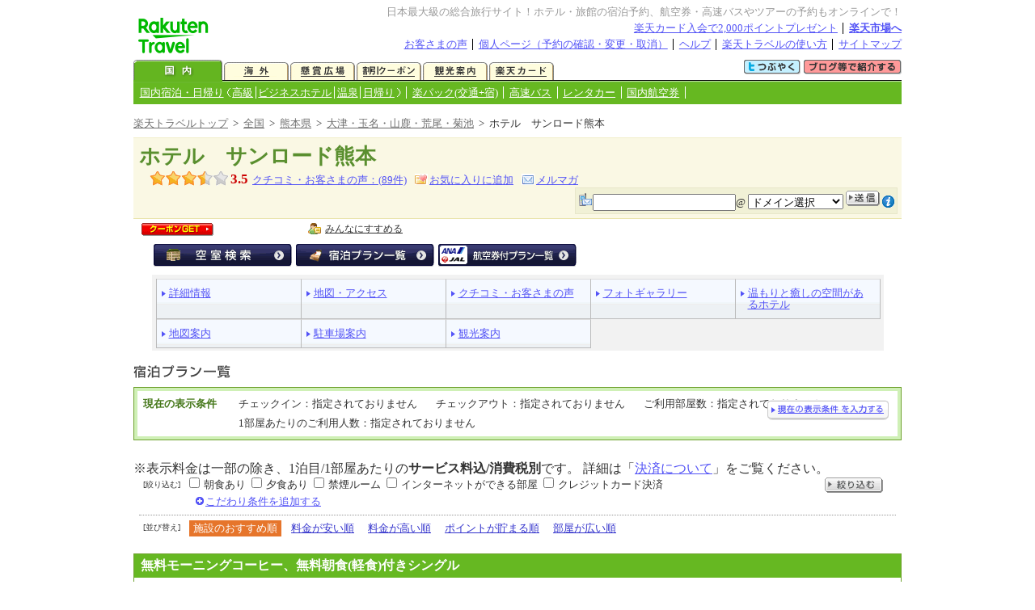

--- FILE ---
content_type: text/html; charset=shift-jis
request_url: https://web.mytrip.net/portal/my/jyouhou_page.main?f_no=16313&f_flg=PLAN
body_size: 10832
content:
<!DOCTYPE HTML PUBLIC "-//W3C//DTD HTML 4.01 Transitional//EN" "http://www.w3.org/TR/html4/loose.dtd">
<html xmlns="http://www.w3.org/1999/xhtml" xml:lang="ja" lang="ja" dir="ltr" xmlns:og="http://ogp.me/ns#" xmlns:mixi="http://mixi-platform.com/ns#" xmlns:fb="http://www.facebook.com/2008/fbml" xmlns:gr="http://gree.jp/ns">
<head>
<meta http-equiv="Content-Type" content="text/html; charset=shift_jis">
<meta http-equiv="Content-Style-Type" content="text/css">
<meta http-equiv="Content-Script-Type" content="text/javascript">
<meta property="og:title" content="楽天トラベル:ホテル　サンロード熊本　宿泊プラン一覧">
<meta property="og:type" content="article">
<meta property="og:url" content="https://web.mytrip.net/portal/my/jyouhou_page.main?f_no=16313&f_flg=PLAN">
<meta property="og:image" content="https://img.travel.rakuten.co.jp/share/HOTEL/16313/16313.jpg">
<meta property="og:site_name" content="楽天トラベル">
<meta property="og:description" content="ホテル　サンロード熊本、レストランは完全事前予約制・不定休となっております。、ＪＲ豊肥線　三里木駅より徒歩１分。熊本空港、熊本ＩＣより車で１０分。三里木バス停より徒歩１分。、駐車場：無料駐車場ごさいます。ファミリーマートの近くで、松岡歯科のお隣になります。　">
<meta name="keywords" content="ホテル　サンロード熊本,熊本県,大津・玉名・山鹿・荒尾・菊池,,予約">
<meta name="description" content="ホテル　サンロード熊本、レストランは完全事前予約制・不定休となっております。、ＪＲ豊肥線　三里木駅より徒歩１分。熊本空港、熊本ＩＣより車で１０分。三里木バス停より徒歩１分。、駐車場：無料駐車場ごさいます。ファミリーマートの近くで、松岡歯科のお隣になります。　">
<link type="text/css" rel="stylesheet" href="https://img.travel.rakuten.co.jp/share/themes/hotel/css/import_2.css" media="screen,tv">
<link type="text/css" rel="stylesheet" href="https://img.travel.rakuten.co.jp/share/themes/hotel/css/plan_sprite_2.css" media="screen,tv">
<link type="text/css" rel="stylesheet" href="https://img.travel.rakuten.co.jp/share/themes/hotel/css/print_2.css" media="print">
<link HREF="https://img.travel.rakuten.co.jp/share/ext/css/fukidashi_2.css" rel="stylesheet" type="text/css">
<link rel="stylesheet" href="https://img.travel.rakuten.co.jp/share/common/css/thickbox_2.css" type="text/css" media="screen" />
<link type="text/css" rel="stylesheet" href="https://img.travel.rakuten.co.jp/share/themes/hotel/css/platform_2.css" media="print">
<link type="text/css" rel="stylesheet" href="https://img.travel.rakuten.co.jp/share/themes/coupon/css/coupon_list_2.css">
<script type="text/javascript" src="https://img.travel.rakuten.co.jp/share/common/js/lib/jquery/jquery.js"></script>
<script src="https://img.travel.rakuten.co.jp/share/rtl/js/util.rtcond.js" type="text/JavaScript" charset="UTF-8"></script>
<script src="https://img.travel.rakuten.co.jp/share/rtl/js/rtcondSetHotelPage.js" type="text/JavaScript" charset="UTF-8"></script>
<script src="https://img.travel.rakuten.co.jp/share/themes/hotel/js/RTHotelCommon.js" type="text/javascript"></script>
<script type="text/javascript" src="https://img.travel.rakuten.co.jp/share/themes/hotel/js/menu_height.js"></script>
<script><!--
redirect("http://hotel.travel.rakuten.co.jp/hotelinfo/plan/?f_no=16313&f_teikei=&f_hizuke=&f_hak=&f_tel=&f_target_flg=&f_tscm_flg=&f_p_no=&f_custom_code=&f_search_type=&f_version=1&f_heya_su=1&f_camp_id=&f_syu=","16313");
//--></script>
<script src="https://img.travel.rakuten.co.jp/share/common/js/rakutenTr_thickbox_v20090811.js"></script>
<script src="https://img.travel.rakuten.co.jp/share/themes/airpack/js/rakutenTr_domesticAirPackageCarrier.js"></script>
<script src="https://img.travel.rakuten.co.jp/share/themes/hotel/js/silverStar.js"></script>
<script src="https://img.travel.rakuten.co.jp/share/themes/sendmobile/js/send_mobile.js"></script>
<script type="text/javascript" src="https://img.travel.rakuten.co.jp/share/themes/hotel/js/rakutenTr_showCustomerVoice.js"></script>
<script src="https://img.travel.rakuten.co.jp/share/themes/header/js/custom_tag.js"></script>
<link rel="alternate" media="handheld" type="text/html" href="http://m.travel.rakuten.co.jp/HOTEL/16313/16313.html" />
<link rel="canonical" href="http://www.mytrip.net/HOTEL/16313/16313.html">
<link type="text/css" rel="stylesheet" href="https://img.travel.rakuten.co.jp/share/themes/recently/css/recent_condition.css" media="screen">
<script type="text/javascript" src="https://img.travel.rakuten.co.jp/share/common/js/rakutenTr_history.js" charset="Shift_JIS"　type="text/javascript"></script>
<script type="text/javascript" src="https://img.travel.rakuten.co.jp/share/common/js/rakutenTr_searchHistory.js" charset="Shift_JIS" type="text/javascript"></script>
<script type="text/javascript" src="https://img.travel.rakuten.co.jp/share/rtl/js/banner.js" type="text/javascript"></script>
<script type="text/javascript" charset="UTF-8" src="https://img.travel.rakuten.co.jp/share/rtl/js/dh.banner.config.js"></script>
<script type="text/javascript" charset="UTF-8" src="https://img.travel.rakuten.co.jp/share/tags/js/tags.dh.hotel.js"></script>
<script>
<!--
/*$KOKUNAI_HOTEL_HISTORY$*/
(function( $ ){
if(window.jQuery){
  $(document.body).ready(function(){
    try{
      var pageName = "$JYOUHOU_PAGE$";
      var isOEM = $("#isOEM").val();
      var isHojin = $("#isHojin").val();
      if(isOEM!="1" && isHojin!="1"){
        if (pageName.indexOf("JYOUHOU_PAGE") >= 0) {
          rakutenTr_History.putHistory({"hotelNo":16313,"hotelName":"ホテル　サンロード熊本"},"domesticHotelBrowse","domestic_hotel_info");
        }
        if (pageName.indexOf("J_KENSAKU") >= 0) {
          rakutenTr_History.dispHotelHistory("domestic_hotel_list");
          rakutenTr_searchHistory.dispAndPutSearchHistory("domesticHotelSearch","domesticSearchResult");
rtl.banner.append("search_result");
        }
      }
    }catch(e){}
  });
}
})(jQuery);
-->
</script>
<script type="text/javascript" charset="Shift_JIS" src="//img.travel.rakuten.co.jp/share/common/js/rakutenTr_affiliate.js"></script>
<script type="text/javascript">
<!--
(function( $ ){
$(document).ready(function(){
try {
rakutenTr_affiliate.putItemAnchor(hotelBasicInfo.hotelNo, hotelBasicInfo.hotelName, "RthSubAffiliate");
$("#RthSubAffiliate").css("display","none");
} catch (e) {
$("#RthSubAffiliate").css("display","none");
}});
})(jQuery);
//-->
</script>
<title>ホテル　サンロード熊本　宿泊プラン一覧　【楽天トラベル】</title>
</head>
<body id="TOP">
<span id="clip_comp"></span>
<script type="text/javascript"><!--
var hotelBasicInfo = { hotelNo : "16313",hotelName : "ホテル　サンロード熊本",tikuDai : "japan",tikuChu : "kumamoto",tikuShou : "kikuchi",tikuSai : ""};
//--></script>
<div id="widewrapper" class="RthDomestic">
<!--START_HEADER-->
<link rel="stylesheet" type="text/css" href="//travel.rakuten.co.jp/share/themes/header/css/header.css">
<div id="grpheaderArea">
<p id="grpTagLine"><em>日本最大級の総合旅行サイト！ホテル・旅館の宿泊予約、航空券・高速バスやツアーの予約もオンラインで！</em></p>
<p id="grpSiteID"><a href="//travel.rakuten.co.jp/"><img src="//img.travel.rakuten.co.jp/share/themes/header/images/logo_travel_w89.gif" alt="楽天トラベル" class="grpServiceLogo" width="89" height="44"></a></p>
<dl id="grpRemoteNav">
<dt>楽天グループ関連</dt>
<dd class="grpRelation">
<ul><!--
--><li><a href="//ad2.trafficgate.net/t/r/1367/1441/99636_99636/">楽天カード入会で2,000ポイントプレゼント</a></li><!--
--><li class="grpHome"><a href="//www.rakuten.co.jp/">楽天市場へ</a></li><!--
--></ul>
</dd>
<dt>補助メニュー</dt>
<dd class="grpSiteUtility">
<ul><!--
--><li><a href="//travel.rakuten.co.jp/review/">お客さまの声</a></li><!--
--><li><a href="https://aps1.travel.rakuten.co.jp/portal/my/prv_page.first">個人ページ（予約の確認・変更・取消）</a></li><!--
--><li><a href="https://travel.faq.rakuten.net/">ヘルプ</a></li><!--
--><li><a href="//travel.rakuten.co.jp/howto/">楽天トラベルの使い方</a></li><!--
--><li class="grpLast"><a href="//travel.rakuten.co.jp/sitemap/">サイトマップ</a></li><!--
--></ul>
</dd>
</dl>
<dl class="scndLyr" id="sectionNav">
<dt>主なカテゴリー</dt>
<dd class="menuList">
<ul><!--
--><li id="tabKokunai"><a href="//travel.rakuten.co.jp" class="current">国内</a></li><!--
--><li id="tabKaigai"><a href="//travel.rakuten.co.jp/kaigai/">海外</a></li><!--
--><li id="tabKenshou"><a href="//travel.rakuten.co.jp/present/">懸賞広場</a></li><!--
--><li id="tabCoupon"><a href="https://img.travel.rakuten.co.jp/image/tr/userm/rakupon/Ko0VY/">割引クーポン</a></li><!--
--><li id="tabTabinote"><a href="https://travel.rakuten.co.jp/movement/top/">観光案内</a></li><!--
--><li id="tabCard"><a href="//ad2.trafficgate.net/t/r/4113/1441/99636_99636/">楽天カード</a></li>
</ul>
</dd>
<dd class="grpExpansionArea">
<p><a href="" id="RakutoraTwitter"><img src="//img.travel.rakuten.co.jp/share/themes/header/images/btnTwitter.gif"></a>
<span id="affiliateBanner"></span>
</p>
</dd>
<script src="//img.travel.rakuten.co.jp/share/common/js/RakutoraTwitter.js"></script>
<script src="//img.travel.rakuten.co.jp/share/common/js/rakutenTr_affiliate.js" type="text/javascript"></script>
<script>
<!--
new RakutoraTwitter().makeUrl(document.title, document.URL);
try{
rakutenTr_affiliate.putTextLinkAnchor(window.location, "affiliateBanner");
} catch (e) {}
-->
</script>
</dl>
<dl id="grpSubSectionDomestic" class="clearfix">
<dt>サブカテゴリー</dt>
<dd class="grpMenuList">
<ul><!--
--><li><a href="//travel.rakuten.co.jp/">国内宿泊・日帰り</a><!--
--><ul class="grpMenuSecondary"><!--
--><li><a href="//travel.rakuten.co.jp/premium/">高級</a></li><!--
--><li><a href="//travel.rakuten.co.jp/business/">ビジネスホテル</a></li><!--
--><li><a href="//travel.rakuten.co.jp/onsen/">温泉</a></li><!--
--><li class="grpLast"><a href="//travel.rakuten.co.jp/dayuse/">日帰り</a></li><!--
--></ul></li><!--
--><li><a href="//travel.rakuten.co.jp/package/">楽パック(交通+宿)</a></li><!--
--><li><a href="//travel.rakuten.co.jp/bus/">高速バス</a></li><!--
--><li><a href="//travel.rakuten.co.jp/cars/">レンタカー</a></li><!--
--><li><a href="//travel.rakuten.co.jp/air/domestic.html">国内航空券</a></li><!--
--></ul>
</dd>
</dl>
</div>
<!--END_HEADER-->
<div id="wideEventBanner" style="display:none;"></div>
<div id="naviTop">
<div id="grpHeaderSecondary">
<div class="languageArea">
</div>
<p id="grplocationArea">
<a href="http://travel.rakuten.co.jp/">楽天トラベルトップ</a>
&nbsp;&gt;&nbsp;
<a class="rtcond_f" href="http://www.mytrip.net/yado/japan.html">全国</a>
<a class="rtcond_h" href="https://web.mytrip.net/portal/my/ry_kensaku1.bunki?f_image=1&f_hyoji=30&f_ptn=tiku&f_setubi=&f_teikei=&f_nen1=&f_tuki1=&f_hi1=&f_nen2=&f_tuki2=&f_hi2=&f_otona_su=1&f_heya_su=1&f_s1=0&f_s2=0&f_y1=0&f_y2=0&f_y3=0&f_y4=0&f_kin2=&f_kin="></a>
&nbsp;&gt;&nbsp;
<a class="rtcond_f" href="http://www.mytrip.net/yado/kumamoto/map.html">熊本県</a>
<a class="rtcond_h" href="https://web.mytrip.net/portal/my/map_search.tizu?f_no=02&f_dai=japan&f_chu=kumamoto&f_shou=&f_sai=&f_kaiin_no=&f_nen1=&f_tuki1=&f_hi1=&f_nen2=&f_tuki2=&f_hi2=&f_otona_su=1&f_heya_su=1&f_s1=0&f_s2=0&f_y1=0&f_y2=0&f_y3=0&f_y4=0&f_kin=&f_setubi=&f_teikei=&f_kin2=&f_sort=&f_image=1&f_hyoji=30"></a>
&nbsp;&gt;&nbsp;
<a class="rtcond_f" href="http://www.mytrip.net/yado/kumamoto/kikuchi.html">大津・玉名・山鹿・荒尾・菊池</a>
<a class="rtcond_h" href="https://search.travel.rakuten.co.jp/ds/vacant/searchVacant?f_cd=03&f_dai=japan&f_chu=kumamoto&f_shou=kikuchi&f_heya_su=1&f_kaiin_no=&f_nen1=&f_tuki1=&f_hi1=&f_nen2=&f_tuki2=&f_hi2=&f_otona_su=1&f_s1=0&f_s2=0&f_y1=0&f_y2=0&f_y3=0&f_y4=0&f_kin=&f_teikei=&f_kaiin_tel=&f_setubi=&f_kin2=&f_sort=&f_image=1&f_hyoji=30"></a>
&nbsp;&gt;&nbsp;
ホテル　サンロード熊本
</p>
<script language="javascript">
<!--
reloadHeadImage()
-->
</script>
<!--/grpHeaderSecondary--></div>
<!--/NaviTop--></div>
<div id="grpHeaderPrimary">
<!--/grpHeaderPrimary--></div>
<!--**************header end**************-->
<hr class="indicate">
<!--**************hotel name start**************-->
<div id="RthSignArea" class="hreview-aggregate">
<div id="RthNameArea">
<h1 class="item">
<a href="http://www.mytrip.net/HOTEL/16313/16313.html" class=""><span class="fn">
ホテル　サンロード熊本
</a>
</span></h1>
<!--/RthNameArea--></div>
<ul id="RthReview">
<li id="RthVoice"><a class="" href="http://www.mytrip.net/HOTEL/16313/review.html">
<em class="rating rating35 average">3.5</em></a></li>
<li id="rtcond"><a class="rtconds" HREF="http://www.mytrip.net/HOTEL/16313/review.html">クチコミ・お客さまの声：(<span class="count">89</span>件)</a></li>
<li id="RthSubFavorite"><span id="clip_hotel"></span></li>
<li id="RthSubMail"><a href="https://aps1.mytrip.net/portal/my/present_top.hotel_mail?f_hotel_no=16313">メルマガ</a></li>
</ul>
<dl id="RthMobileMail">
<dt><label for="RthMobileMailAddress">ケータイに送る</label></dt>
<dd>
<input id="f_add_id" name="f_add" type="text" id="RthMobileMailAddress">@
<script type="text/javascript">makeK_MailDomain();</script>
<a id="a_RthMobileMail" class="thickbox" href="#"></a>
<input type="image" name="img_RthMobileMail" id="RthMobileMailSend" src="https://img.travel.rakuten.co.jp/share/themes/hotel/images/mobile_btSend.gif" onclick="javascript:setThickBoxUrl('#a_RthMobileMail','http://www.mytrip.net/','http%253a%252f%252ftravel%252erakuten%252eco%252ejp%252fcgi%252dbin%252fma%253fc%253d1%2526h%253d16313');$('#a_RthMobileMail').click();">
<a id="RthMobileInfo" class="thickbox" href="//www.mytrip.net/share/themes/sendmobile/html/send_attention.html?&TB_iframe=true&height=200&width=600&light_overflow=true">注意事項</a>
</dd>
<!--/RthMobileMail--></dl>
<!--/RthSignArea--></div>
<!--**************hotel name end**************-->
<dl id="SubMenu">
<dt><em>サブメニュー</em></dt>
<dd class="clearfix">
<ul class="ticketArea">
<li id="btn3">
<a id="coupon" href="http://coupon.travel.rakuten.co.jp/coupon/hotel/16313"><img src="https://img.travel.rakuten.co.jp/share/themes/hotel/images/btn_get_coupon_hp.gif" width="89" height="16" alt="クーポン一覧"></a>
</li>
</ul>
<form>
<input id="shareHotelTitle" type="hidden" value="ホテル　サンロード熊本 【楽天トラベル】">
<input id="shareHotelUrl" type="hidden" value="http://www.mytrip.net/HOTEL/16313/16313.html">
</form>
<form><input type="hidden" id="twitSelectedNo"><input type="hidden" id="twitSelectedTitle"></form>
<ul class="right clearfix">
<li id="snsPltLnk">
<!-- SNS -->
<div>
<ul class="postArea">
<script type="text/javascript" language="Javascript" src="/share/themes/hotel/js/hotelShareParts.js"></script>
</ul>
</div>
</li>
<li id="RthShare"><a href="javascript:void(0);" onClick="$('.boxShare').css('visibility',''); $('#RthSubAffiliate').css('display','block'); return false;">みんなにすすめる</a>
<!-- box -->
<div class="boxShare" style="visibility: hidden; z-index:15;">
<p class="close"><a href="javascript:void(0);" onClick="$('.boxShare').css('visibility','hidden'); $('#RthSubAffiliate').css('display','none'); return false;">閉じる</a></p>
<ul>
<li id="RthSubAffiliate" class="bmBlog"></li>
<li class="bmHatena"><a href="http://b.hatena.ne.jp/append?http://www.mytrip.net/HOTEL/16313/16313.html">はてな</a></li>
<li class="bmYahoo"><a href="http://bookmarks.yahoo.co.jp/bookmarklet/showpopup?t=ホテル　サンロード熊本 【楽天トラベル】&u=http://www.mytrip.net/HOTEL/16313/16313.html&opener=bm&ei=UTF-8id=">Yahoo!</a></li>
<li class="bmLivedoor"><a href="http://clip.livedoor.com/clip/add?link=http://www.mytrip.net/HOTEL/16313/16313.html&jump=myclip">livedoor</a></li>
<li class="bmGoogle"><a href="http://www.google.com/bookmarks/mark?op=edit&bkmk=http://www.mytrip.net/HOTEL/16313/16313.html&title=ホテル　サンロード熊本 【楽天トラベル】">google</a></li>
<li class="bmDelicious"><a href="http://del.icio.us/post?url=http://www.mytrip.net/HOTEL/16313/16313.html&title=ホテル　サンロード熊本 【楽天トラベル】">delicious</a></li>
</ul>
</div>
</li>
</ul>
</dd>
<!--/hotelsubMenu--></dl>
<dl id="RthReserveMenu">
<dt><em>予約メニュー</em></dt>
<dd>
<ul>
<li><a id="RM_SEARCH" class="rtconds" HREF="https://web.mytrip.net/portal/my/ry_kensaku.k1?f_no=16313&f_teikei=&f_nen1=&f_tuki1=&f_hi1=&f_nen2=&f_tuki2=&f_hi2=&f_otona_su=1&f_s1=0&f_s2=0&f_y1=0&f_y2=0&f_y3=0&f_y4=0&f_heya_su=1&f_kin=">空室検索</a></li>
<li><a id="RM_PLAN" class="rtconds" HREF="https://web.mytrip.net/portal/my/jyouhou_page.main?f_no=16313&f_teikei=&f_tscm_flg=&f_tel=&f_nen1=&f_tuki1=&f_hi1=&f_nen2=&f_tuki2=&f_hi2=&f_otona_su=1&f_s1=0&f_s2=0&f_y1=0&f_y2=0&f_y3=0&f_y4=0&f_heya_su=1&f_kin=&f_kin2=&f_flg=PLAN&f_squeezes=&f_static=1">宿泊プラン一覧</a></li>
<li>
<a id="RM_DP_PLAN" hotel_no="16313" class="rtconds packagebox" HREF="javascript:void(0);">
航空券付宿泊プラン</a></li>
</ul>
</dd>
<!--/RthReserveMenu--></dl>
<!--**************hotel menu start**************-->
<div class="RthMenuArea">
<dl class="RthPageMenu">
<dt><em>ページメニュー</em></dt>
<dd>
<ul>
<li id="rtcond" class="menuRowOne"><a  class="rtconds" HREF="http://www.mytrip.net/HOTEL/16313/16313.html"><span>詳細情報</span></a></li>
<li id="rtcond" class="menuRowOne"><a href="https://web.mytrip.net/portal/my/mapOperation.top?f_hotel_no=16313&f_teikei=&f_static=1"><span>地図・アクセス</span></a></li>
<li id="rtcond" class="menuRowOne"><a class="rtconds" HREF="http://www.mytrip.net/HOTEL/16313/review.html"><span>クチコミ・お客さまの声</span></a></li>
<li id="rtcond" class="menuRowOne"><a class="rtconds" HREF="http://www.mytrip.net/HOTEL/16313/gallery.html"><span>フォトギャラリー</span></a></li>
<li class="menuRowOne">
<a  class="rtconds" HREF="http://www.mytrip.net/HOTEL/16313/CUSTOM/1631390618111206.html">
<span>
温もりと癒しの空間があるホテル</span></a></li>
<li class="menuRowTwo">
<a  class="rtconds" HREF="http://www.mytrip.net/HOTEL/16313/CUSTOM/G1631391023164642.html">
<span>
地図案内</span></a></li>
<li class="menuRowTwo">
<a  class="rtconds" HREF="http://www.mytrip.net/HOTEL/16313/CUSTOM/G16313150811155315.html">
<span>
駐車場案内</span></a></li>
<li class="menuRowTwo">
<a  class="rtconds" HREF="http://www.mytrip.net/HOTEL/16313/CUSTOM/G16313100405184912.html">
<span>
観光案内</span></a></li>
</ul>
</dd>
<!--/hotelpageMenu--></dl>
<!--/menuArea--></div>
<!--**************hotel menu end**************-->
<!-- plan_pageB 02:29:22-->
<!-- plan_normalB 02:29:22-->
<!-- jyouhou_page_stayplan.main 02:29:22-->

<hr class="indicate">

<!--**************page title start**************-->
<h2 id="pageTitle"><img src="https://img.travel.rakuten.co.jp/share/themes/hotel/images/title_plan.gif" alt="宿泊プラン一覧" width="128" height="17"></h2>
<!--**************page title end**************-->
<script src="https://img.travel.rakuten.co.jp/share/themes/hotel/js/reFocusSearch.js" type="text/JavaScript"></script>
<!--**************condition start**************-->
<div id="conditionArea">
<dl class="conditionContent">
<dt>
現在の表示条件
</dt>
<dd>
<ul>
<li>
チェックイン：指定されておりません
</li>
<li>
チェックアウト：指定されておりません
</li>
<li>
ご利用部屋数：指定されておりません
</li>
<li class="conditionPeople">
1部屋あたりのご利用人数：指定されておりません
</li>
</ul>
</dd>
</dl>
<p class="conditionBt" id="searchCondFocus">
<a class="focusOff" id="formPrint" href="javascript:void(0)">現在の表示条件を入力する</a>
</p>
<div class="conditionFocus" id="focusSearch" style="display: none;">
<form action="//web.mytrip.net/portal/my/jyouhou_page.main" name="reFocusSearch" method="get" class="primary">
<input type="hidden" name="f_no" value="16313">
<input type="hidden" name="f_flg" value="PLAN">
<input type="hidden" name="f_teikei" value="">
<input type="hidden" name="f_hizuke" value="">
<input type="hidden" name="f_hak" value="">
<input type="hidden" name="f_tel" value="">
<input type="hidden" name="f_target_flg" value="">
<input type="hidden" name="f_tscm_flg" value="">
<input type="hidden" name="f_p_no" value="">
<input type="hidden" name="f_custom_code" value="">
<input type="hidden" name="f_search_type" value="">
<input type="hidden" name="f_camp_id" value="">
<input type="hidden" name="f_static" value="0">
<input type="hidden" name="f_squeezes">
<dl id="chngCndtnTtl" class="clearfix">
<dt>条件を変える</dt>
<dd id="chngCndtnArea">
<dl class="conditionChange">
<dt>
チェックイン
</dt>
<dd class="primary">
<select name="f_nen1" id="f_nen1" size="1">
<option value="2026" selected>2026</option>
<option value="2027">2027</option>
<option value="2028">2028</option>
</select>
年
<select name="f_tuki1" id="f_tuki1" size="1">
<option value="1" selected>1</option>
<option value="2">2</option>
<option value="3">3</option>
<option value="4">4</option>
<option value="5">5</option>
<option value="6">6</option>
<option value="7">7</option>
<option value="8">8</option>
<option value="9">9</option>
<option value="10">10</option>
<option value="11">11</option>
<option value="12">12</option>
</select>
月
<select name="f_hi1" id="f_hi1" size="1">
<option value="1">1</option>
<option value="2">2</option>
<option value="3">3</option>
<option value="4">4</option>
<option value="5">5</option>
<option value="6">6</option>
<option value="7">7</option>
<option value="8">8</option>
<option value="9">9</option>
<option value="10">10</option>
<option value="11">11</option>
<option value="12">12</option>
<option value="13">13</option>
<option value="14">14</option>
<option value="15">15</option>
<option value="16">16</option>
<option value="17">17</option>
<option value="18">18</option>
<option value="19">19</option>
<option value="20">20</option>
<option value="21">21</option>
<option value="22">22</option>
<option value="23">23</option>
<option value="24">24</option>
<option value="25">25</option>
<option value="26">26</option>
<option value="27">27</option>
<option value="28">28</option>
<option value="29" selected>29</option>
<option value="30">30</option>
<option value="31">31</option>
</select>
日
<label id="search1Checkin">&nbsp;</label>
</dd>
<dt class="checkout">
チェックアウト
</dt>
<dd>
<select name="f_nen2" id="f_nen2" size="1">
<option value="2026" selected>2026</option>
<option value="2027">2027</option>
<option value="2028">2028</option>
</select>
年
<select name="f_tuki2" id="f_tuki2" size="1">
<option value="1" selected>1</option>
<option value="2">2</option>
<option value="3">3</option>
<option value="4">4</option>
<option value="5">5</option>
<option value="6">6</option>
<option value="7">7</option>
<option value="8">8</option>
<option value="9">9</option>
<option value="10">10</option>
<option value="11">11</option>
<option value="12">12</option>
</select>
月
<select name="f_hi2" id="f_hi2" size="1">
<option value="1">1</option>
<option value="2">2</option>
<option value="3">3</option>
<option value="4">4</option>
<option value="5">5</option>
<option value="6">6</option>
<option value="7">7</option>
<option value="8">8</option>
<option value="9">9</option>
<option value="10">10</option>
<option value="11">11</option>
<option value="12">12</option>
<option value="13">13</option>
<option value="14">14</option>
<option value="15">15</option>
<option value="16">16</option>
<option value="17">17</option>
<option value="18">18</option>
<option value="19">19</option>
<option value="20">20</option>
<option value="21">21</option>
<option value="22">22</option>
<option value="23">23</option>
<option value="24">24</option>
<option value="25">25</option>
<option value="26">26</option>
<option value="27">27</option>
<option value="28">28</option>
<option value="29">29</option>
<option value="30" selected>30</option>
<option value="31">31</option>
</select>
日
<label id="search1Checkout">&nbsp;</label>
<dt>
金額
<span>(1部屋1泊あたり)</span>
</dt>
<dd class="primary">
<select name="f_kin2">
<option value="0" selected>制限なし</option>
<option value="5000">5,000円以上</option>
<option value="6000">6,000円以上</option>
<option value="7000">7,000円以上</option>
<option value="8000">8,000円以上</option>
<option value="9000">9,000円以上</option>
<option value="10000">10,000円以上</option>
<option value="12000">12,000円以上</option>
<option value="14000">14,000円以上</option>
<option value="16000">16,000円以上</option>
<option value="18000">18,000円以上</option>
<option value="20000">20,000円以上</option>
<option value="30000">30,000円以上</option>
<option value="40000">40,000円以上</option>
<option value="50000">50,000円以上</option>
<option value="100000">100,000円以上</option>
</select>
～
<select name="f_kin">
<option value="" selected>制限なし</option>
<option value="5000">5,000円以下</option>
<option value="6000">6,000円以下</option>
<option value="7000">7,000円以下</option>
<option value="8000">8,000円以下</option>
<option value="9000">9,000円以下</option>
<option value="10000">10,000円以下</option>
<option value="12000">12,000円以下</option>
<option value="14000">14,000円以下</option>
<option value="16000">16,000円以下</option>
<option value="18000">18,000円以下</option>
<option value="20000">20,000円以下</option>
<option value="30000">30,000円以下</option>
<option value="40000">40,000円以下</option>
<option value="50000">50,000円以下</option>
<option value="100000">100,000円以下</option>
</select>
</dd>
</dl>
<dl class="conditionChange">
<dt>
ご利用部屋数
</dt>
<dd>
<select name="f_heya_su" OnChange="changeRoom()">
<option value="1" selected>1</option>
<option value="2">2</option>
<option value="3">3</option>
<option value="4">4</option>
<option value="5">5</option>
<option value="6">6</option>
<option value="7">7</option>
<option value="8">8</option>
<option value="9">9</option>
<option value="10">10</option>
</select>部屋
<span class="rmngMssg">「1部屋目：大人2名、2部屋目：大人2名+子供1名」などのお部屋割りができます</span></dd>
</dl>
<dl id="rooms" class="conditionChange">
<dt>
1部屋あたりのご利用人数
</dt>
<dd id="room1">
<ul class="selectNumber">
<li class="groupRoomNum">1部屋目：</li>
<li class="selectLast">
<span class="selectNumberRow1">
大人
</span>
<select name="f_otona_su">
<option value="1" selected>1</option>
<option value="2">2</option>
<option value="3">3</option>
<option value="4">4</option>
<option value="5">5</option>
<option value="6">6</option>
<option value="7">7</option>
<option value="8">8</option>
<option value="9">9</option>
<option value="10">10</option>
<option value="11">11</option>
<option value="12">12</option>
<option value="13">13</option>
<option value="14">14</option>
<option value="15">15</option>
<option value="16">16</option>
<option value="17">17</option>
<option value="18">18</option>
<option value="19">19</option>
<option value="20">20</option>
<option value="21">21</option>
<option value="22">22</option>
<option value="23">23</option>
<option value="24">24</option>
<option value="25">25</option>
<option value="26">26</option>
<option value="27">27</option>
<option value="28">28</option>
<option value="29">29</option>
<option value="30">30</option>
<option value="31">31</option>
<option value="32">32</option>
<option value="33">33</option>
<option value="34">34</option>
<option value="35">35</option>
<option value="36">36</option>
<option value="37">37</option>
<option value="38">38</option>
<option value="39">39</option>
<option value="40">40</option>
<option value="41">41</option>
<option value="42">42</option>
<option value="43">43</option>
<option value="44">44</option>
<option value="45">45</option>
<option value="46">46</option>
<option value="47">47</option>
<option value="48">48</option>
<option value="49">49</option>
<option value="50">50</option>
<option value="51">51</option>
<option value="52">52</option>
<option value="53">53</option>
<option value="54">54</option>
<option value="55">55</option>
<option value="56">56</option>
<option value="57">57</option>
<option value="58">58</option>
<option value="59">59</option>
<option value="60">60</option>
<option value="61">61</option>
<option value="62">62</option>
<option value="63">63</option>
<option value="64">64</option>
<option value="65">65</option>
<option value="66">66</option>
<option value="67">67</option>
<option value="68">68</option>
<option value="69">69</option>
<option value="70">70</option>
<option value="71">71</option>
<option value="72">72</option>
<option value="73">73</option>
<option value="74">74</option>
<option value="75">75</option>
<option value="76">76</option>
<option value="77">77</option>
<option value="78">78</option>
<option value="79">79</option>
<option value="80">80</option>
<option value="81">81</option>
<option value="82">82</option>
<option value="83">83</option>
<option value="84">84</option>
<option value="85">85</option>
<option value="86">86</option>
<option value="87">87</option>
<option value="88">88</option>
<option value="89">89</option>
<option value="90">90</option>
<option value="91">91</option>
<option value="92">92</option>
<option value="93">93</option>
<option value="94">94</option>
<option value="95">95</option>
<option value="96">96</option>
<option value="97">97</option>
<option value="98">98</option>
<option value="99">99</option>
</select>
人
</li>
<li>
<span class="selectNumberRow1">
小学校高学年
</span>
<select name="f_s1">
<option value="0" selected>0</option>
<option value="1">1</option>
<option value="2">2</option>
<option value="3">3</option>
<option value="4">4</option>
<option value="5">5</option>
</select>
人
</li>
<li>
<span class="selectNumberRow2">
小学校低学年
</span>
<select name="f_s2">
<option value="0" selected>0</option>
<option value="1">1</option>
<option value="2">2</option>
<option value="3">3</option>
<option value="4">4</option>
<option value="5">5</option>
</select>
人
</li>
<li class="selectLast">
<span class="selectNumberRow3">
幼児(食事･布団付)
</span>
<select name="f_y1">
<option value="0" selected>0</option>
<option value="1">1</option>
<option value="2">2</option>
<option value="3">3</option>
<option value="4">4</option>
<option value="5">5</option>
</select>
人
</li>
<li>
<span class="selectNumberRow1">
幼児(食事のみ)
</span>
<select name="f_y2">
<option value="0" selected>0</option>
<option value="1">1</option>
<option value="2">2</option>
<option value="3">3</option>
<option value="4">4</option>
<option value="5">5</option>
</select>
人
</li>
<li>
<span class="selectNumberRow2">
幼児(布団のみ)
</span>
<select name="f_y3">
<option value="0" selected>0</option>
<option value="1">1</option>
<option value="2">2</option>
<option value="3">3</option>
<option value="4">4</option>
<option value="5">5</option>
</select>
人
</li>
<li class="selectLast">
<span class="selectNumberRow3">
幼児(食事･布団不要)
</span>
<select name="f_y4">
<option value="0" selected>0</option>
<option value="1">1</option>
<option value="2">2</option>
<option value="3">3</option>
<option value="4">4</option>
<option value="5">5</option>
</select>
人
</li>
</ul>
</dd>
</dl>
</dd></dl>
<!--部屋タイプ-->
<div id="roomTypeArea">  
<dl id="roomType" class="conditionChange">
<dt>部屋タイプ<br><span>※選択しなくても検索できます</span></dt>
<dd>
<ul class="clearfix">
<li><input type="checkbox" id="rtsingletype"     name="f_rm_bed"  value="single" ><label for="single">シングル</label></li>
<li><input type="checkbox" id="rtsemidouble" name="f_rm_bed"  value="semidouble" ><label for="semidouble">セミダブル</label></li>
<li><input type="checkbox" id="rtdoubletype"     name="f_rm_bed"  value="double" ><label for="double">ダブル</label></li>
<li><input type="checkbox" id="rttwinroomtype"       name="f_rm_bed"  value="twin" ><label for="twin">ツイン</label></li>
<li><input type="checkbox" id="rttripletype"     name="f_rm_bed"  value="triple" ><label for="triple">トリプル以上</label></li>
<li><input type="checkbox" id="rtwashitutype"    name="f_rm_type" value="washitu" ><label for="washitu">和室</label></li>
<li><input type="checkbox" id="rtwayoutype"      name="f_rm_type" value="wayou" ><label for="wayou">和洋室</label></li>
</ul>
<!--<p>※選択しなくても検索できます</p>-->
</dd>
</dl>
</div>
<!--/部屋タイプ-->
<input type="hidden" value="" name="f_rm_equip">
<p class="conditionSubmit">
<script type="text/Javascript">
<!--
document.write("<a href=\"javascript:doReFocusSearch();\"><img src=\"https://img.travel.rakuten.co.jp/share/themes/hotel/images/foucus_bt_search.gif\" alt=\"検索\" width=\"72\" height=\"25\" \"></a>");
// -->
</script>
<noscript>
<input class="foucus_bt_search.gif" type="submit" value="検索">
</noscript>
</p>
</form>
<form action="//web.mytrip.net/portal/my/jyouhou_page.main" name="noFocusSearch" method="get">
<input type="hidden" name="f_no" value="16313">
<input type="hidden" name="f_flg" value="PLAN">
<input type="hidden" name="f_teikei" value="">
<input type="hidden" name="f_hizuke" value="">
<input type="hidden" name="f_hak" value="">
<input type="hidden" name="f_tel" value="">
<input type="hidden" name="f_target_flg" value="">
<input type="hidden" name="f_tscm_flg" value="">
<input type="hidden" name="f_p_no" value="">
<input type="hidden" name="f_custom_code" value="">
<input type="hidden" name="f_search_type" value="">
<input type="hidden" name="f_static" value="0">
<input type="hidden" name="f_squeezes">
<p class="conditionCancel">
<script type="text/Javascript">
<!--
document.write("<a href=\"javascript:document.noFocusSearch.submit();\">日付・人数を指定しない（すべての宿泊プランを表示する）</a>");
// -->
</script>
<noscript>
<input type="submit" value="日付・人数を指定しない（すべての宿泊プランを表示する）">
</noscript>
</p>
</form>
<!--/conditionFocus-->
</div>
<!--/conditionArea-->
</div>
<!--**************condition end**************-->
<div id="tabArea">
<p>※表示料金は一部の除き、1泊目/1部屋あたりの<strong>サービス料込/消費税別</strong>です。
詳細は「<a href="http://travel.faq.rakuten.co.jp/app/answers/detail/a_id/16624" target="_blank">決済について</a>」をご覧ください。</p>
</div>
<!--**************squeeze start**************-->
<dl id="squeezeArea">
<dt>
[絞り込む]
</dt>
<dd>
<ul>
<form action="web.mytrip.net/portal/my/jyouhou_page.main" method="get" name="form_squeezes">
<input type="hidden" name="f_no" value="16313">
<input type="hidden" name="f_teikei" value="">
<input type="hidden" name="f_flg" value="PLAN">
<input type="hidden" name="f_otona_su" value="1">
<input type="hidden" name="f_s1" value="0">
<input type="hidden" name="f_s2" value="0">
<input type="hidden" name="f_y1" value="0">
<input type="hidden" name="f_y2" value="0">
<input type="hidden" name="f_y3" value="0">
<input type="hidden" name="f_y4" value="0">
<input type="hidden" name="f_kin" value="">
<input type="hidden" name="f_heya_su" value="1">
<input type="hidden" name="f_nen1" value="">
<input type="hidden" name="f_tuki1" value="">
<input type="hidden" name="f_hi1" value="">
<input type="hidden" name="f_nen2" value="">
<input type="hidden" name="f_tuki2" value="">
<input type="hidden" name="f_hi2" value="">
<input type="hidden" name="f_kin2" value="">
<input type="hidden" name="f_hizuke" value="">
<input type="hidden" name="f_hak" value="">
<input type="hidden" name="f_tel" value="">
<input type="hidden" name="f_target_flg" value="">
<input type="hidden" name="f_tscm_flg" value="">
<input type="hidden" name="f_p_no" value="">
<input type="hidden" name="f_custom_code" value="">
<input type="hidden" name="f_search_type" value="">
<input type="hidden" name="f_camp_id" value="">
<input type="hidden" name="f_static" value="0">
<input type="hidden" name="f_ui_type" value="0">
<input type="hidden" name="f_squeezes">
<li>
<input type="checkbox" name="f_squeezes" value="breakfast" id="focus1">
<label for="focus1">
朝食あり
</label>
</li>
<li>
<input type="checkbox" name="f_squeezes" value="dinner" id="focus2">
<label for="focus2">
夕食あり
</label>
</li>
<li>
<input type="checkbox" name="f_squeezes" value="kinen" id="focus3">
<label for="focus3">
禁煙ルーム
</label>
</li>
<li>
<input type="checkbox" name="f_squeezes" value="internet" id="focus4">
<label for="focus4">
インターネットができる部屋
</label>
</li>
<li>
<input type="checkbox" name="f_squeezes" value="card" id="focus7">
<label for="focus7">
クレジットカード決済
</label>
</li>
</form>
</ul>
</dd>
<dd id="squeezeSubmit">
<a href="javascript:document.form_squeezes.submit();">絞り込む</a>
</dd>
<dd class="focusMore">
<p><a class="thickbox" href="/share/themes/hotel/html/squeeze.html?TB_iframe=true&height=600&width=650" class="thickbox">こだわり条件を追加する</a></p></dd>
<!--/squeezeArea-->
</dl>
<!--**************squeeze end**************-->
<!--**************shuffle start**************-->
<dl id="shuffleArea">
<dt>
[並び替え]
</dt>
<dd>
<ul id="sortmenus">
<li>
<span class="sortmenu inActive" id="osusume">施設のおすすめ順</span>
</li>
<li>
<span class="sortmenu nonActive" id="kin_min">料金が安い順</span>
</li>
<li>
<span class="sortmenu nonActive" id="kin_max">料金が高い順</span>
</li>
<li>
<span class="sortmenu nonActive" id="point">ポイントが貯まる順</span>
</li>
<li>
<span class="sortmenu nonActive" id="wide">部屋が広い順</span>
</li>
</ul>
</dd>
<!--/shuffleArea-->
</dl>
<!--**************shuffle end**************-->

<hr class="indicate">

<div class="planList">
<!--**************roomtype start**************-->
<div class="planArea" id="s">
  <h3>
<span class="nameTitle">無料モーニングコーヒー、無料朝食(軽食)付きシングル</span>
  </h3>
<div class="roomExplan">
<ul class="roomFeatures">
<span class="roomType">
<span class="semidouble">
セミダブル
</span>
</span>
<li class="roomTypeExtent">
<span class="roomTypeArea">
&nbsp;
バス・トイレ付
</span>
<span class="p_wide" style="display:none">0</span>
</li>
<li class="typeRemark">
バス・トイレ（ウォシュレット）付　全室セミダブルベッド　インターネット可　禁煙対応可　菊陽町のショッピングセンター隣接　 大津町まで車で5～10分
</li></ul></div>
<div class="roomDetail">
<dl class="roomCondition">
<dt>【食事】</dt>
<dd>
朝食なし
&nbsp;
夕食なし
</dd>
<dt>【人数】</dt>
<dd>1人</dd>
<dt>【決済】</dt>
<dd>クレジットカード／現金</dd>
<dt>【ポイント】</dt>
<dd class="p_point">1%</dd>
</dl>
<div class="roomPrice">
<ul onmouseover="this.style.backgroundColor='#FFEBEB';" onmouseout="this.style.backgroundColor='transparent';">
<li class="roomNumber">1名利用時</li>
<li class="roomPrice">
<span class="p_kin">8,000</span>円/人
<div class="incldTax">（消費税込8,800円/人）</div>
</li>
<li class="roomBt">
<a class="thickbox" href="https://web.mytrip.net/portal/my/jyouhou_page_stayplan.main?f_no=16313&f_teikei=&f_flg=PLAN&f_kin=&f_kin2=&f_heya_su=1&f_kaiin_no=&f_kaiin_tel=&f_hak=&f_tel=&f_nen1=&f_tuki1=&f_hi1=&f_nen2=&f_tuki2=&f_hi2=&f_target_flg=&f_tscm_flg=&f_p_no=&f_custom_code=&f_search_type=&f_static=0&f_syu=s&f_hizuke=20260129&f_otona_su=1&f_thick=1&TB_iframe=true&height=768&width=1024" style="visibility: hidden;">空室カレンダー
</a></li></ul>
<p class="attention">※表記は、本日より30日間の「金額/食事」内容を目安としています。</p>
<!--/roomPrice-->
</div>
<!--/roomDetail--></div>
<!--/planArea--></div>
<!--**************roomtype end**************-->
<!--/planList--></div>
<script type="text/javascript">
<!--
$(document).ready(function(){
$(".thickbox").css("visibility","visible");
});
-->
</script>
<!--**************hotelInfo start**************-->
<div class="hotelInfo">
  <p class="hotelName"><strong>ホテル　サンロード熊本</strong></p>
    <dl class="primary">
      <dt>住所</dt>
<dd>〒869-1101<br>
熊本県菊池郡菊陽町津久礼2350-5
<ul>
<li><a href="//web.mytrip.net/portal/my/mapOperation.top?f_hotel_no=16313&f_teikei="><img src="https://img.travel.rakuten.co.jp/share/themes/hotel/images/bt_map.gif" alt="地図を見る" width="60" height="15" class="imgover"></a></li>
<li><a HREF="//community.travel.rakuten.co.jp/community/zone.do?zoneCode=" target="_blank"><img src="https://img.travel.rakuten.co.jp/share/themes/hotel/images/bt_community.gif" alt="周辺のクチコミ" width="74" height="15" class="imgover"></a></li>
</ul>
</dd>
<dt>TEL</dt>
<dd>096-232-4711</dd>
<dt>FAX</dt>
<dd>096-232-4375</dd>
</dl>
<dl class="secondary">
<dt>チェックイン</dt>
<dd>15:00
（最終チェックイン：24:00）
</dd>
<dt>チェックアウト</dt>
<dd>10:00</dd>
<dt>交通アクセス</dt>
<dd>ＪＲ豊肥線　三里木駅より徒歩１分。熊本空港、熊本ＩＣより車で１０分。三里木バス停より徒歩１分。</dd>
<dt>駐車場</dt>
<dd>
無料駐車場ごさいます。ファミリーマートの近くで、松岡歯科のお隣になります。　
</dd>
    </dl>
<p class="hotelCode"><img src="https://img.travel.rakuten.co.jp/share/HOTEL/16313/qr/info16313_qr.jpg">
<a class="thickbox" href="//www.mytrip.net/share/themes/sendmobile/html/send.html?f_url=http%3a%2f%2ftravel%2erakuten%2eco%2ejp%2fcgi%2dbin%2fma%3fc%3d1%26h%3d16313&TB_iframe=true&height=280&width=600">
<img src="https://img.travel.rakuten.co.jp/share/themes/hotel/images/bt_mobile.gif" width="73" height="17" alt="ケータイに送る" class="imgover"></a></p>
<!--/hotelInfo--></div>
<!--**************hotelInfo end**************-->
<script type="text/javascript" src="https://img.travel.rakuten.co.jp/share/themes/hotel/js/RTPlanFocus.js"></script>
<script type="text/javascript" src="https://img.travel.rakuten.co.jp/share/themes/hotel/js/RTPlanSort.js"></script>
<script src="https://img.travel.rakuten.co.jp/share/themes/hotel/js/tt_calendar.js" type="text/javascript" charset="Shift_JIS"></script>
<script type="text/javascript">
<!--
-->
</script>
<script language="JavaScript" src="/share/wat/info/plan_list.js"></script>
<!-- SiteCatalyst code version: H.9.Copyright 1997-2007 Omniture, Inc. More info available at http://www.omniture.com -->
<div id="dynamicElement"></div>
<script language="JavaScript" src="//img.travel.rakuten.co.jp/share/wat/sc/s_code.js"></script>
<script language="JavaScript" src="//img.travel.rakuten.co.jp/share/wat/sc/code_to_paste.js"></script>
<!-- End SiteCatalyst code version: H.9. -->

<!-- Mebius -->
<script type="text/javascript">
var mbHost = (("https:" == document.location.protocol) ? "https://" : "http://");
document.write(unescape("%3Cscript src='" + mbHost + "rd.rakuten.co.jp/js/p_code.js' type='text/javascript'%3E%3C/script%3E"));
</script>
<script type="text/javascript"><!--
	i="6.2994.0";
	n="travel";
	l="travel";
	r=document.referrer;
	document.write(p(i,n,l,r));
//--></script>
<noscript>
    <img src="https://rd.rakuten.co.jp/p/?i=6.2994.0&n=travel&l=travel&r=" />
</noscript>
<!-- /Mebius -->
<script language="javascript">
<!--
$(document).ready(function(){
  clipChk('clip_hotel','HOTEL','16313',null,'kokunai','INFO','','','','','','','','','','','1','0','0','0','0','0','0','1','','','','PLAN','','','','');
});
//-->
</script>
<script type="text/javascript" src="https://img.travel.rakuten.co.jp/share/themes/hotel/js/hotel_s_code_setting.js"></script>
<script src="https://img.travel.rakuten.co.jp/share/themes/hotel/js/rollover.js" type="text/javascript"></script>
<script language="JavaScript" src="https://img.travel.rakuten.co.jp/share/ext/js/hotel.js" type="text/JavaScript"></script>
<script language="JavaScript" src="https://img.travel.rakuten.co.jp/share/ext/js/favorite.js" type="text/JavaScript"></script>
<script src="https://img.travel.rakuten.co.jp/share/ext/js/rtCondSet.js?_=20130128" type="text/JavaScript"></SCRIPT>
<script src="https://img.travel.rakuten.co.jp/share/common/js/rakutenTr_commons.js" type="text/JavaScript"></SCRIPT>
<script>
<!--
$(document).ready(function(){
var cond = new Cookiefunc('RTCOND');
cond.replaceHref('rtconds','a');
cond.replaceFoot('rtcond_f','a','rtcond_h');
});
-->
</script>
<!-- @END LAYOUT TABLE -->
<!--START_FOORTER -->
<!--@FOOTER_MENU-->
<hr class="indicate">
<p id="comentNewSqueezes">
※「部屋が広い順」の並び替えは、およそ1畳分を「1.65平米」として算出した結果を表示しています。<br>
ただし「和室」と「洋室」では広さの計測方法が異なることから、「和室」においては算出された広さ（1.65平米×畳数）に「10平米」加えた値で並び替えます。
</p>
<p id="RthPagetop"><a href="#TOP">このページのトップへ</a></p>
<!--*************************START_FOOTER1*************************-->
<center>
<div id="grpfooterArea">
<dl id="grpSupportMenu">
<dt>補助メニュー</dt>
<dd>
<ul>
<li><a href="//travel.rakuten.co.jp/corporate/">会社情報</a></li>
<li><a href="//corp.rakuten.co.jp/careers/travel/">採用情報</a></li>
<li><a href="//privacy.rakuten.co.jp/">個人情報保護方針</a></li>
<li><a href="//travel.rakuten.co.jp/info/hotel_msg.html">資料請求</a></li>
<li class="grpLast"><a href="//travel.rakuten.co.jp/info/">規約集</a></li>
</ul>
</dd>
</dl>
<p id="grpCopyright">&#169; Rakuten Group, Inc.</p>
</div>
</center>
<!--*************************END_FOOTER*************************-->
</div>
<script language="JavaScript" type="text/javascript" src="https://img.travel.rakuten.co.jp/share/themes/kanjisan/js/rakutenTr_ainoriShare.js"></script>
</BODY>
</HTML>


--- FILE ---
content_type: text/css
request_url: https://img.travel.rakuten.co.jp/share/themes/hotel/css/import_2.css
body_size: 540
content:
@charset "Shift_JIS";

/* Hotel Info import Last update 2011.04.18 */


@import'https://img.travel.rakuten.co.jp/share/themes/hotel/css/basic_2.css';/*基本コンテンツ部分のスタイル*/
/*@import'https://img.travel.rakuten.co.jp/share/themes/hotel/css/plan_2.css';*//*宿泊プランのスタイル*/
@import'https://img.travel.rakuten.co.jp/share/themes/hotel/css/custom_2.css';/*カスタマイズページのスタイル*/
@import'https://img.travel.rakuten.co.jp/share/themes/hotel/css/hotel_common_2.css';/*clearfixと共通要素のスタイル*/
@import'https://img.travel.rakuten.co.jp/share/themes/hotel/css/voice_2.css';/*お客さまの声*/
@import'https://img.travel.rakuten.co.jp/share/common/css/common_2.css';
@import'https://img.travel.rakuten.co.jp/share/themes/hotel/css/hotelmap.css';/*地図　新規追加 */

@import'https://img.travel.rakuten.co.jp/share/ext/css/fukidashi_2.css';/*ふきだし*/
@import'https://img.travel.rakuten.co.jp/share/common/css/thickbox_2.css';/*thickbox*/
/*@import'https://img.travel.rakuten.co.jp/share/themes/recently/css/count_recent_hotel_css';*//*閲覧*/

@import'https://img.travel.rakuten.co.jp/share/themes/hotel/css/header_2.css';
@import'https://img.travel.rakuten.co.jp/share/themes/hotel/css/menu_2.css';
@import'https://img.travel.rakuten.co.jp/share/themes/hotel/css/sharebox_2.css';


--- FILE ---
content_type: text/css
request_url: https://img.travel.rakuten.co.jp/share/themes/hotel/css/plan_sprite_2.css
body_size: 8466
content:
@charset "shift_jis";
/*施設ページ・宿泊プラン一覧、宿泊プラン詳細、プレゼント一覧：更新者－takjya kuriyama（2016.12.16）*/

div#widewrapper .thickbox,
div#widewrapper div.planArea dl.planPhotos dd ul li{
	visibility: visible;!important
}

/*現在の表示条件・表示条件変更*/
div#conditionArea{
	position: relative;
	width: 948px;
	margin: 10px 0 25px 0;
	padding: 4px 0;
	background-position: top;
}

div#conditionArea dl.conditionContent{/*現在の表示条件*/
	width: 926px;
	margin: 0 4px;
	padding: 7px;
	background-color: #FFFFFF;
	font-size: 82%;
}

div#conditionArea dl.conditionContent dt{
	float: left;
	width: 9em;
	margin: 0;
	font-weight: bold;
}

div#conditionArea dl.conditionContent dd{
	margin: 0 0 0 9em;
}
div#conditionArea dl.conditionContent dd ul li{
	display: inline;
	padding: 0 20px 0 0;
	list-style-type: none;
}
div#conditionArea dl.conditionContent dd ul li.conditionPeople{
	display: block;
}

div#conditionArea dl.conditionContent dd ul li.conditionPeople{/*2009.11.12*/
	width: 620px;
	margin-top: 6px;
}

div#conditionArea p.conditionBt{/*アコーディオンボタン*/
	position: absolute;
	top: 15px;
	right: 15px;
}
div#conditionArea p.conditionBt a{
	display: block;
	width: 150px;
	height: 25px;
	background-repeat: no-repeat;
	background-image: url(https://img.travel.rakuten.co.jp/share/themes/hotel/images/hotel_images_2.gif);
	text-indent: -9999px;
	overflow: hidden;
}
div#conditionArea p.conditionBt a.changeOff:link       { background-position: -200px -150px;}
div#conditionArea p.conditionBt a.changeOff:visited    { background-position: -200px -150px;}
div#conditionArea p.conditionBt a.changeOff:visited:hover,
div#conditionArea p.conditionBt a.changeOff:link:hover { background-position: -400px -150px;}
div#conditionArea p.conditionBt a.changeOff:visited:active,
div#conditionArea p.conditionBt a.changeOff:link:active{ background-position: -400px -150px;}

div#conditionArea p.conditionBt a.changeAc:link        { background-position: -200px -179px;}
div#conditionArea p.conditionBt a.changeAc:visited     { background-position: -200px -179px;}
div#conditionArea p.conditionBt a.changeAc:visited:hover,
div#conditionArea p.conditionBt a.changeAc:link:hover  { background-position: -200px -179px;}
div#conditionArea p.conditionBt a.changeAc:visited:active,
div#conditionArea p.conditionBt a.changeAc:link:active { background-position: -400px -179px;}

div#conditionArea p.conditionBt a.focusOff:link        { background-position: -200px -150px;}
div#conditionArea p.conditionBt a.focusOff:visited     { background-position: -200px -150px;}
div#conditionArea p.conditionBt a.focusOff:visited:hover,
div#conditionArea p.conditionBt a.focusOff:link:hover  { background-position: -400px -150px;}
div#conditionArea p.conditionBt a.focusOff:visited:active,
div#conditionArea p.conditionBt a.focusOff:link:active { background-position: -400px -150px;}

div#conditionArea div.conditionFocus{/*表示条件変更*/
	width: 940px;
	margin: 0 4px 0 4px;
	padding: 0;
	background-color: #FFFFFF;
}

div#conditionArea div.conditionFocus{
	padding-bottom: 16px;
}

div#conditionArea div.conditionFocus form.primary{
	margin: 0 6px;
	padding: 10px 0;
}

div#conditionArea div.conditionFocus form.primary{
	background-image: none;
}

div#conditionArea div.conditionFocus dl.conditionChange{
	clear: both;
	margin: 0 2px;
	font-size: 82%;
}
div#conditionArea div.conditionFocus dl.conditionChange dt{
	clear: left;
	float: left;
	width: 6.6em;
	margin: 0 0 1px 0;
	padding: 6px 1.4em 3px 0;
}
div#conditionArea div.conditionFocus dl.conditionChange dt.checkout{
	clear: none;
	width: 6em;
	margin: 0 0 0 15px;
}
div#conditionArea div.conditionFocus dl.conditionChange dd{
	margin: 0 0 1px 8em;
	padding: 3px 0 3px 10px;
	white-space: nowrap;
}

div#conditionArea div.conditionFocus dl.conditionChange dd.grpSetCstmNum{
	border-top: 1px solid #CCC;
	padding-top: 8px;
	/*width: 70%;*/
}

div#conditionArea div.conditionFocus dl.conditionChange dd.primary{
	float: left;
	margin: 0 0 1px 0;
	padding: 3px 15px 3px 10px;
}
*html div#conditionArea div.conditionFocus dl.conditionChange dd.primary{
	margin: 0 0 1px 0;
}
div#conditionArea div.conditionFocus dl.conditionChange dd img{
	vertical-align: -2px;
}

div#conditionArea div.conditionFocus dl.conditionChange dd ul.selectNumber li{
	float: left;
	margin: 0 30px 3px 0;
	list-style-type: none;
}

div#conditionArea div.conditionFocus dl.conditionChange dd ul.selectNumber li.groupRoomNum{
	float: none;
}

div#conditionArea div.conditionFocus dl.conditionChange dd ul li.selectLast{
	float: none;
}
div#conditionArea div.conditionFocus dl.conditionChange dd ul li span{
	display: inline;
	float: left;
	padding: 3px 0 0 0;
}
div#conditionArea div.conditionFocus dl.conditionChange dd ul li span.selectNumberRow1{ width: 8.5em;}
div#conditionArea div.conditionFocus dl.conditionChange dd ul li span.selectNumberRow2{ width: 8.5em;}
div#conditionArea div.conditionFocus dl.conditionChange dd ul li span.selectNumberRow3{ width: 11.5em;}



div#conditionArea div.conditionFocus p.conditionSubmit{
	position: absolute;
	bottom: 50px;
	right: 22px;
	width: 72px;
	height: 25px;
}

div#conditionArea div.conditionFocus p.conditionCancel{
	position: absolute;
	right: 10px;
	bottom: 18px;
	text-align: right;
	font-size: 82%;
	font-weight: bold;
}

div#conditionArea div.conditionFocus p.conditionCancel{
	bottom: 12px;
}

div#conditionArea div.conditionFocus p.conditionCancel a{
	padding: 0 0 0 12px;
	background-image:url(https://img.travel.rakuten.co.jp/share/themes/hotel/images/hotel_images_2.gif);
	background-repeat: no-repeat;
}
div#conditionArea div.conditionFocus p.conditionCancel a:link       { background-position: -670px -49px;}
div#conditionArea div.conditionFocus p.conditionCancel a:visited    { background-position: -670px -69px;}
div#conditionArea div.conditionFocus p.conditionCancel a:visited:hover,
div#conditionArea div.conditionFocus p.conditionCancel a:link:hover { background-position: -670px -89px;}
div#conditionArea div.conditionFocus p.conditionCancel a:visited:active,
div#conditionArea div.conditionFocus p.conditionCancel a:link:active{ background-position: -670px -109px;}

/*宿泊プラン絞込み*/
dl#squeezeArea{
	clear: both;
	width: 936px;
	margin: 0 7px 5px 7px;
	padding: 0 0 2px 0;
	border-bottom: 1px dotted #999999;
}
dl#squeezeArea dt{
	float: left;
	width: 5em;
	margin: 2px 5px 0 5px;
	font-size: 65%;
}
*html dl#squeezeArea dt{
	margin: 5px 5px 0 5px;
}

dl#squeezeArea dd{
	float: left;
	width: 600px;
	font-size: 82%;
}
dl#squeezeArea dd ul{
	margin: 0;
	list-style-type: none;
}
dl#squeezeArea dd.focusMore ul.focusMoreList{
	background-image:url("https://img.travel.rakuten.co.jp/share/themes/hotel/images/hotel_images.gif");
	background-position:-1570px -976px;
	background-repeat:no-repeat;
	display:inline-block;
	padding:0 0 0 25px;
}
dl#squeezeArea dd ul li{
	float: left;
	margin: 0 7px 0 0; 
	padding: 0 0 3px 0;
}
dl#squeezeArea dd ul li input{
	margin: 0 2px 0 0;
}
dl#squeezeArea dd#squeezeSubmit{
	float: right;
	width: 72px;
	padding: 0 16px 0 0;
}
dl#squeezeArea dd#squeezeSubmit a{
	display: block;
	width: 72px;
	height: 19px;
	background-repeat: no-repeat;
	background-image: url(https://img.travel.rakuten.co.jp/share/themes/hotel/images/hotel_images_2.gif);
	background-position: -80px -150px;
	text-indent: -9999px;
	overflow: hidden;
}

/* もっと絞り込む */

dl#squeezeArea dd.focusMore {
	float:none;
	width:840px;
}
dl#squeezeArea dd.focusMore p{
	clear:left;
	float:left;
	margin:0 15px 5px 0;
}
dl#squeezeArea dd.focusMore p a {
	background-image:url(https://img.travel.rakuten.co.jp/share/themes/hotel/images/hotel_images.gif);
	background-repeat: no-repeat;
	padding:0 0 0 12px;
	margin-left:70px;
}
dl#squeezeArea dd.focusMore p a:link       { background-position: -1570px -688px;}
dl#squeezeArea dd.focusMore p a:visited    { background-position: -1570px -708px;}
dl#squeezeArea dd.focusMore p a:visited:hover,
dl#squeezeArea dd.focusMore p a:link:hover { background-position: -1570px -728px;}
dl#squeezeArea dd.focusMore p a:visited:active,
dl#squeezeArea dd.focusMore p a:link:active{ background-position: -1570px -748px;}

dl#squeezeArea dd.focusMore ul.focusMoreList li{
	padding: 0 15px 0 0;
}

/* ここまで　もっと絞り込む */


/*並びかえ*/
dl#shuffleArea{
	clear: both;
	width: 936px;
	margin: 0 7px 15px 7px;
}

dl#shuffleArea dt{
	float: left;
	width: 5em;
	margin: 3px 5px 0 5px;
	font-size: 65%;
}

dl#shuffleArea dd{
	font-size: 82%;
}
dl#shuffleArea dd ul{
	margin: 0;
	list-style-type: none;
}
dl#shuffleArea dd ul li{
	float: left;
	margin: 0 7px 0 0; 
	padding: 2px 0 7px 0;
}
dl#shuffleArea dd ul li span.nonActive{
	color				: #3333CC;
	text-decoration		: underline;
	padding				: 2px 5px 3px 5px;
	background-position	: bottom;
	cursor				: pointer;
}
dl#shuffleArea dd ul li span.inActive{
	padding: 2px 5px 3px 5px;
	color: #FFFFFF;
	background-color: #E6752B;
}

/*注意事項*/
div.attentionArea{
	margin: 0 5px 10px 5px;
}
div.attentionArea p.attentionPet{
	font-size: 82%;
	font-weight: bold;
	color: #CC0000;
}

/*宿泊プラン*/
div.planArea{
	clear: both;
	width: 948px;
	margin: 0 0 20px 0;
	padding: 0 0 10px 0;
}

div.planArea h2 span.nameTitle,
div.planArea h3 span.nameTitle{/*プラン一覧ではh3、プラン詳細ではh2*/
	margin: 0;
	padding: 4px 6px 4px 8px;
	font-size: 100%;
	font-weight: bold;
	color: #FFFFFF;
}
div.planArea h2 img,
div.planArea h3 img{
	margin: 0 0 0 5px;
	vertical-align: -1px;
}
div.planArea h3 span.typeRemarkCal{ /* プラン一覧　部屋タイプ */
	float:right;
}
div.planArea h3 span.nameTitle { /* プラン一覧　部屋タイプ */
	display:block;
}
div.planList div.planArea h3 img{ /* プラン一覧　部屋タイプ */
	float:left;
	margin-left:25px;
	margin-top:10px;
	margin-right:10px;
}
*html div.RthForeign div.planList div.planArea h3 span.nameTitle{ /* hack IE6 部屋タイプ */
	display:inline-block;
}

/* 宿泊プラン詳細 部屋タイプのみ　部屋画像 */

div.planArea.roomOnly h3 span.typeRemarkCal img{
	top:35px;
	max-height:160px;
	max-width:200px;
	position:absolute;
	right:25px;
}
div.planArea.roomOnly div.roomArea div.roomDetail ul.roomTxt {
	margin-bottom:50px;
}
div.planArea h3 a:link       { color : #FFFFFF;}
div.planArea h3 a:visited    { color : #FFFFFF;}
div.planArea h3 a:visited:hover,
div.planArea h3 a:link:hover { color : #ECE9D8;}
div.planArea h3 a:visited:active,
div.planArea h3 a:link:active{ color : #D8D1AF;}

div.planArea em.planIconNew,
div.planArea em.planIconExpire{
	background-color: #FFFFFF;
	padding: 1px 5px;
	font-weight: bold;
	font-size: 90%;
	border-radius: 3px;
    -moz-border-radius: 3px;
	line-height: 1.0;
	font-style:normal;
}
div.planArea em.planIconNew{
	color: #CC0000;
}
div.planArea em.planIconExpire{
	color: #003366;
}

div.planArea em.planIconToday{
	background-color: #CC0000;
	color: #FFFFFF;
	padding: 1px 5px;
	font-weight: bold;
	font-size: 90%;
	border-radius: 3px;
    -moz-border-radius: 3px;
	line-height: 1.0;
}

div.planArea h3 a:link       { color : #FFFFFF;}
div.planArea h3 a:visited    { color : #FFFFFF;}
div.planArea h3 a:visited:hover,
div.planArea h3 a:link:hover { color : #ECE9D8;}
div.planArea h3 a:visited:active,
div.planArea h3 a:link:active{ color : #D8D1AF;}

div.planArea div.planDetail{
	float: left;
	width: 460px;
	margin: 7px 0 10px 0;
	padding: 0 0 0 18px;
}

div.planArea div.planDetail p.planTerm{
	float: left;
	width: auto;
	margin: 0 ;
	padding: 0;
	color: #66441E;
	font-size: 82%;
	white-space: nowrap;
}
div.planArea div.planDetail p.planFavorite{
	float: right;
	width: auto;
	margin: 0 0 0.6em 0;
	padding: 0 0 0 15px; 
	font-size: 82%;
	background-image:url(https://img.travel.rakuten.co.jp/share/themes/hotel/images/hotel_images_2.gif);
	background-repeat: no-repeat;
	background-position: -670px -500px;
	white-space: nowrap;
}
div.planArea p.planConsecutive{/*連泊*/
	clear: both;
	margin: 0 0 0.6em 0;
	padding: 0;
	font-size: 82%;
	line-height: 1.4;
	color: #CC0000;
}
div.planArea div.planDetail p.planExplain{
	clear: both;
	margin: 0;
	padding: 0 0 0 8px;
	font-size: 82%;
	line-height: 1.4;
}

div.planArea dl.planPhotos{
	float: right;
	width: 452px;
	margin: 7px 18px 10px 0;
	padding: 0;
}
*html div.planArea dl.planPhotos{/*for IE hack*/
	margin: 7px 9px 10px 0;
}

div.planArea dl.planPhotos dd{
	margin: 0;
}

div.planArea dl.planPhotos dd ul{
	margin: 0;
	padding: 0;
}

div.planArea dl.planPhotos dd ul li{
	float: left;
	list-style-type: none;
	margin: 0 0 6px 6px;
	padding: 4px;
	width: 210px;
	height: 210px;
	border: 1px solid #CCCCCC;
	text-align: center;
	vertical-align: middle;
/*	visibility: hidden;*/
	visibility: visible;
}
*html div.planArea dl.planPhotos dd ul li{/*for IE6 hack*/
	margin: 0 0 4px 4px;
}

div.planArea dl.planPhotos dd ul li img{
	max-height: 210px;
	max-width: 210px;
}

*html div.planArea dl.planPhotos dd ul li img{
	width: 210px;
/*	height: 210px;*/
}

div.RthPresentArea dl.RthPresentPhotos dd ul li img{
	max-height: 210px;
	max-width: 210px;
}

*html div.RthPresentArea dl.RthPresentPhotos dd ul li img{
	width: 210px;
/*	height: 210px;*/
}

div.RthPresentArea dl.RthPresentPhotos dd ul li{
	max-height: 210px;
	max-width: 210px;
}

/* ▼楽パックレコメンド 10.10.28 */

/* 施設ごと表示内 */

dl.recPackage{
	background-color:#E7EDFB;
	clear:right;
	float:right;
	font-size:82%;
	margin-bottom:10px;
	margin-right:18px;
	padding-bottom:0;
	padding-left:5px;
	padding-right:5px;
	padding-top:4px;
	width:435px;
	}
*html dl.recPackage{
	margin-right:8px;
	}
*html dl.recPackage dt{
	margin-left:0px;
	}
dl.recPackage dt {
	background-image:url("https://img.travel.rakuten.co.jp/share/themes/hotel/images/hotel_images_2.gif");
	background-position:-442px -298px;
	background-repeat:no-repeat;
	color:#375273;
	float:left;
	font-style:normal;
	margin-left:10px;
	margin-top:4px;
	padding-bottom:2px;
	padding-left:30px;
	white-space:nowrap;
	display:inline-block;
	}
dl.recPackage dd {
	margin-left:205px;
	}
dd.roomDetail dl.recPackage{ /* 部屋タイプごと */
	margin-right:0px;
	width:420px;
	}
dd.roomDetail dl.recPackage dd { /* 部屋タイプごと */
	margin-left:190px;
	}
dl.recPackage dd a{
	display:inline-block;
	background-image:url(https://img.travel.rakuten.co.jp/share/themes/hotel/images/hotel_images_2.gif);
	background-repeat:no-repeat;
	background-position:-199px -299px;
	line-height:1.6;
	width:230px;
	height:24px;
	color:#0033FF;
	margin-bottom:3px;
}
dl.recPackage dd.carAna a span{ /* ANAロゴ */
	background-image:url(https://img.travel.rakuten.co.jp/share/themes/hotel/images/hotel_images_2.gif);
	background-position:-440px -311px;
}
dl.recPackage dd.carJal a span{ /* JALロゴ */
	background-image:url(https://img.travel.rakuten.co.jp/share/themes/hotel/images/hotel_images_2.gif);
	background-position:-440px -332px;
}
dl.recPackage dd a span{
	line-height:1.8;
	background-repeat:no-repeat;
	display:block;
	font-weight:bold;
	padding-left:39px;
	margin-bottom:0;
	margin-left:3px;
	margin-right:3px;
	margin-top:0;
}
dl.recPackage dd a:link,
dl.recPackage dd a:visited {
	background-position:-199px -299px;
	}
dl.recPackage dd a:visited:hover,
dl.recPackage dd a:link:hover,
dl.recPackage dd a:visited:active,
dl.recPackage dd a:link:active {
	color:#073190;
	background-position:-199px -324px;
	}

/* ▲楽パックレコメンド */

/* ▼このプランを利用したお客様のクチコミ(11.12.09 by dhayashi)*/

dl.planReview{
	clear: both;
	width: 910px;
	margin: 0 18px 15px 18px;
	padding-top: 7px;
	border: 1px solid #DBDBDB;
	border-radius: 5px;
	-webkit-border-radius: 5px;
	-moz-border-radius: 5px;
	background-color: #EAEAEA;
}
dl.planReview dt{
	float: left;
	width: auto;
	margin-bottom: 7px;
	padding: 0 9px;
	font-size: 82%;
	font-weight: bold;
}
dl.planReview dd p.reviewBtn{
	float: left;
	width: 85px;
	height: 17px;
	padding-left: 7px;
}

dl.planReview dd p.reviewBtn a{
	display: block;
	width: 85px;
	height: 17px;
	background-image: url(https://img.travel.rakuten.co.jp/share/themes/hotel/images/hotel_images.gif);
	background-repeat: no-repeat;
	text-indent: -9999px;
	overflow: hidden;
}

dl.planReview dd p#scrllBack a:link,
dl.planReview dd p#scrllBack a:visited   { background-position: -1450px -400px;}
dl.planReview dd p#scrllBack a:visited:hover,
dl.planReview dd p#scrllBack a:link:hover,
dl.planReview dd p#scrllBack a:visited:active,
dl.planReview dd p#scrllBack a:link:active{ background-position: -1450px -420px;}

dl.planReview dd p#scrllfwrd a:link,
dl.planReview dd p#scrllfwrd a:visited   { background-position: -1450px -460px;}
dl.planReview dd p#scrllfwrd a:visited:hover,
dl.planReview dd p#scrllfwrd a:link:hover,
dl.planReview dd p#scrllfwrd a:visited:active,
dl.planReview dd p#scrllfwrd a:link:active{ background-position: -1450px -480px;}

dl.planReview dd p.reviewBtn del{
	display: block;
	width: 85px;
	height: 17px;
	background-image: url(https://img.travel.rakuten.co.jp/share/themes/hotel/images/hotel_images.gif);
	background-repeat: no-repeat;
	text-indent: -9999px;
	overflow: hidden;
}
dl.planReview dd p#scrllBack del{ background-position: -1450px -440px;}
dl.planReview dd p#scrllfwrd del{ background-position: -1450px -500px;}

dl.planReview dd div.commentReputationBoth:after{
	display: block;
	clear: both;
	height: 0;
	line-height: 0;
	visibility: hidden;
	content: ".";
	font-size: 0.1em;
}

dl.planReview dd div.commentReputationOne,
dl.planReview dd div.commentReputationBoth{
	clear: both;
	width: 896px;
	display: inline-block;
	margin: 0 7px 7px 7px;
}

dl.planReview dd div.commentReputationOne p,
dl.planReview dd div.commentReputationBoth p{
	min-height: 45px;
	padding: 5px 8px 5px 42px;
	border: 1px solid #DBDBDB;
	border-radius: 3px;
	-webkit-border-radius: 3px;
	-moz-border-radius: 3px;
	background-color: #FFFFFF;
	font-size: 82%;
	line-height: 1.4;
	background-image: url(https://img.travel.rakuten.co.jp/share/themes/hotel/images/hotel_images.gif);
	background-repeat: no-repeat;
}

dl.planReview dd div.commentReputationOne p.commentReputation{
	width: 844px;
	background-position: -1565px -1062px;
}
dl.planReview dd div.commentReputationBoth p.commentReputation{
	float: left;
	width: 393px;
	background-position: -1565px -1062px;
}
dl.planReview dd p.commentHotel{
	float: right;
	width: 393px;
	background-position: -1565px -1150px;
}
/* ▲このプランを利用したお客様のクチコミ */

dd.roomExplan{ /* プランごと表示 */
	margin:5px;
	padding:0;
}
div.planList div.planArea div.roomExplan{ /* 部屋タイプごと表示 */
	margin:10px 25px;
	padding:0;
}
div.planList div.planArea dd.roomDetail,
div.planList div.planArea div.roomDetail{
	width:912px;
	margin: 10px auto 0;
	padding: 0;
}
div.planArea dl.roomArea,
div.planArea div.roomArea{
	clear: both;
	width: 912px;
	margin: 0 auto;
	padding: 5px 0 0 0;
}

div.planArea dl.roomArea dt.roomName,
div.planArea div.roomArea h3.roomName{
	clear: both;
	margin: 0 0 10px 0;
	padding: 2px 0 0 6px;
	font-size: 90%;
	font-weight: bold;
	background-position: 0 0;
	background-repeat: no-repeat;
}
div.planArea dl.roomArea dt.roomName span,
div.planArea div.roomArea h3.roomName span{
	display:block;
	padding-left:5px;
}
div.planArea h3.roomName span.typeRemarkCal img{ /* 宿泊プラン詳細　部屋画像 */
	max-height:160px;
	max-width:200px;
	right:5px;
}
div.planArea p.roomPhoto{
	float: left;
	width: 80px;
	padding: 0 0 0 8px;
}
div.planArea ul.roomFeatures{
	font-size:82%;
	list-style:none outside none;
}
div.RthForeign div.planArea ul.roomFeatures{ /* 海外 */
	font-size:100%;
}
div.RthForeign div.planArea ul.roomFeatures li.typeRemark{ /* 海外 */
	font-size:82%;
}
div.planArea ul.roomFeatures li{
	line-height: 1.2;
}
div.planArea ul.roomFeatures li.roomOnly{/*部屋詳細　部屋画像*/
	float: right;
}
div.planArea ul.roomFeatures li img {
	max-height:160px;
	max-width:200px;
	margin-right:10px;
	vertical-align:text-bottom;
}
div.planArea ul.roomFeatures span.roomType{
	float: left;
	margin: 0 0 3px 0;
	padding: 0 10px 0 0;
}
div.planArea ul.roomFeatures span.roomType span{
	display: block;
	width: 50px;
	height: 14px;
	background-repeat: no-repeat;
	background-image: url(https://img.travel.rakuten.co.jp/share/themes/hotel/images/hotel_images.gif);
	text-indent: -9999px;
	overflow: hidden;
}
div.planArea ul.roomFeatures span.roomType span.single     { background-position: -1500px -30px;}
div.planArea ul.roomFeatures span.roomType span.semidouble { background-position: -1500px -50px;}
div.planArea ul.roomFeatures span.roomType span.double     { background-position: -1500px -70px;}
div.planArea ul.roomFeatures span.roomType span.twin       { background-position: -1500px -90px;}
div.planArea ul.roomFeatures span.roomType span.triple     { background-position: -1500px -110px;}
div.planArea ul.roomFeatures span.roomType span.fourth     { background-position: -1500px -130px;}
div.planArea ul.roomFeatures span.roomType span.five-room  { background-position: -1500px -150px;}
div.planArea ul.roomFeatures span.roomType span.washitu    { background-position: -1500px -170px;}
div.planArea ul.roomFeatures span.roomType span.wayou      { background-position: -1500px -190px;}
div.planArea ul.roomFeatures span.roomType span.other      { background-position: -1500px -210px;}

div.planArea ul.roomFeatures li.roomTypeExtent{
	/* float: left;　*/
	margin: 0 0 3px 0;
	color:#437617;
}
/*
div.planArea ul.roomFeatures li.typeRemark{
	float: left;
	width:800px;
}
*/
div.planArea dl.roomCondition{
	clear: both;
	float: left;
	width: 444px;
	margin: 10px 10px 0 8px;
}
*html div.planArea dl.roomCondition{/*for IE6 hack*/
	margin: 10px 10px 0 4px;
}
div.planArea dl.roomCondition dt{
	float: left;
	width: 6em;
	font-size: 82%;
	margin: 0 0 3px 0;
}
div.planArea dl.roomCondition dd{
	font-size: 82%;
	margin: 0 0 3px 0;
}
div.planArea dl.roomCondition dd span.racco{/*一括精算*/
	color: #990000;
}
div.planArea dl.roomCondition dd.planConsecutive{/*連泊*/
	color: #000000;
}

div.planArea div.roomPrice{
	float: right;
	width: 450px;
	margin: 10px 0 10px 0;
	padding: 1px 0 0 0;
}

div.planArea div.roomPrice ul{
	width: 432px;
	margin: 0;
	padding: 3px 0;
	list-style-type: none;
}
div.planArea div.roomPrice ul li.roomNumber{
	float: left;
	width: 94px;
	padding: 0 0 0 5px;
	font-size: 82%;
	color : #375273;
}
div.planArea div.roomPrice ul li.roomPrice{
	float: left;
	width: 210px;
	margin: 0;
	font-size: 82%;
	color : #CC0000;
	white-space:nowrap;
}

div.planArea div.roomPrice ul li.roomPrice span{
	font-size: 110%;
	font-weight: bold;
}
div.planArea div.roomPrice ul li.roomBt{
	float: left;
	width: 58px;
}
div.planArea div.roomPrice ul li.roomBt a{
	display: block;
	width: 58px;
	height: 16px;
	background-repeat: no-repeat;
	background-image: url(https://img.travel.rakuten.co.jp/share/themes/hotel/images/hotel_images_2.gif);
	text-indent: -9999px;
	overflow: hidden;
}
div.planArea div.roomPrice ul li.roomBt a.detailLink:link        { background-position: -200px -210px;}
div.planArea div.roomPrice ul li.roomBt a.detailLink:visited     { background-position: -200px -210px;}
div.planArea div.roomPrice ul li.roomBt a.detailLink:visited:hover,
div.planArea div.roomPrice ul li.roomBt a.detailLink:link:hover  { background-position: -290px -210px;}
div.planArea div.roomPrice ul li.roomBt a.detailLink:visited:active,
div.planArea div.roomPrice ul li.roomBt a.detailLink:link:active { background-position: -290px -210px;}

div.planArea div.roomPrice ul li.roomBt a.thickbox:link        { background-position: -200px -210px;}
div.planArea div.roomPrice ul li.roomBt a.thickbox:visited     { background-position: -200px -210px;}
div.planArea div.roomPrice ul li.roomBt a.thickbox:visited:hover,
div.planArea div.roomPrice ul li.roomBt a.thickbox:link:hover  { background-position: -290px -210px;}
div.planArea div.roomPrice ul li.roomBt a.thickbox:visited:active,
div.planArea div.roomPrice ul li.roomBt a.thickbox:link:active { background-position: -290px -210px;}

div.planArea div.roomPrice ul li.roomBt a.yoyakulLink:link       { background-position: -200px -230px;}
div.planArea div.roomPrice ul li.roomBt a.yoyakulLink:visited    { background-position: -200px -230px;}
div.planArea div.roomPrice ul li.roomBt a.yoyakulLink:visited:hover,
div.planArea div.roomPrice ul li.roomBt a.yoyakulLink:link:hover { background-position: -290px -230px;}
div.planArea div.roomPrice ul li.roomBt a.yoyakulLink:visited:active,
div.planArea div.roomPrice ul li.roomBt a.yoyakulLink:link:active{ background-position: -290px -230px;}
/* レコメンド  */
div.planArea div.roomPrice ul li p.recPackage{
	margin-bottom: 5px;
	padding: 6px 0 0 0;
	font-size: 78%;
}
div.planArea div.roomPrice ul li p.recPackage a{
	display: block;
	width: 292px;
	margin: 0;
	padding: 0 0 3px 50px;
	text-indent: -48px;
	background-repeat: no-repeat;
	background-position: bottom left;
}
div.planArea div.roomPrice ul li p.recPackage a span{
	margin: 0;
	padding: 0 0 0 48px;
	background-repeat: no-repeat;
	background-position: 0 0;
}

div.planArea dl.roomArea dt.roomName img{ /* プラン一覧　部屋画像 */
	float:left;
	margin-top:8px;
	margin-right:10px;
}
div.planArea ul.roomTxt{/* プラン一覧・宿泊プラン詳細 */
	float:left;
	font-size:82%;
	list-style-type:none;
	margin:0 0 30px;
}
div.planList div.planArea ul.roomTxt{ /* プラン一覧 */
	 width:auto;
}
div.planArea ul.roomTxt li{
	line-height: 1.4;
	display:block;
}
div.planArea ul.roomTxt li.typeRemark{ /* プラン一覧 */
	float:left;
}
div.planArea ul.roomTxt li.typeRemarkCal{ /* 宿泊プラン詳細 */
	width:690px;
}
div.planArea ul.roomTxt li span{
	float: left;
	display: block;
	width: 6em;
	line-height: 1.4;
}
div.planArea ul.roomTxt li span.racco{/*一括精算*/
	float: none;
	display: inline;
	color: #990000;
}
div.planArea ul.roomTxt li span.planConsecutive{/*連泊*/
	float: none;
	display: inline;
	color: #000000;
}

div.planArea div#roomCalendar{
	position: relative;
	float: left;
	width: 465px;
	padding: 10px 0 0 0;
	border: 1px solid #EAEAEA;
}

div.planArea div#roomCalendar table{
	margin: 0 auto ;
	border: 1px solid #BBBBBB;
	border-spacing: 1px;
}

div.planArea div#roomCalendar table caption{
	margin: 0 0 2px 0;
	color: #385273;
	font-size: 90%;
	font-weight: bold;
	text-align: left;
}

div.planArea div#roomCalendar table th{
	width: 60px;
	padding: 2px 0;
	background-color: #EBEBEB;
	text-align: center;
	font-size: 82%;
	font-weight: normal;
}
div.planArea div#roomCalendar table th.calHoliday { background-color: #FFCECE;}
div.planArea div#roomCalendar table th.calSat     { background-color: #B0D8FF;}

div.planArea div#roomCalendar table td{
	width: 60px;
	height: 75px;
	padding: 0;
	border-right : 1px solid #999999;
	border-bottom: 1px solid #999999;
	text-align: center;
	vertical-align: top;
}
div.planArea div#roomCalendar table td.calHoliday { background-color: #FFEBEB;}
div.planArea div#roomCalendar table td.calSat     { background-color: #DBEDFF;}
div.planArea div#roomCalendar table td#calToday   { background-color: #FFD6AC;}

div.planArea div#roomCalendar table td a{
	display: block;
	width: 60px;
	height: 100%;
	margin: 0;
	text-decoration: none;
}
div.planArea div#roomCalendar table td .today1{/*当日限定*/
	height: 45px;
}
div.planArea div#roomCalendar table td .today2{/*当日限定*/
	padding-top: 2px;
	border-top: 1px solid #FFFFFF;
	height: 27px;
}

div.planArea div#roomCalendar table td a:hover{
	background-color: #E6752B;
}

div.planArea div#roomCalendar table td span{
	display: block;
	padding: 1px 0 2px 0;
	text-align: center;
	font-size: 82%;
}
div.planArea div#roomCalendar table td .today1 span,
div.planArea div#roomCalendar table td .today2 span{/*当日限定*/
	padding: 1px 0 0 0;
	line-height: 1.0;
}
div.planArea div#roomCalendar table td span.thisMonth{
	color: #385273;
	font-weight: bold;
}
div.planArea div#roomCalendar table td#calToday span.thisMonth{
	color: #CC0000;
	font-weight: bold;
}
div.planArea div#roomCalendar table td span.lastMonth,
div.planArea div#roomCalendar table td span.nextMonth{
	color: #385273;
	font-weight: normal;	
}
div.planArea div#roomCalendar table td span.past{
	color: #CC0000;
	font-weight: bold;
}
div.planArea div#roomCalendar table td span.full{
	color: #CC0000;
	font-weight: bold;
	font-size: 109%;
}
div.planArea div#roomCalendar table td span.vacant{
	text-decoration: underline;
	font-size: 90%;
	font-weight: bold;
}
div.planArea div#roomCalendar table td div span.vacant{
	color: #990000;
	text-decoration: none;
	font-weight: normal;
}
div.planArea div#roomCalendar table td .today1 span.vacant,
div.planArea div#roomCalendar table td .today2 span.vacant{/*当日限定*/
	font-size: 78%;
}
div.planArea div#roomCalendar table td span.price{
	display:inline-block;
	padding-bottom: 0;
	color: #333333;
	line-height: 1.0;
}
div.planArea div#roomCalendar table td span.price .currency{
	display:inline-block;
	white-space:nowrap;
}
div.planArea div#roomCalendar table td a:hover span,
div.planArea div#roomCalendar table td#calToday a:hover span.thisMonth{
	color: #FFFFFF;
	text-decoration: none;
}

div.planArea div#roomCalendar ul#calPaging{
	position: absolute;
	top: 10px;
	right: 15px;
}
div.planArea div#roomCalendar ul#calPaging li{
	float: left;
	margin: 0 0 0 10px;
	list-style-type: none;
	font-size: 82%;
}
div.planArea div#roomCalendar ul#calPaging li a{
	padding: 0 0 0 13px;
	background-repeat: no-repeat;
	background-image: url(https://img.travel.rakuten.co.jp/share/themes/hotel/images/hotel_images_2.gif);
}

li.lastMonth a:link       { background-position: -1570px -779px;}
li.lastMonth a:visited    { background-position: -1570px -799px;}
li.lastMonth a:visited:hover,
li.lastMonth a:link:hover { background-position: -1570px -819px;}
li.lastMonth a:visited:active,
li.lastMonth a:link:active{ background-position: -1570px -839px;}

li.nextMonth a:link       { background-position: -1570px -49px;}
li.nextMonth a:visited    { background-position: -1570px -69px;}
li.nextMonth a:visited:hover,
li.nextMonth a:link:hover { background-position: -1570px -89px;}
li.nextMonth a:visited:active,
li.nextMonth a:link:active{ background-position: -1570px -109px;}

div.planArea div#roomCalendar p#calNote{
	margin: 0;
	padding: 5px 20px 10px 0;
	font-size: 82%;
	text-align: right;
}

div.planArea div.roomArea div#roomNote{
	float: right;
	width: 436px;
	margin: 0;
}

div.planArea div.roomArea div#roomNote span{
	color: #CC0000;
}
div.planArea div.roomArea div#roomNote span.rider{
	/*国内・海外で色分けするため下記に記述*/
}

div.planArea div.roomArea div#roomNote ul{
	margin: 0 0 10px 0;
	list-style-type: none;
	font-size: 82%;
}
div.planArea div.roomArea div#roomNote ul li{
	margin: 0 0 3px 0;
	padding: 0 0 0 13px;
	background-repeat: no-repeat;
	background-image: url(https://img.travel.rakuten.co.jp/share/themes/hotel/images/hotel_images_2.gif);
	background-position: -1590px 5px;
}

div.planArea div.roomArea div#roomNote dl{
	margin: 0 0 10px 0;
	padding: 10px 0 0 0;
	font-size: 82%;
	border-top: 1px dotted #CCCCCC;
}
div.planArea div.roomArea div#roomNote dl dt{
	margin: 0 0 3px 0;
}
div.planArea div.roomArea div#roomNote dl dd{
	margin: 0 0 0 1em;
}

div.planArea div.roomArea div#roomNote dl dd pre{
	font-size: 90%;
}

div.planArea div.secretLogin{/*シークレットプラン*/
	width: 700px;
	margin: 50px auto;
}
div.planArea div.secretLogin p.secretLead{
	margin: 0 0 10px 0;
	text-align: center;
	font-size: 82%;
	font-weight: bold;
	color: #CC0000;
}
div.planArea div.secretLogin dl{
	width: 460px;
	height: 120px;
	margin: 0 0 0 120px;
	padding: 45px 20px 0 20px;
	background-color: #D7E0EC;
	border-radius: 3px;
    -moz-border-radius: 3px;
}
div.planArea div.secretLogin dl dt{
	display: inline;
	font-size: 82%;
}
div.planArea div.secretLogin dl dd{
	display: inline;
}
div.planArea div.secretLogin dl dd input.secretForm{
	width: 240px;
	font-size: 15px;
}
div.planArea div.secretLogin dl dd input.secretSubmit{
	font-size: 84%;;
}

/* 画像マウスオーバー　イベント */
div.planArea dl.planPhotos dd ul li a:hover img,
div.planArea dl.roomArea dt.roomName a:hover img,
div.planArea h3 a:hover img{
	filter:alpha(opacity=75); /*IE*/
	-moz-opacity:0.75; /*FF*/
	opacity:0.75;
}

/*部屋タイプ*/
div.roomtypeArea{
	width: 948px;
	margin: 15px 0;
	padding: 0 0 10px 0;
}

div.roomtypeArea dl.roomArea{
	clear: both;
	width: 932px;
	margin: 10px auto 5px auto;
	padding: 0;
}

div.roomtypeArea dl.roomArea dt.roomName{
	padding: 2px 0 2px 8px;
	font-size: 90%;
	font-weight: bold;
}
div.roomtypeArea dl.roomArea dd.roomDetail dl.roomCondition{
	float: left;
	width: 460px;
	margin: 5px 0 0 8px;
}

div.roomtypeArea dl.roomArea dd.roomDetail dl.roomCondition dt{
	float: left;
	width: 6em;
	font-size: 82%;
	margin: 0 0 3px 0;
}
div.roomtypeArea dl.roomArea dd.roomDetail dl.roomCondition dd{
	font-size: 82%;
	margin: 0 0 3px 0;
}
div.roomtypeArea dl.roomArea dd.roomDetail dl.roomCondition dd.planConsecutive{/*連泊*/
	color: #000000;
}

div.roomtypeArea dl.roomArea dd.roomDetail div.roomPrice{
	float: right;
	width: 440px;
	margin: 5px 0 10px 0;
	padding: 0 0 0 0;
}

div.roomtypeArea dl.roomArea dd.roomDetail dl.roomPrice dd{
	float: left;
	width: 200px;
	font-size: 82%;
	color: #CC0000;
	margin: 0 0 5px 0;
}
div.roomtypeArea dl.roomArea dd.roomDetail dl.roomPrice dd span{
	font-size: 110%;
	font-weight: bold;
}
div.roomtypeArea dl.roomArea dd.roomDetail dl.roomPrice dd.btReserve{/*予約詳細ボタン*/
	width: 58px;
	margin: 0 0 0 10px;
}
*html div.roomtypeArea dl.roomArea dd.roomDetail dl.roomPrice dd.btReserve{/*for IE hack*/
	float: none;
}

div.roomtypeArea dl.roomArea dd.roomDetail p.attention,
div.planArea p.attention{
	clear: both;
	text-align:left;
	font-size: 65%;
	color: #555555;
}

/*こんな宿泊プランもあります！*/

h3#moreplanTitle{
	clear: both;
	margin: 0 0 5px 0;
}

div#moreplanArea{
	clear: both;
	margin: 0 0 15px 0;
	padding: 5px;
}

div#moreplanArea div#moreplanList{
	width: 928px;
	margin: 0px;
	padding: 6px;
	background-color: #FFFFFF;
}

div#moreplanArea dl.moreplanDetail{
	clear: both;
	margin: 0 0 25px 0;
	padding: 0;
}

div#moreplanArea dl.moreplanDetail dt.moreplanName{
	margin: 0 0 5px 0;
	padding: 3px 0 3px 5px;
	color: #FFFFFF;
	font-size: 90%;
	font-weight: bold;
	background-position: bottom;
}
div#moreplanArea dl.moreplanDetail dd.moreplanContent{
}

div#moreplanArea dl.moreplanDetail dd.moreplanContent dl.moreplanRoom{
	position: relative;
}
div#moreplanArea dl.moreplanDetail dd.moreplanContent dl.moreplanRoom dt.moreplanRoomName{
	position: absolute;
	top: 7px;
	left: 8px;
	padding: 0 0 0 5px;
	font-size: 82%;
	font-weight: bold;
	background-repeat: no-repeat;
	background-position: top left;
}
*html div#moreplanArea dl.moreplanDetail dd.moreplanContent dl.moreplanRoom dt.moreplanRoomName{
	left: 0;
}

div#moreplanArea span.planIconNew,
div#moreplanArea span.planIconExpire{
	background-color: #FFFFFF;
	padding: 1px 5px;
	font-weight: bold;
	font-size: 90%;
	border-radius: 3px;
    -moz-border-radius: 3px;
	line-height: 1.0;
}
div#moreplanArea span.planIconNew{
	color: #CC0000;
}
div#moreplanArea span.planIconExpire{
	color: #003366;
}

div#moreplanArea span.planIconToday{
	background-color: #CC0000;
	color: #FFFFFF;
	padding: 1px 5px;
	font-weight: bold;
	font-size: 90%;
	border-radius: 3px;
    -moz-border-radius: 3px;
	line-height: 1.0;
}

div#moreplanArea dl.moreplanDetail dd.moreplanRoomDetail{
	width: 907px;
	margin: 0 8px 0 8px;
	padding: 7px 5px 1px 0;
	border-bottom: 1px solid #999999;
}

div#moreplanArea dl.moreplanDetail dd.moreplanRoomDetail ul{
	width: 888px;
}
div#moreplanArea dl.moreplanDetail dd.moreplanRoomDetail ul li{
	list-style-type: none;
}
div#moreplanArea dl.moreplanDetail dd.moreplanRoomDetail ul li.moreplanNumber{
	float: left;
	width: 94px;
	margin: 0 0 0 472px;
	font-size: 82%;
	color : #375273;
}
*html div#moreplanArea dl.moreplanDetail dd.moreplanRoomDetail ul li.moreplanNumber{
	margin: 0 0 0 236px;
}
div#moreplanArea dl.moreplanDetail dd.moreplanRoomDetail ul li.moreplanPrice{
	float: left;
	width: 210px;
	font-size: 82%;
	color: #CC0000;
}
div#moreplanArea dl.moreplanDetail dd.moreplanRoomDetail ul li.moreplanPrice span{
	font-size: 110%;
	font-weight: bold;
}

/*白土改修*/

div#moreplanArea dl.moreplanDetail dd.moreplanRoomDetail ul li.moreplanBt,
div#moreplanArea dl.moreplanDetail dd.moreplanRoomDetail ul li.moredetailBt{
	float: left;
	width: 58px;
}
div#moreplanArea dl.moreplanDetail dd.moreplanRoomDetail ul li.moreplanBt a,
div#moreplanArea dl.moreplanDetail dd.moreplanRoomDetail ul li.moredetailBt a{
	display: block;
	width: 58px;
	height: 16px;
	background-repeat: no-repeat;
	background-image: url(https://img.travel.rakuten.co.jp/share/themes/hotel/images/hotel_images_2.gif);
	text-indent: -9999px;
	overflow: hidden;
}
div#moreplanArea dl.moreplanDetail dd.moreplanRoomDetail ul li.moreplanBt a.detailLink:link       { background-position: -200px -210px;}
div#moreplanArea dl.moreplanDetail dd.moreplanRoomDetail ul li.moreplanBt a.detailLink:visited    { background-position: -200px -210px;}
div#moreplanArea dl.moreplanDetail dd.moreplanRoomDetail ul li.moreplanBt a.detailLink:visited:hover,
div#moreplanArea dl.moreplanDetail dd.moreplanRoomDetail ul li.moreplanBt a.detailLink:link:hover { background-position: -290px -210px;}
div#moreplanArea dl.moreplanDetail dd.moreplanRoomDetail ul li.moreplanBt a.detailLink:visited:active,
div#moreplanArea dl.moreplanDetail dd.moreplanRoomDetail ul li.moreplanBt a.detailLink:link:active{ background-position: -290px -210px;}

div#moreplanArea dl.moreplanDetail dd.moreplanRoomDetail ul li.moredetailBt a.detailLink:link       { background-position: -200px -250px;}
div#moreplanArea dl.moreplanDetail dd.moreplanRoomDetail ul li.moredetailBt a.detailLink:visited    { background-position: -200px -250px;}
div#moreplanArea dl.moreplanDetail dd.moreplanRoomDetail ul li.moredetailBt a.detailLink:visited:hover,
div#moreplanArea dl.moreplanDetail dd.moreplanRoomDetail ul li.moredetailBt a.detailLink:link:hover { background-position: -290px -250px;}
div#moreplanArea dl.moreplanDetail dd.moreplanRoomDetail ul li.moredetailBt a.detailLink:visited:active,
div#moreplanArea dl.moreplanDetail dd.moreplanRoomDetail ul li.moredetailBt a.detailLink:link:active{ background-position: -290px -250px;}

/*白土改修*/

div#moreplanArea dl.moreplanDetail dd.moreplanAttention{
	margin: 0 12px 0 0;
	text-align: right;
	font-size: 65%;
	color: #555555;
}

/*備考*/
div#noteArea{
	margin: 0 0 15px 0;
}
div#noteArea dl dt{
	font-size: 82%;
}
div#noteArea dl dd{
	padding: 0 0 0 1em;
	font-size: 82%;
}

/*プレゼント一覧*/
div.RthPresentArea{
	clear: both;
	position: relative;
	width: 948px;
	margin: 0 0 15px 0;
	padding: 0 0 10px 0;
}

div.RthPresentArea h3{
	margin: 0;
	width: 948px;
	background-position: bottom;
	background-repeat: no-repeat;
	font-size: 100%;
	font-weight: bold;
	color: #FFFFFF;
}
div.RthPresentArea h3 span{
	display: block;
	padding: 3px 6px 5px 28px;
	background-repeat: no-repeat;
	background-image: url(https://img.travel.rakuten.co.jp/share/themes/hotel/images/hotel_images_2.gif);
}
div.RthPresentArea h3 span img{
	margin: 0 0 0 5px;
	vertical-align: -1px;
}

div.RthPresentArea dl.RthPresentPhotos{
	float: left;
	width: 230px;
	margin: 5px 8px 10px 0;
	padding: 0;
}
*html div.RthPresentArea dl.RthPresentPhotos{/*for IE hack*/
	margin: 5px 4px 10px 0;
}

div.RthPresentArea dl.RthPresentPhotos dd{
	margin: 0;
}

div.RthPresentArea dl.RthPresentPhotos dd ul{
	margin: 0;
	padding: 0;
}

div.RthPresentArea dl.RthPresentPhotos dd ul li{
	list-style-type: none;
	margin: 0 0 6px 6px;
	padding: 4px;
	width: 210px;
	max-height: 210px;
	border: 1px solid #CCCCCC;
	text-align: center;
	vertical-align: middle;
	visibility: hidden;
}

div.RthPresentArea dl.RthPresentOutline{
	float: left;
	width: 540px;
	margin: 10px 0 10px 0;
	padding: 0 0 0 5px;
	font-size: 82%;
}
div.RthPresentArea dl.RthPresentOutline dt{
	float: left;
	width: 7em;
	margin: 0 0 5px 0;
	padding: 0 0 0 10px;
	background-repeat: no-repeat;
	background-image: url(https://img.travel.rakuten.co.jp/share/themes/hotel/images/hotel_images_2.gif);
}
div.RthPresentArea dl.RthPresentOutline dd{
	margin: 0 0 5px 0;
}
div.RthPresentArea dl.RthPresentOutline dd span{
	padding: 0 0 0 10px;
	font-size: 79%;
}

div.RthPresentArea p.RthPresentBt{
	float: right;
	width: 130px;
	margin: 15px 0 0 0;
}

div.RthPresentArea div.RthPresentDetail{
	float: left;
	width: 680px;
	margin: 0 0 10px 0;
	padding: 15px 0 0 15px;
	background-repeat: repeat-x;
	background-position: top;
	font-size: 82%;
}
div.RthPresentArea p.RthPresentDecide{
	clear: both;
	margin: 0 8px;
	padding: 8px;
	background-color: #FFEBEB;
	font-size: 82%;
}
div.RthPresentArea p.RthPresentDecide span{
	font-weight: bold;
	color: #CC0000;
}

/*国内・海外の色分け*/
div.RthDomestic div#conditionArea{
	border: 1px solid #70A230;
	background-color: #CFF0B6;
}
div.RthForeign div#conditionArea{
	border: 1px solid #64A0E6;
	background-color: #C0DCFC;
}

div.RthDomestic div#conditionArea dl.conditionContent dt{
	color: #437617;
}
div.RthForeign div#conditionArea dl.conditionContent dt{
	color: #3C69A4;
}

div.RthDomestic div.planArea,
div.RthDomestic div.RthPresentArea{
	border: 1px solid #70A230;
}
div.RthForeign div.planArea,
div.RthForeign div.RthPresentArea{
	border: 1px solid #5085C5;
}

div.RthDomestic div.planArea h2 span.nameTitle,
div.RthDomestic div.planArea h3 span.nameTitle,
div.RthDomestic div.RthPresentArea h3 span.nameTitle{
	background-color: #66B822;
}
div.RthForeign div.planArea h2,
div.RthForeign div.planArea h3,
div.RthForeign div.RthPresentArea h3{
	background-color: #5085C5;
}

div.RthDomestic div.RthPresentArea h3 span{
	background-position: -1570px -950px;
}
div.RthForeign div.RthPresentArea h3 span{
	background-position: -1570px -950px;
}

div.RthDomestic div.RthPresentArea dl.RthPresentOutline dt{
	background-position: -1583px -5px;
}
div.RthForeign div.RthPresentArea dl.RthPresentOutline dt{
	background-position: -1578px -15px;
}

div.RthDomestic div.RthPresentArea div.RthPresentDetail{
	border-top: 1px solid #A8C680;
}
div.RthForeign div.RthPresentArea div.RthPresentDetail{
	border-top: 1px solid #92B0D5;
}

div.RthDomestic div.planArea dl.roomArea,
div.RthDomestic div.planArea div.roomArea{
	border-top: 1px solid #A8C680;
}
div.RthDomestic div.planArea.roomOnly div.roomArea { /* 部屋タイプ詳細 */
	border-top:0;
}
div.RthDomestic div.planArea dl.roomArea dt.roomName,
div.RthDomestic div.planArea div.roomArea h3.roomName{
	border-left: 5px solid #437617;
	color: #437617;
	background-color: transparent;
	position:relative;
}

div.RthForeign div.planArea dl.roomArea,
div.RthForeign div.planArea div.roomArea{
	border-top: 1px solid #92B0D5;
}

div.RthForeign div.planArea dl.roomArea dt.roomName,
div.RthForeign div.planArea div.roomArea h3.roomName{
	background-color:transparent;
	border-left:5px solid #3C69A4;
	color:#3C69A4;
	position:relative;
}

div.RthDomestic div.planArea div.roomArea div#roomNote span.rider{
	color: #437617;
}
div.RthForeign div.planArea div.roomArea div#roomNote span.rider{
	color: #3C69A4;
}

div.RthDomestic div.roomtypeArea{
	border: 1px solid #70A230;
}
div.RthForeign div.roomtypeArea{
	border: 1px solid #5085C5;
}

div.RthDomestic div.roomtypeArea dl.roomArea dt.roomName{
	color: #437617;
}
div.RthForeign div.roomtypeArea dl.roomArea dt.roomName{
	color: #3C69A4;
}

div.RthDomestic div.planArea div.roomPrice   { border-top: 1px dotted #A8C680;}
div.RthDomestic div.planArea div.roomPrice ul{ border-bottom: 1px dotted #A8C680;}
div.RthForeign div.planArea div.roomPrice    { border-top: 1px dotted #3C69A4;}
div.RthForeign div.planArea div.roomPrice ul { border-bottom: 1px dotted #3C69A4;}

div.RthDomestic div#moreplanArea{
	background-color: #EDF9E4;
}
div.RthForeign div#moreplanArea{
	background-color: #ECF4FC;
}

div.RthDomestic div#moreplanArea dl.moreplanDetail dt.moreplanName{
	background-color: #66B822;
}
div.RthForeign div#moreplanArea dl.moreplanDetail dt.moreplanName{
	background-color: #5085C5;
}

div.RthDomestic div#moreplanArea dl.moreplanDetail dd.moreplanRoomDetail{
	border-bottom: 1px dotted #66B822;
}
div.RthForeign div#moreplanArea dl.moreplanDetail dd.moreplanRoomDetail{
	border-bottom: 1px dotted #5085C5;
}

div.RthDomestic div#moreplanArea dl.moreplanDetail dd.moreplanContent dl.moreplanRoom dt.moreplanRoomName{
	color: #437617;
	border-left: 5px solid #437617;
}
div.RthForeign div#moreplanArea dl.moreplanDetail dd.moreplanContent dl.moreplanRoom dt.moreplanRoomName{
	border-left:5px solid #3C69A4;
	color:#3C69A4;
	position:relative;
	width:450px;
	margin-bottom:5px;
}

/*2009.11.17*/

div#conditionArea div.conditionFocus dl.conditionChange{
	clear: both;
	margin: 0 2px;
	font-size: 82%;
}

div#conditionArea div.conditionFocus dl.conditionChange dd{
	margin-bottom: 6px;
}

dl#chngCndtnTtl{
	border-top: 1px solid #CCC;
	padding-top: 6px;
}

dl#chngCndtnTtl dt{
	float: left;
	width: 12.5%;
	font-size: 82%;
	padding-top: 6px;
}

dl#chngCndtnTtl dd#chngCndtnArea{
	float: left;
	width: 80%;
}

dl#chngCndtnTtl dd#chngCndtnArea dl.conditionChange dt{
	font-size: 100%;
}


div#conditionArea div.conditionFocus dl#roomType{
	clear: both;
}

div#roomTypeArea{
	clear: both;
	padding-bottom: 40px;
	margin-top: 12px;
}

* html div#roomTypeArea{
	padding-bottom: 50px;
}

dl#roomType{
	/*margin: 12px 0;*/
	padding: 6px 0 0 0;
	border-top: 1px solid #CCC;
	border-bottom: 1px solid #CCC;
}

div#conditionArea div.conditionFocus dl#roomType dt{
	padding-top: 2px;
}

dl#roomType dd ul {
	list-style-type: none;
}

* html dl#roomType dd p{
	padding-left: 6px;
}

dl#roomType dd ul li {
	margin-right: 7px;
	padding: 0 0 7px;
	float: left;
}

dl#roomType dd ul li input {
	margin-right: 2px;
}

dl#roomType dt span{
	padding: 3px 0 0 0;
	color: #C00;
	font-size: 80%;
	line-height: 0.8;
}

dl#roomTypedd p{
	color: #C00;
}

div#conditionArea div.conditionFocus p.conditionSubmit{
	bottom: 40px;
}

div#conditionArea div.conditionFocus p.conditionSubmit a.foucus_search,
div#conditionArea div.conditionFocus p.conditionSubmit input.foucus_search{
	background-position: -980px -110px;
}

div#conditionArea div.conditionFocus p.conditionSubmit a.foucus_research,
div#conditionArea div.conditionFocus p.conditionSubmit input.foucus_research{
	background-position: -980px -110px;
}

/*2009.11.19*/
div#conditionArea dl.conditionContent dd ul li.conditionPeople{
}

div#conditionArea dl.conditionContent dd ul li.conditionPeople dl{
	/*background: url(https://img.travel.rakuten.co.jp/share/themes/hotel/images/bg_conditonPeople.gif) no-repeat;*/
}

div#conditionArea dl.conditionContent dd ul li.conditionPeople dl dt{
	width: 25%;
	font-weight: normal;
	padding: 4px;
	/*background-color: #F1F1F1;*/
	display: inline;
	color: #333;
}

div#conditionArea dl.conditionContent dd ul li.conditionPeople dl dd{
	padding: 4px 4px 4px 6px;
	background-color: #FFF;
	width: 72%;
	float: left;
	margin-left: 0;
	display: inline;
}

dl#chngCndtnTtl dd#chngCndtnArea dl.conditionChange dt span{
	display:block;
	font-size:85%;
}

p#comentNewSqueezes {
	font-size:82%;
	line-height:1.1;
	margin:0 0 5px;
	padding:0 0 0 1em;
	text-indent:-1em;
}

.rmngMssg{
	font-size: 80%;
	color: #C00;
}

/* plan list 2011.03.25*/

div#shwAllPlns{
	padding: 4px;
	margin-bottom: 6px;
}

div#shwAllPlns.noPlansPg{
	margin-top: 40px;
}

div#shwAllPlns a {
    background-image: url("https://img.travel.rakuten.co.jp/share/themes/hotel/images/hotel_images_2.gif");
    background-repeat: no-repeat;
    padding: 0 0 0 12px;
	font-size: 80%;
	font-weight: bold;
}

div#shwAllPlns a:link {
    background-position: -1570px -49px;
}

div#shwAllPlns a:visited {
    background-position: -1570px -69px;
}
div#shwAllPlns a:visited:hover, div#shwAllPlns a:link:hover {
    background-position: -1570px -89px;
}
div#shwAllPlns a:visited:active, div#shwAllPlns a:link:active {
    background-position: -1570px -109px;
}
/**/
body.rtprts__pn-info-kaigai-plan-list-undated-pc .htlPlnRmTypLst{
	width:100%!important;
}
body.rtprts__pn-info-kaigai-plan-list-undated-pc .htlPlnRmTypLst .roomPriceList{
	width:100%;
	display:block;
	font-size:88%;
	border-bottom:1px dotted #3C69A4;
	padding-top:5px;
	padding-bottom:5px;
}
body.rtprts__pn-info-kaigai-plan-list-undated-pc .htlPlnRmTypLst .roomPriceList:last-child{
	border-bottom:none;
}
body.rtprts__pn-info-kaigai-plan-list-undated-pc .htlPlnRmTypLst .roomPriceList > dl{
	display:table;
	width:100%;
}
body.rtprts__pn-info-kaigai-plan-list-undated-pc .htlPlnRmTypLst .roomPriceList > dl > dt,
body.rtprts__pn-info-kaigai-plan-list-undated-pc .htlPlnRmTypLst .roomPriceList > dl > dd{
	width:auto;
	display:table-cell;
	vertical-align:top;
	float:none;
	line-height:1.4;
}
body.rtprts__pn-info-kaigai-plan-list-undated-pc .htlPlnRmTypLst .roomPriceList > dl dt{
	width:100px;
	white-space:nowrap;
}
body.rtprts__pn-info-kaigai-plan-list-undated-pc .htlPlnRmTypLst .roomPriceList > dl > dd{
	color:#bf0000;
}
body.rtprts__pn-info-kaigai-plan-list-undated-pc .htlPlnRmTypLst .roomPriceList > dl > dd span.price02{
	color:#333;
}
body.rtprts__pn-info-kaigai-plan-list-undated-pc .htlPlnRmTypLst .roomPriceList > dl > dd .stdClndrBtn a{
	border: 1px solid #e25b05;
background: #e15903;
filter: progid:DXImageTransform.Microsoft.gradient(startColorStr=#F88235, endColorStr=#E15903, GradientType=0); 
/* for IE 8 */ 
-ms-filter: "progid:DXImageTransform.Microsoft.gradient(startColorstr=#F88235, endColorstr=#E15903, GradientType=0)"; 
background: -moz-linear-gradient(top, #f88235 0%, #e15903 100%);
background: -webkit-gradient(linear, left top, left bottom, color-stop(0%, #f88235), color-stop(100%, #e15903));
background: -webkit-linear-gradient(top, #f88235 0%, #e15903 100%);
background: -o-linear-gradient(top, #f88235 0%, #e15903 100%);
background: -ms-linear-gradient(top, #f88235 0%, #e15903 100%);
background: linear-gradient(to bottom, #f88235 0%, #e15903 100%);
border-radius: 5px;
padding: 5px;
text-align: center;
text-decoration: none;
display: block;
font-weight: bold;
color: #ffffff!important;
width: 90px;
font-size: 80%;
float: right;
zoom: 1;
}
/* ===================================================
  overseas hotel fplos's calender
=================================================== */
div.planArea div#roomCalendar.fplos{
	width:100%;
}
div.planArea div#roomCalendar.fplos table#tablePos{
	width:100%;
}
div.planArea div#roomCalendar.fplos table tbody {
	width:100%;
}
div.planArea div#roomCalendar.fplos table th{
	width:auto!important;
	white-space:normal;
	word-break:break-all;
}
div.planArea div#roomCalendar.fplos table td{
	width:auto!important;
	height:auto!important;
	white-space:normal;
}
div.planArea div#roomCalendar.fplos table td a{
	width:auto!important;
}
div.planArea div#roomCalendar.fplos table td#calCheckInDate{
	word-break:break-all;
	white-space:normal;
}
div.planArea div#roomCalendar.fplos table td span.price{
	word-break:break-all;
}




--- FILE ---
content_type: text/css
request_url: https://img.travel.rakuten.co.jp/share/themes/recently/css/recent_condition.css
body_size: 565
content:
/* 最近の検索条件 2011.07.13*/
dl#recentContition{
	font-size: 80%;
	border: 1px solid #CCC;
	background-color: #FFF;
	overflow: hidden;
	padding: 5px;
	width: 98%;
	zoom: 1;
	margin: 5px 0;
}

dl#recentContition dt{
	float: left;
	font-size: 90%;
	width: 16%;
}

dl#recentContition dd{
	float: left;
	font-size: 90%;
	width: 84%;
	position: relative;
}

dl#recentContition dd a.rcDltBtn{
	background-image: url(../../searchlist_date/images/sprite_dated_srch.gif);
	background-repeat: no-repeat;
	background-position: -284px -113px;
	padding-left: 14px;
	position: absolute;
	top: 0;
	right: 0;
}

dl#recentContition dd ul{
	overflow: hidden;
}

dl#recentContition dd ul li{
	float: left;
	width: 47%;
	list-style: none;
	margin-bottom: 5px;
}

dl#recentContition dd ul li a{
	background-image: url(../../searchlist_date/images/sprite_dated_srch.gif);
	background-repeat: no-repeat;
	background-position: -287px -1016px;
	padding-left: 14px;
}

dl#recentContition dd ul li a:hover{
	background-position: -287px -1056px;
}

dl#recentContition dd ul li a:visited{
	background-position: -287px -1036px;
}


--- FILE ---
content_type: text/css
request_url: https://img.travel.rakuten.co.jp/share/themes/hotel/css/basic_2.css
body_size: 3061
content:
@charset "shift_jis";
/*施設ページ・基本部分：（2011.8.26）*/


/*ページ内リンク*/

div.baseInfoMenu {
	color:#333333;
	font-size:82%;
	margin-bottom:1em;
	margin-left:auto;
	margin-right:auto;
}
div.baseInfoMenu ul {
	padding-bottom:5px;
	padding-left:0;
	padding-right:0;
	padding-top:0;
	text-align:center;
}
div.baseInfoMenu ul li {
	display:inline;
	padding: 0 0.4em 0 0.4em;
	zoom:1;
	white-space:nowrap;
	list-style-type:none;
	border-right:1px solid #ADADAD;
	line-height: 1.2;
}
div.baseInfoMenu ul li.menuListLast {
	border:none;
}


/*詳細情報*/
div#detailArea{
	margin: 0 0 10px 0;
}
div#detailArea p#hotelOutline{
	margin: 0 0 5px 0;
	font-size: 90%;
	font-weight: bold;
}

div#detailArea dl#hotelPhotos{
	margin: 0 0 10px 0;
}

div#detailArea dl#hotelPhotos dd ul{
	margin: 0 auto;
}

div#detailArea dl#hotelPhotos dd ul li{
	float: left;
	list-style-type: none;
	margin: 0 0 6px 28px;
	padding: 8px;
	width: 280px;
	border: 1px solid #CCCCCC;
	text-align: center;
	vertical-align: middle;
	visibility: hidden;
}
*html div#detailArea dl#hotelPhotos dd ul li{/*for IE6 hack*/
	
}

div#detailArea dl#hotelPhotos dd ul li.primary{
	margin: 0 0 6px 0;
}

div.hotelInfo{
	clear: both;
	width: 930px;
	margin: 0 0 15px 0;
	padding: 10px;
	background-repeat: no-repeat;
	background-position: top;
}

div.hotelInfo p.hotelName{/*フッターの施設基本情報*/
	clear: both;
	width: 930px;
	margin: -3px 0 5px 0;
	font-size: 90%;
}

div.hotelInfo dl{
	float: left;
	margin: 0;
	font-size: 82%;
}

div.hotelInfo dl dt{
	float: left;
	margin: 0 ;
	padding: 0 0 0 1em;
	background-image: url(https://img.travel.rakuten.co.jp/share/themes/hotel/images/list_markD.gif);
	background-repeat: no-repeat;
	background-position: 2px 5px;
}
div.hotelInfo dl dd{
	margin: 0 ;
	padding: 0 0 0 10px;
	line-height: 1.1;
}
div.hotelInfo dl dd img{
	vertical-align: -3px;
}
div.hotelInfo dl.primary{
	width: 300px;
}
div.hotelInfo dl.secondary{
	width: 510px;
}
div.hotelInfo dl.primary dt{
	width: 3em;
}
div.hotelInfo dl.secondary dt{
	width: 7em;
}
div.hotelInfo dl.primary dd{
	margin: 0 0 5px 3em;
}
div.hotelInfo dl.secondary dd{
	margin: 0 0 5px 7em;
}
div.hotelInfo dl.primary dd ul{/*地図ボタン*/
	margin: 5px;
}
div.hotelInfo dl.primary dd ul li{/*地図ボタン*/
	display: inline;
	padding: 0 5px 0 0;
}
div.hotelInfo p.hotelCode{/*QRコード*/
	float: right;
	width: 86px;
	padding: 5px;
	border: 1px solid #CCCCCC;
	background-color: #FFFFFF;
	text-align:center;
}

div.hotelInfo div.boxAd{/* 広告 */
	clear:both;
	text-align:left;
	padding: 5px;
}
div.hotelInfo div.boxAd a{/* 広告 */
	display:inline-block;
}
div.hotelInfo div.boxAd img{/* 広告 */
	float:left;
	margin-right:5px;
}
div.hotelInfo div.boxAd span{/* 広告 */
	float:left;
	font-size:82%;
	line-height:1.4;
	width:14em;
	cursor:pointer;
}
/* 広告 */
div.hotelNote{
	clear: both;
	margin: 0 0 10px 0;
}
div.hotelNote h3{
	margin: 0 0 5px 0;
	padding: 0 0 0 6px;
	background-repeat: no-repeat;
	background-position: 0 0;
}
div.hotelNote div.noteList{
	width: 938px;
	margin: 0 0 10px 0;
	padding: 5px;
}
div.hotelNote div.noteList ul{
	margin: 0;
}
div.hotelNote div.noteList ul li{
	float: left;
	width: 170px;
	margin: 3px 5px 3px 0;
	padding: 0 0 0 10px;
	list-style-type: none;
	font-size: 78%;
	background-image: url(https://img.travel.rakuten.co.jp/share/themes/hotel/images/list_mark.gif);
	background-repeat: no-repeat;
	background-position: 2px 5px;
}
div.hotelNote div.noteList p{
	margin: 10px 0 0 0;
	font-size: 82%;
}
div.hotelNote div.noteList p#roomCapacity{
	margin: 0 0 3px 0;
	padding: 0 0 3px 3px;
	background-image: url(https://img.travel.rakuten.co.jp/share/themes/hotel/images/line_stripe.gif);
	background-repeat: repeat-x;
	background-position: bottom;	
}

div.hotelNote table{
	width: 950px;
	margin: 0 0 0 0;
	border-collapse: collapse;
	font-size: 82%;
	line-height: 1.1;
}
div.hotelNote table th{
	width: 110px;
	padding: 8px 5px;
	color: #FFFFFF;
	font-weight: normal;
	text-align: left;
	vertical-align: top;
}
div.hotelNote table td{
	padding: 8px 5px 5px 5px;
	text-align: left;
	vertical-align: top;
}
div.hotelNote table td dl dt{
	float: left;
	width: 3em;
}
div.hotelNote table td dl dd{
	margin: 0 0 0 3em;
}
div.hotelNote table td dl.kankoList dt{
	float: none;
	width: auto;
	margin: 0 0 5px 0;
}
div.hotelNote table td dl.kankoList dd{
	margin: 0 0 5px 0;
}
div.hotelNote table td dl.kankoList dd ul li{
	width: 380px;
	padding: 0 0 5px 20px;
	background-image: url(https://img.travel.rakuten.co.jp/share/themes/hotel/images/list_mark.gif);
	background-repeat: no-repeat;
	background-position: 7px 5px;
}
div.hotelNote table td dl.kankoList dd ol{
	margin: 0;
	padding: 0;
}
div.hotelNote table td dl.kankoList dd ol li{
	float: left;
	width: 380px;
	padding: 0 0 5px 20px;
	background-repeat: no-repeat;
	background-position: 1px 1px;
	list-style-type: none;
}
div.hotelNote table td dl.kankoList dd ol li.kankoRank1{ background-image: url(https://img.travel.rakuten.co.jp/share/themes/hotel/images/list_rank1.gif);}
div.hotelNote table td dl.kankoList dd ol li.kankoRank2{ background-image: url(https://img.travel.rakuten.co.jp/share/themes/hotel/images/list_rank2.gif);}
div.hotelNote table td dl.kankoList dd ol li.kankoRank3{ background-image: url(https://img.travel.rakuten.co.jp/share/themes/hotel/images/list_rank3.gif);}
div.hotelNote table td dl.kankoList dd ol li.kankoRank4{ background-image: url(https://img.travel.rakuten.co.jp/share/themes/hotel/images/list_rank4.gif);}
div.hotelNote table td dl.kankoList dd ol li.kankoRank5{ background-image: url(https://img.travel.rakuten.co.jp/share/themes/hotel/images/list_rank5.gif);}

div.hotelNote table td dl.skiList{
	clear: both;
	float: left;
	margin-top: 10px;
}
div.hotelNote table td dl.skiList dt{
	float: none;
	width: auto;
	margin: 0 0 5px 0;
}
div.hotelNote table td dl.skiList dd{
	margin: 0;
}
div.hotelNote table td dl.skiList dd ul li{
	width: 380px;
	padding: 0 0 5px 20px;
	background-image: url(https://img.travel.rakuten.co.jp/share/themes/hotel/images/list_mark.gif);
	background-repeat: no-repeat;
	background-position: 7px 5px;
}
div.hotelNote table td dl.skiList span{
	font-size: 82%;
	padding-left: 20px;
}

div.hotelNote table td ul li{
	float: left;
	padding: 0 1em 5px 0;
	list-style-type: none;
	font-size: 100%;
}
div.hotelNote table td ul.arrange li{
	width: 140px;
	padding: 0 1em 5px 20px;
	background-image: url(https://img.travel.rakuten.co.jp/share/themes/hotel/images/list_mark.gif);
	background-repeat: no-repeat;
	background-position: 12px 5px;
}
div.hotelNote table td ul li del{
	color: #999999;
}

/*温泉・ペット宿泊情報*/
div#petArea,
div#onsenArea{
	clear: both;
	width: 950px;
	margin: 0 ;
	padding: 8px 0 0 0;
	background-repeat: no-repeat;
	background-position: top;
}

div#onsenArea p#onsenLead{
	margin: 0 6px 5px 10px;
	color: #437617;
	font-size: 90%;
	font-weight: bold;
}

div#petArea p#petTxt,
div#onsenArea p#onsenTxt{
	float: left;
	width: 250px;
	margin: 0 0 5px 0;
	padding: 0 0 0 10px;
	font-size: 82%;
	line-height: 1.3;
}

div#petArea ul#petPhotos,
div#onsenArea ul#onsenPhotos{
	float: right;
	width: 684px;
	margin: 0 0 5px 0;
	padding: 0 6px 0 0;
}
div#petArea ul#petPhotos li,
div#onsenArea ul#onsenPhotos li{
	float: left;
	width: 210px;
	padding: 5px;
	margin: 0 0 0 6px;
	list-style-type: none;
	border: 1px solid #CCCCCC;
	background-color: #FFFFFF;
	text-align: center;
	visibility: hidden;
}
*html div#petArea ul#petPhotos li,
*html div#onsenArea ul#onsenPhotos li{
	margin: 0 0 0 3px;
}

div.hotelNote ul#petCategory li{
	width: 90px;
	margin: 0 6px 3px 0;
	padding: 0;
	border: 1px solid #CCCCCC;
	text-align: center;

}
*html div.hotelNote ul#petCategory li{
	margin: 0 3px 0 0;
}
div.hotelNote ul#petCategory li span{
	display: block;
	margin: 0;
	padding: 3px 3px 35px 3px;
	background-repeat: no-repeat;
	background-position: bottom center;
}
div.hotelNote ul#petCategory li.pet01 span{ background-image:url(https://img.travel.rakuten.co.jp/share/themes/hotel/images/pet_icon01.gif);}/*小型犬*/
div.hotelNote ul#petCategory li.pet02 span{ background-image:url(https://img.travel.rakuten.co.jp/share/themes/hotel/images/pet_icon02.gif);}/*中型犬*/
div.hotelNote ul#petCategory li.pet03 span{ background-image:url(https://img.travel.rakuten.co.jp/share/themes/hotel/images/pet_icon03.gif);}/*大型犬*/
div.hotelNote ul#petCategory li.pet04 span{ background-image:url(https://img.travel.rakuten.co.jp/share/themes/hotel/images/pet_icon04.gif);}/*超大型犬*/
div.hotelNote ul#petCategory li.pet05 span{ background-image:url(https://img.travel.rakuten.co.jp/share/themes/hotel/images/pet_icon05.gif);}/*猫*/
div.hotelNote ul#petCategory li.pet06 span{ background-image:url(https://img.travel.rakuten.co.jp/share/themes/hotel/images/pet_icon06.gif);}/*小動物*/

div.hotelNote ul#petCategory li del{
	display: block;
	color: #999999;
	margin: 0;
	padding: 3px 3px 35px 3px;
	background-repeat: no-repeat;
	background-position: bottom center;
	/*text-decoration: none;*/
}
div.hotelNote ul#petCategory li.pet01 del{ background-image:url(https://img.travel.rakuten.co.jp/share/themes/hotel/images/pet_icon01_none.gif);}/*小型犬*/
div.hotelNote ul#petCategory li.pet02 del{ background-image:url(https://img.travel.rakuten.co.jp/share/themes/hotel/images/pet_icon02_none.gif);}/*中型犬*/
div.hotelNote ul#petCategory li.pet03 del{ background-image:url(https://img.travel.rakuten.co.jp/share/themes/hotel/images/pet_icon03_none.gif);}/*大型犬*/
div.hotelNote ul#petCategory li.pet04 del{ background-image:url(https://img.travel.rakuten.co.jp/share/themes/hotel/images/pet_icon04_none.gif);}/*超大型犬*/
div.hotelNote ul#petCategory li.pet05 del{ background-image:url(https://img.travel.rakuten.co.jp/share/themes/hotel/images/pet_icon05_none.gif);}/*猫*/
div.hotelNote ul#petCategory li.pet06 del{ background-image:url(https://img.travel.rakuten.co.jp/share/themes/hotel/images/pet_icon06_none.gif);}/*小動物*/

/*写真を見る*/
dl.photoArea{
	margin: 0 0 15px 0;
}
dl.photoArea dt{
	margin: 0 0 5px 0;
	padding: 0 0 0 9px;
	background-repeat: no-repeat;
	background-position: 0 5px;
	font-size: 90%;
	font-weight: bold;
	color: #444444;
}
dl.photoArea dd ul{
	margin: 0 0 10px 18px;
}
dl.photoArea dd ul li{
	float: left;
	width: 210px;
	padding: 6px;
	margin: 0 6px 6px 0;
	border: 1px solid #CCCCCC;
	text-align: center;
	list-style-type: none;
	visibility: hidden;
}
dl.photoArea dd ul li img{
	margin: 0 0 3px 0;
}
dl.photoArea dd ul li span{
	display: block;
	font-size: 82%;
	line-height: 1.1;
	text-align: left;
}

/*エラー画面*/
div#errorArea{
	clear: both;
	margin: 0 0 15px 0;
	padding: 150px 0;
}
div#errorArea p{
	text-align: center;
	font-size: 100%;
	line-height: 1.2;
}
div#errorArea p.nonRegistration{/*現在予約可能なプランがありません*/
	color: #CC0000;
}
div#errorArea p.during{/*登録作業中*/
}
div#errorArea p.notFound{/*条件にあうプランがなかった場合*/
}

/*スクロール地図*/
div#mapImage{
	margin: 0 auto;
}

/*国内・海外の色分け*/
div.RthDomestic div#detailArea p#hotelOutline{ color:#437617;}
div.RthForeign div#detailArea p#hotelOutline { color:#3C69A4;}

div.RthDomestic div.hotelInfo{ background-image:url(https://img.travel.rakuten.co.jp/share/themes/hotel/images/info_bgD.gif);}
div.RthForeign div.hotelInfo{ background-image:url(https://img.travel.rakuten.co.jp/share/themes/hotel/images/info_bgF.gif);}

div.RthDomestic div.hotelInfo p.hotelName{ color:#437617;}
div.RthForeign div.hotelInfo p.hotelName{ color:#3C69A4;}

div.RthDomestic div.hotelInfo dl dt{ background-image:url(https://img.travel.rakuten.co.jp/share/themes/hotel/images/list_markD.gif);}
div.RthForeign div.hotelInfo dl dt{ background-image:url(https://img.travel.rakuten.co.jp/share/themes/hotel/images/list_markF.gif);}

div.RthDomestic div.hotelNote h3{ background-image:url(https://img.travel.rakuten.co.jp/share/themes/hotel/images/list_subtitleD.gif);}
div.RthForeign div.hotelNote h3{ background-image:url(https://img.travel.rakuten.co.jp/share/themes/hotel/images/list_subtitleF.gif);}

div.RthDomestic div.hotelNote div.noteList{ border: 1px solid #70A230;}
div.RthForeign div.hotelNote div.noteList{ border: 1px solid #5085C5;}

div.RthDomestic div.hotelNote table th{
	border-top   : 1px solid #70A230;
	border-left  : 1px solid #70A230;
	border-bottom: 1px solid #70A230;
	background-color: #95CD67;
}
div.RthForeign div.hotelNote table th{
	border-top   : 1px solid #5085C5;
	border-left  : 1px solid #5085C5;
	border-bottom: 1px solid #5085C5;
	background-color: #87BCFA;
}

div.RthDomestic div.hotelNote table td{
	border-top   : 1px solid #70A230;
	border-right : 1px solid #70A230;
	border-bottom: 1px solid #70A230;
}
div.RthForeign div.hotelNote table td{
	border-top   : 1px solid #5085C5;
	border-right : 1px solid #5085C5;
	border-bottom: 1px solid #5085C5;
}

div.RthDomestic div.hotelNote table td span.delimiter{
	padding:0px 5px 0px 5px;
	color:#70A230;
}

div#petArea,
div#onsenArea{ background-image:url(https://img.travel.rakuten.co.jp/share/themes/hotel/images/info_bgD.gif);}

div.RthDomestic dl.photoArea dt{ background-image:url(https://img.travel.rakuten.co.jp/share/themes/hotel/images/list_markD.gif);}
div.RthForeign dl.photoArea dt{ background-image:url(https://img.travel.rakuten.co.jp/share/themes/hotel/images/list_markF.gif);}

div.RthDomestic div.hotelNote table.frameSingle td {
	border-left  : 1px solid #70A230;
	}
	
/* Photo Gallery 追加　2011.07.27 Temporary Action */

dl.photoCategory{
	float:left;
	margin:0 0 15px;
	padding:0;
	width:430px;
}
dl.photoCategory dt{
	height:0;
	overflow:hidden;
	position:absolute;
	width:0;
}
dl.photoCategory dd {
	margin:0;
	padding:0 0 0 15px;
}
dl.photoCategory dd ul{
	list-style-type:none;
	margin:0;
	padding:0;
	font-size:82%;
}
dl.photoCategory dd ul li{
	float:left;
	margin-right:10px;
}
dl.photoCategory dd ul li a span{
	word-break:keep-all;
}

/*写真を見る*/
dl.photoArea{
	clear:both;
	margint-top:5px;
}

/* 02.04 */
dl.photoArea dt{
	color:#444444;
	background-image:url("https://img.travel.rakuten.co.jp/share/themes/hotel/images/menu_bg.gif");
	background-position:left -20px;
	background-repeat:repeat-x;
	background-color:#E3E9F1;
	border-style:solid;
	border-width:0 0 0 5px;
	font-size:90%;
	font-weight:bold;
	margin:0 15px 10px;
	padding:3px 10px;
}
dl.photoArea dd ul{
	margin: 0 0 10px 18px;
}
dl.photoArea dd ul li{
	float: left;
	width: 210px;
	padding: 6px;
	margin: 0 6px 6px 0;
	border: 1px solid #CCCCCC;
	text-align: center;
	list-style-type: none;
	visibility: hidden;
}
dl.photoArea dd ul li img{
	margin: 0 0 3px 0;
}
dl.photoArea dd ul li a:visited:hover img,
dl.photoArea dd ul li a:link:hover img { /* マウスオーバー */
	filter:alpha(opacity=80); /*IE*/
	-moz-opacity:0.80; /*FF*/
	opacity:0.80;
}
dl.photoArea dd ul li span{
	display: block;
	font-size: 82%;
	line-height: 1.1;
	text-align: left;
}
/*pagetop*/

p.listPagetop{
	text-align:right;
	margin-bottom:5px
}

/*国内・海外の色分け*/

div.RthDomestic dl.photoArea dt{
	border-left  : 5px solid #658F42;
}
div.RthForeign dl.photoArea dt{
	border-left  : 5px solid #5284C5
}

/*Prepare for Special banner */
div.hotelInfo .boxAd{
  display: none;
} 


--- FILE ---
content_type: text/css
request_url: https://img.travel.rakuten.co.jp/share/themes/hotel/css/voice_2.css
body_size: 4928
content:
@charset "shift_jis";
/*施設ページ・お客さまの声：最終更新者－林大輔（2011.04.15）*/

/*****お客さまの声*****/
div#voiceArea{
	position: relative;
	width: 950px;
	margin: 0 0 10px 0;
}

div#voiceArea div#rateArea{
	position: relative;
	width: 924px;
	margin: 0 0 20px 0;
	padding: 9px 12px;
	border: 1px dotted #70A332;
}

div#voiceArea div#primary{
	float: left;
	width: 750px;
}

div#voiceArea div#secondary{
	float: right;
	width: 184px;
}

div#voiceArea p.linkVoiceTop{
	position: absolute;
	top: -30px;
	right: 0;
	width: 180px;
	font-size: 82%;
	text-align: right;
}

div#voiceArea p.linkVoiceTop a{
	white-space: nowrap;
	padding: 0 0 0 12px;
	background-repeat: no-repeat;
	background-image: url(../images/voice_sprite.gif);
}
div#voiceArea p.linkVoiceTop a:link       { background-position: -173px -88px;}
div#voiceArea p.linkVoiceTop a:visited    { background-position: -173px -108px;}
div#voiceArea p.linkVoiceTop a:visited:hover,
div#voiceArea p.linkVoiceTop a:link:hover { background-position: -173px -128px;}
div#voiceArea p.linkVoiceTop a:visited:active,
div#voiceArea p.linkVoiceTop a:link:active{ background-position: -173px -148px;}


/*-----rateArea-----*/
div#rateArea div.photo{
	float: left;
	width: 90px;
	margin-right: 10px;
}

div#rateArea div.rateTotal{
	float: left;
	width: 180px;
	margin-right: 10px;
	padding: 7px;
	background-color: #FAF0C7;
	border: 3px solid #F5B624;
	-webkit-border-radius: 7px;	/* Safari、Google Chrome */
	-moz-border-radius: 7px;	/* Firefox */
}
div#rateArea div.rateTotal dl dt{
	margin-bottom: 5px;
	font-size: 90%;
	font-weight: bold;
	color: #CC0000;
}
div#rateArea div.rateTotal dl dd ul{
	list-style-type: none;
}
div#rateArea div.rateTotal dl dd ul li.rate{
	margin-bottom: 3px;
	text-align: center;
	font-size: 120%;
	font-weight: bold;
	color: #CC0000;
}
div#rateArea div.rateTotal dl dd ul li.rate span{
	padding: 2px 0 0 100px;
	background-repeat: no-repeat;
	background-image: url(../images/voice_sprite.gif);
}
div#rateArea div.rateTotal dl dd ul li.rate span.rate50{ background-position: 0 -200px;}
div#rateArea div.rateTotal dl dd ul li.rate span.rate45{ background-position: 0 -225px;}
div#rateArea div.rateTotal dl dd ul li.rate span.rate40{ background-position: 0 -250px;}
div#rateArea div.rateTotal dl dd ul li.rate span.rate35{ background-position: 0 -275px;}
div#rateArea div.rateTotal dl dd ul li.rate span.rate30{ background-position: 0 -300px;}
div#rateArea div.rateTotal dl dd ul li.rate span.rate25{ background-position: 0 -325px;}
div#rateArea div.rateTotal dl dd ul li.rate span.rate20{ background-position: 0 -350px;}
div#rateArea div.rateTotal dl dd ul li.rate span.rate15{ background-position: 0 -375px;}
div#rateArea div.rateTotal dl dd ul li.rate span.rate10{ background-position: 0 -400px;}
div#rateArea div.rateTotal dl dd ul li.rate span.rate05{ background-position: 0 -425px;}
div#rateArea div.rateTotal dl dd ul li.rate span.rate00{ background-position: 0 -450px;}

div#rateArea div.rateTotal dl dd ul li.rate span.rateNull{
	padding: 2px 0 0 0;
	background-image: none;
	text-align: center;
	color: #CC0000;
}

div#rateArea div.rateTotal dl dd ul li.number{
	text-align: center;
	font-size: 82%;
}

div#rateArea div.rateDetail{
	float: left;
	width: 205px;
	margin-right: 10px;
	padding: 0 10px;
	border-style: dotted;
	border-color: #CCCCCC;
	border-width: 0 1px;
	line-height: 1.0;
}
div#rateArea div.rateDetail dl dt{
	margin-bottom: 7px;
	padding-top: 3px;
	font-size: 82%;
	font-weight: bold;
	color: #437617;
}
div#rateArea div.rateDetail dl dd ul{
	margin-left: 5px;
	list-style-type: none;
	font-size: 82%;
}
div#rateArea div.rateDetail dl dd ul li{
	clear: both;
	width: 200px;
	margin-bottom: 10px;
	line-height: 1.0;
}
div#rateArea div.rateDetail dl dd ul li span.point{
	float: left;
	font-weight: bold;
}
div#rateArea div.rateDetail dl dd ul li.point5 span.point{ color:#CC0000;}
div#rateArea div.rateDetail dl dd ul li.point4 span.point{ color:#DC6626;}
div#rateArea div.rateDetail dl dd ul li.point3 span.point{ color:#437617;}
div#rateArea div.rateDetail dl dd ul li.point2 span.point{ color:#009FC9;}
div#rateArea div.rateDetail dl dd ul li.point1 span.point{ color:#0067B4;}
div#rateArea div.rateDetail dl dd ul li span.point img{
	margin-left: 3px;
}
div#rateArea div.rateDetail dl dd ul li span.number{
	float: right;
}

div#rateArea div.rateItem{
	float: left;
	width: 205px;
	line-height: 1.0;
}
div#rateArea div.rateItem dl dt{
	margin-bottom: 7px;
	padding-top: 3px;
	font-size: 82%;
	font-weight: bold;
	color: #437617;
}
div#rateArea div.rateItem dl dd ul{
	margin-left: 5px;
	list-style-type: none;
	font-size: 82%;
}
div#rateArea div.rateItem dl dd ul li{
	clear: both;
	width: 200px;
	margin-bottom: 3px;
}
div#rateArea div.rateItem dl dd ul li span.name{
	float: left;
	padding-top: 1px;
}
div#rateArea div.rateItem dl dd ul li span.rate{
	float: right;
	padding: 2px 0 0 74px;
	font-size: 109%;
	font-weight: bold;
	color: #CC0000;
	background-repeat: no-repeat;
	background-image: url(../images/voice_sprite.gif);
}
div#rateArea div.rateItem dl dd ul li span.rate50{ background-position: 0 -480px;}
div#rateArea div.rateItem dl dd ul li span.rate45{ background-position: 0 -500px;}
div#rateArea div.rateItem dl dd ul li span.rate40{ background-position: 0 -520px;}
div#rateArea div.rateItem dl dd ul li span.rate35{ background-position: 0 -540px;}
div#rateArea div.rateItem dl dd ul li span.rate30{ background-position: 0 -560px;}
div#rateArea div.rateItem dl dd ul li span.rate25{ background-position: 0 -580px;}
div#rateArea div.rateItem dl dd ul li span.rate20{ background-position: 0 -600px;}
div#rateArea div.rateItem dl dd ul li span.rate15{ background-position: 0 -620px;}
div#rateArea div.rateItem dl dd ul li span.rate10{ background-position: 0 -640px;}
div#rateArea div.rateItem dl dd ul li span.rate05{ background-position: 0 -660px;}
div#rateArea div.rateItem dl dd ul li span.rate00{ background-position: 0 -680px;}

div#rateArea div.rateItem dl dd ul li span.rateNull{ 
	padding: 2px 0 0 0;
	background-image: none;
	color: #CC0000;
	text-align: center;
}

div#rateArea div.rateChart{
	float: right;
	width: 166px;
	padding-top: 3px;
}

/*-----squeezeArea-----*/
div#squeezeArea{
	position: relative;
	width: 748px;
	height: 120px;
	margin: 0 0 10px 0;
	padding: 0;
	background-color: #F4F4F4;
    border: 1px solid #E9EBEF;
    border-radius: 5px 5px 5px 5px;
    box-shadow: 0 1px 4px rgba(0, 0, 0, 0.16) inset;
    
}
div#squeezeArea fieldset{
	position: absolute;
	margin-right: 5px;
	padding: 4px 9px;
	border: 1px solid #CCCCCC;
	font-size: 78%;
}

div#squeezeArea fieldset#sqzGenre  { top: 10px; left: 10px;     width: 280px; height: 37px;}
div#squeezeArea fieldset#sqzDate   { top: 10px; left: 320px; width: 120px; height: 37px;}
div#squeezeArea fieldset#sqzKeyword{ top: 10px; left: 470px; width: 180px; height: 37px;}
div#squeezeArea fieldset#sqzMember { top: 63px; left: 10px;     width: 280px; height: 37px;}
div#squeezeArea fieldset#sqzAge    { top: 63px; left: 320px; width: 120px; height: 37px;}
div#squeezeArea fieldset#sqzSex    { top: 63px; left: 470px; width: 180px; height: 37px;}

div#squeezeArea fieldset legend{
	color: #666666;
}
div#squeezeArea fieldset ul li{
	display: inline;
	list-style-type: none;
}
*html div#squeezeArea fieldset ul li{ margin-bottom: 0;}/*for IE6 hack*/
*:first-child+html div#squeezeArea fieldset ul li{ margin-bottom: 0;}/*for IE7 hack*/

div#squeezeArea fieldset input{
	margin-right: 2px;
	vertical-align: -2px;
}
div#squeezeArea fieldset#sqzDate select{
	width: 120px;
}

div#squeezeArea fieldset#sqzKeyword input#sqzKeywordField{
	width: 150px;
	margin: 0;
	padding: 1px 4px;
	background-color: #FFFFCC;
    border: 1px solid #7F9DB9;
}

div#squeezeArea p.sqzSubmit{
	position: absolute;
	top: 45px;
	right: 7px;
	width: 61px;
	height: 31px;
}
div#squeezeArea p.sqzSubmit a{ 
	display: block;
	width: 61px;
	height: 31px;
	background-image: url(../images/voice_sprite.gif);
	background-repeat: no-repeat;
	background-position: 0 -700px;
	overflow: hidden;
	text-indent: -9999px;
}
div#squeezeArea p.sqzSubmit a:hover{
	opacity: .75;
	filter: alpha(opacity=75);
	-ms-filter: "alpha(opacity=75)";
	-khtml-opacity: .75;
	-moz-opacity: .75;
}

/*sortArea*/
div#sortArea{
	width: 750px;
}

div#sortArea dl{
	margin-bottom: 15px;
}
	
div#sortArea dl dt{
	float: left;
	width: 67px;
	padding: 5px 0 0 3px;
	font-size: 65%;
}
div#sortArea dl dd{
	float: left;
	position: relative;
	width: 666px;
}
div#sortArea dl dd ul li{
	display: inline;
	padding-right: 5px;
	list-style-type: none;
	font-size: 82%;
}
div#sortArea dl dd ul li em{
	padding: 2px 4px;
	background-color: #E6752B;
	color: #FFFFFF;
	font-style: normal;
}
div#sortArea dl dd ul li ul{ display: inline;}
div#sortArea dl dd ul li ul li{ font-size: 100%;}


/*-----pagingArea-----*/
div.pagingArea{
	clear: both;
	width: 750px;
	margin-bottom: 5px;
}
div.pagingArea p.pagingTitle{
	float: left;
	margin: 0;
	padding: 0 15px 0 0;
	font-size: 82%;
}
div.pagingArea p.pagingTitle span{
	color: #BC4305;
}
div.pagingArea p.pagingTitle span em{
	font-size: 120%;
	font-style: normal;
	font-weight: bold;
}
div.pagingArea ul.pagingNumber{
	float: left;
	padding: 3px 0 0 0;
	font-size: 82%;
	list-style-type: none;
}
div.pagingArea ul.pagingNumber li{
	float: left;
	padding: 0 5px 0 0;
}
div.pagingArea ul.pagingNumber li.pagingBack a,
div.pagingArea ul.pagingNumber li.pagingNext a{
	display: block;
	white-space: nowrap;
	padding: 0 0 0 12px;
	background-repeat: no-repeat;
	background-image: url(../images/voice_sprite.gif);
}
div.pagingArea ul.pagingNumber li.pagingBack a:link       { background-position: -173px -168px;}
div.pagingArea ul.pagingNumber li.pagingBack a:visited    { background-position: -173px -188px;}
div.pagingArea ul.pagingNumber li.pagingBack a:visited:hover,
div.pagingArea ul.pagingNumber li.pagingBack a:link:hover { background-position: -173px -208px;}
div.pagingArea ul.pagingNumber li.pagingBack a:visited:active,
div.pagingArea ul.pagingNumber li.pagingBack a:link:active{ background-position: -173px -228px;}

div.pagingArea ul.pagingNumber li.pagingNext a:link       { background-position: -173px -88px;}
div.pagingArea ul.pagingNumber li.pagingNext a:visited    { background-position: -173px -108px;}
div.pagingArea ul.pagingNumber li.pagingNext a:visited:hover,
div.pagingArea ul.pagingNumber li.pagingNext a:link:hover { background-position: -173px -128px;}
div.pagingArea ul.pagingNumber li.pagingNext a:visited:active,
div.pagingArea ul.pagingNumber li.pagingNext a:link:active{ background-position: -173px -148px;}

div.pagingArea span.pagingActive{
	color: #BC4305;
	font-weight: bold;
}

div.pagingArea p.note{
	clear: both;
	margin-bottom: 20px;
	padding-top: 7px;
	font-size: 82%;
}

/*-----commentArea-----*/
div#commentArea div.commentBox{
	width: 748px;
	margin-bottom: 10px;
	padding-top: 8px;
	border: 1px solid #CCCCCC;
}
.RthDomestic div#commentArea div.commentBox{ background-color: #EDF9E3;}
.RthForeign div#commentArea div.commentBox { background-color: #D5E7FD;}

div#commentArea div.commentBox .commentTitle{
	margin: 0 0 8px 6px;
	font-size: 90%;
	font-weight: bold;
	line-height: 1.1;
}

div#commentArea div.commentBox div.commentReputationOne,/*レスがない場合の1カラムボックス*/
div#commentArea div.commentBox div.commentReputationBoth{/*レスがあった場合の2カラムボックス*/
	width: 736px;
	margin: 0 0 6px 6px;
}

div#commentArea dl{
	-webkit-border-radius: 7px;	/* Safari、Google Chrome */
	-moz-border-radius: 7px;	/* Firefox */
}
div#commentArea dl.commentReputation{/*感想・情報*/
	padding: 8px 0 5px 8px;
	border: 1px solid #F5B624;
	background-color: #FFFFFF;
}
div.commentReputationOne dl.commentReputation { width: 726px;}
div.commentReputationBoth dl.commentReputation{ float: left; width: 355px;}

div#commentArea dl.commentReputation dt{
	margin-bottom: 8px;
	padding: 0 0 3px 30px;
	border-bottom: 1px dotted #F5B624;
	background-repeat: no-repeat;
	background-image: url(../images/voice_sprite.gif);
	background-position: -158px -507px;
	line-height: 1.1;
}
div.commentReputationOne dl.commentReputation dt { width: 688px;}
div.commentReputationBoth dl.commentReputation dt{ width: 317px;}

div#commentArea dl.commentComplaint{/*苦情*/
	padding: 8px 0 5px 8px;
	border: 1px solid #E28FB3;
	background-color: #FFFFFF;
}
div.commentReputationOne dl.commentComplaint { width: 726px;}
div.commentReputationBoth dl.commentComplaint{ float: left; width: 355px;}

div#commentArea dl.commentComplaint dt{
	margin-bottom: 8px;
	padding: 0 0 3px 30px;
	border-bottom: 1px dotted #E28FB3;
	background-repeat: no-repeat;
	background-image: url(../images/voice_sprite.gif);
	background-position: -158px -557px;
	line-height: 1.1;
}
div.commentReputationOne dl.commentComplaint dt { width: 688px;}
div.commentReputationBoth dl.commentComplaint dt{ width: 317px;}

div#commentArea dl.commentHotel{/*施設*/
	float: right;
	width: 355px;
	padding: 8px 0 5px 8px;
	border: 1px solid #73A434;
	background-color: #FFFFFF;
}
div#commentArea dl.commentHotel dt{
	width: 317px;
	margin-bottom: 8px;
	padding: 0 0 3px 30px;
	border-bottom: 1px dotted #73A434;
	background-repeat: no-repeat;
	background-image: url(../images/voice_sprite.gif);
	background-position: -158px -607px;
	line-height: 1.1;
}

/*****start 暫定対応（11.02.01）*****/
div#commentArea div.commentBox div.commentComplaintOne{
	width: 736px;
	margin: 0 0 6px 6px;
}
div.commentComplaintOne dl.commentReputation,
div.commentComplaintOne dl.commentComplaint { width: 726px;}
div.commentComplaintOne dl.commentReputation dt,
div.commentComplaintOne dl.commentComplaint dt { width: 688px;}
/*****end 暫定対応*****/

div#commentArea p.commentSentence{/*投稿内容*/
	margin: 0 8px 8px 0;
	padding: 0 3px;
	font-size: 82%;
	line-height: 1.6;
}

div#commentArea ul.commentPhoto{/*投稿写真*/
	margin-bottom: 5px;
	padding: 0 0 0 3px;
	list-style-type:none;
}
div#commentArea ul.commentPhoto li{
	float: left;
	width: 110px;
	padding-right: 6px;
	line-height: 1.0;
}

div#commentArea dl dt span{/*見出し*/
	font-size: 82%;
	vertical-align: 4px;
}
div#commentArea dl dt span.user{
}
div#commentArea dl dt span.hotel{
	color: #437617;
}
div#commentArea dl dt span.time{
	display: block;
	text-align: right;
}

div#commentArea dl.commentPurpose{/*目的・同伴者*/
	margin: 0 8px 5px 0;
	padding: 8px 3px 0 3px;
	border-top: 1px dotted #CCCCCC;
	font-size: 78%;
	-webkit-border-radius: 0;	/* Safari、Google Chrome */
	-moz-border-radius: 0;	/* Firefox */
	line-height: 1.2;
}
div.commentReputationOne dl.commentPurpose { width: 712px;}
div.commentReputationBoth dl.commentPurpose{ width: 341px;}
div#commentArea dl.commentPurpose dt{
	clear: both;
	float: left;
	width: 85px;
	margin: 0 0 7px 0;
	padding: 0;
	background-image: none;
	border: none;	
}
div#commentArea dl.commentPurpose dd{
	float: left;
	margin: 0;
	padding: 0 0 0 30px;
	background-image: none;
	border: none;
	background-repeat: no-repeat;
	background-image: url(../images/voice_sprite.gif);
	background-position: -160px -684px;
}
div.commentReputationOne dl.commentPurpose dd { width: 597px;}
div.commentReputationBoth dl.commentPurpose dd{ width: 226px;}

div#commentArea ul.rateDetail{
	list-style-type: none;
}
div#commentArea ul.rateDetail li{
	margin-bottom: 3px;
}
div#commentArea ul.rateDetail li em{
	display: block;
	float: left;
	width: 8em;
	padding: 0 5px;
	font-style: normal;
	white-space: nowrap;
}
div#commentArea ul.rateDetail li span.rate{
	display: block;
	float: left;
	width: 50px;
	padding: 0 0 0 5px;
	font-weight: bold;
	color: #CC0000;
	white-space: nowrap;
}
div#commentArea ul.rateDetail li.total em{
	width: auto;
	padding: 1px 5px;
	background-color: #CC0000;
	color: #FFFFFF;
	font-style: normal;
}
div#commentArea ul.rateDetail li.total span.rate{
	padding: 0 0 0 80px;
	background-repeat: no-repeat;
	background-image: url(../images/voice_sprite.gif);
	line-height: 1.0;
	font-size: 109%;
}
div#commentArea ul.rateDetail li.total span.rate50{ background-position: 5px -480px;}
div#commentArea ul.rateDetail li.total span.rate40{ background-position: 5px -520px;}
div#commentArea ul.rateDetail li.total span.rate30{ background-position: 5px -560px;}
div#commentArea ul.rateDetail li.total span.rate20{ background-position: 5px -600px;}
div#commentArea ul.rateDetail li.total span.rate10{ background-position: 5px -640px;}
div#commentArea ul.rateDetail li.total span.rate00{ background-position: 5px -680px;}

div#commentArea div.commentNote{
	width: 736px;
	margin: 0;
	padding: 6px;
	background-color: #FFFFFF;
	border-top: 1px dotted #CCCCCC;
}
div#commentArea div.commentNote dl dt{
	width: 730px;
	margin-bottom: 3px;
	padding: 0 3px;
	font-size: 65%;
	font-weight: bold;
}
div#commentArea div.commentNote dl dd{
	width: 720px;
	padding: 0 3px 0 13px;
	font-size: 82%;
}
div#commentArea div.commentNote dl dd.plan{
	margin-bottom: 7px;
	padding-bottom: 7px;
	border-bottom: 1px dotted #CCCCCC;
}
div#commentArea div.commentNote dl dd.vote p.question{
	float: left;
	padding-right: 10px;
}
div#commentArea div.commentNote dl dd.vote p.result{
	float: left;
	color: #BB4305;
	padding-right: 10px;
}
div#commentArea div.commentNote dl dd.vote p.result span{
	font-weight: bold;
	font-size: 109%;
}
div#commentArea div.commentNote dl dd.vote ul.button{
	float: left;
}
div#commentArea div.commentNote dl dd.vote ul.button li{
	float: left;
	margin-right: 5px;
	list-style-type: none;
}
div#commentArea div.commentNote dl dd.vote ul.button li a{
	display: block;
	height: 18px;
	background-repeat: no-repeat;
	background-image: url(../images/voice_sprite.gif);
	line-height: 1.0;
	text-indent: -9999px;
	overflow: hidden;
}
div#commentArea div.commentNote dl dd.vote ul.button li.btTrue a { width: 82px;}
div#commentArea div.commentNote dl dd.vote ul.button li.btTrue a:link,
div#commentArea div.commentNote dl dd.vote ul.button li.btTrue a:visited    { background-position: 0 -80px;}
div#commentArea div.commentNote dl dd.vote ul.button li.btTrue a:visited:hover,
div#commentArea div.commentNote dl dd.vote ul.button li.btTrue a:link:hover,
div#commentArea div.commentNote dl dd.vote ul.button li.btTrue a:visited:active,
div#commentArea div.commentNote dl dd.vote ul.button li.btTrue a:link:active{ background-position: 0 -98px;}

div#commentArea div.commentNote dl dd.vote ul.button li.btFalse a{ width: 116px;}
div#commentArea div.commentNote dl dd.vote ul.button li.btFalse a:link,
div#commentArea div.commentNote dl dd.vote ul.button li.btFalse a:visited    { background-position: 0 -119px;}
div#commentArea div.commentNote dl dd.vote ul.button li.btFalse a:visited:hover,
div#commentArea div.commentNote dl dd.vote ul.button li.btFalse a:link:hover,
div#commentArea div.commentNote dl dd.vote ul.button li.btFalse a:visited:active,
div#commentArea div.commentNote dl dd.vote ul.button li.btFalse a:link:active{ background-position: 0 -137px;}

div#commentArea div.commentNote dl dd.vote p.report{
	float: right;
	padding-top: 3px;
	font-size: 79%;
	white-space: nowrap;
}
div#commentArea div.commentNote dl dd.vote p.report a:link           { color: #666666;}
div#commentArea div.commentNote dl dd.vote p.report a:visited        { color: #632088;}
div#commentArea div.commentNote dl dd.vote p.report a:visited:hover,
div#commentArea div.commentNote dl dd.vote p.report a:link:hover     { color: #2a2ad1;}
div#commentArea div.commentNote dl dd.vote p.report div#page a:active{ color: #bf0000;}

div#commentArea div.commentLink{
	width: 750px;
	margin-bottom: 10px;
}
div#commentArea div.commentLink p.linkList{
	float: left;
	font-size: 82%;
	white-space: nowrap;
}
div#commentArea div.commentLink p.linkList a{
	padding: 0 0 0 12px;
	background-repeat: no-repeat;
	background-image: url(../images/voice_sprite.gif);
}
div#commentArea div.commentLink p.linkList a:link       { background-position: -173px -168px;}
div#commentArea div.commentLink p.linkList a:visited    { background-position: -173px -188px;}
div#commentArea div.commentLink p.linkList a:visited:hover,
div#commentArea div.commentLink p.linkList a:link:hover { background-position: -173px -208px;}
div#commentArea div.commentLink p.linkList a:visited:active,
div#commentArea div.commentLink p.linkList a:link:active{ background-position: -173px -228px;}

div#commentArea div.commentLink ul{
	float: right;
	font-size: 82%;
	list-style-type: none;
}
div#commentArea div.commentLink ul li{
	display: inline;
	white-space: nowrap;
}
div#commentArea div.commentLink ul li a{
	padding: 0 0 0 12px;
	background-repeat: no-repeat;
	background-image: url(../images/voice_sprite.gif);
}
div#commentArea div.commentLink ul li.linkBack a:link       { background-position: -173px -168px;}
div#commentArea div.commentLink ul li.linkBack a:visited    { background-position: -173px -188px;}
div#commentArea div.commentLink ul li.linkBack a:visited:hover,
div#commentArea div.commentLink ul li.linkBack a:link:hover { background-position: -173px -208px;}
div#commentArea div.commentLink ul li.linkBack a:visited:active,
div#commentArea div.commentLink ul li.linkBack a:link:active{ background-position: -173px -228px;}

div#commentArea div.commentLink ul li.linkNext a:link       { background-position: -173px -88px;}
div#commentArea div.commentLink ul li.linkNext a:visited    { background-position: -173px -108px;}
div#commentArea div.commentLink ul li.linkNext a:visited:hover,
div#commentArea div.commentLink ul li.linkNext a:link:hover { background-position: -173px -128px;}
div#commentArea div.commentLink ul li.linkNext a:visited:active,
div#commentArea div.commentLink ul li.linkNext a:link:active{ background-position: -173px -148px;}

/*-----searchArea-----*/
div#searchArea{
	position: relative;
	width: 736px;
	margin: 0 0 10px 0;
	padding: 4px;
	border:	3px solid #70A230;
}

div#searchArea form{
	width: 724px;
	padding: 6px 8px 8px 8px;
}
div#searchArea form p.searchTitle{
	margin: 0 0 5px 0;
	font-size: 90%;
	font-weight: bold;
	color: #437617;
}
div#searchArea form p.searchTitle strong{
	padding: 0 5px 0 0;
}

div#searchArea dl.searchForm{
	clear: both;
	margin: 0 0 0 10px;
	font-size: 82%;
}
div#searchArea dl.searchForm dt{
	clear: left;
	float: left;
	width: 6.6em;
	margin: 0 0 1px 0;
	padding: 6px 1.0em 7px 0;
    line-height: 1.2;
}
div#searchArea dl.searchForm dt.checkout{
	clear: none;
	width: 6em;
	margin: 0 0 0 15px;
}
div#searchArea dl.searchForm dd{
	margin: 0 0 1px 8em;
	padding: 3px 0 3px 10px;
	white-space: nowrap;
}
div#searchArea dl.searchForm dd.primary{
	float: left;
	margin: 0 0 1px 0;
	padding: 3px 15px 7px 10px;
}
*html div#searchArea dl.searchForm dd.primary{
	margin: 0 0 1px 0;
}
div#searchArea dl.searchForm dd img{
	vertical-align: -2px;
}

div#searchArea dl.searchForm dd ul.selectNumber li{
	float: left;
	margin: 0 30px 0 0;
	list-style-type: none;
}
div#searchArea dl.searchForm dd ul li.selectLast{
	float: none;
    margin: 0 0 5px 0;
}
div#searchArea dl.searchForm dd ul li span{
	display: block;
	float: left;
	padding: 3px 0 0 0;
}
div#searchArea dl.searchForm dd ul li span.selectNumberRow1{ width: 8.5em;}
div#searchArea dl.searchForm dd ul li span.selectNumberRow2{ width: 11.5em;}

div#searchArea p.conditionSubmit{
	position: absolute;
	bottom: 80px;
	right: 20px;
	width: 72px;
	height: 25px;
}

/*-----contributeArea-----*/
div#contributeArea{
	clear: both;
	width: 184px;
	margin-bottom: 15px;
}
div#contributeArea ul{
	width: 184px;
	list-style-type: none;
}
div#contributeArea ul li.answer a{
	display: block;
	width: 184px;
	height: 39px;
	margin-bottom: 5px;
	background-repeat: no-repeat;
	background-image: url(../images/voice_sprite.gif);
	line-height: 1.0;
	text-indent: -9999px;
	overflow: hidden;
}
div#contributeArea ul li.answer a:link,
div#contributeArea ul li.answer a:visited    { background-position: 0 0;}
div#contributeArea ul li.answer a:visited:hover,
div#contributeArea ul li.answer a:link:hover,
div#contributeArea ul li.answer a:visited:active,
div#contributeArea ul li.answer a:link:active{ background-position: 0 -39px;}

div#contributeArea ul li.fix{
	width: 184px;
	text-align: center;
	font-size: 82%;
}
div#contributeArea ul li.fix a{
	padding-left: 6px;
	background-repeat: no-repeat;
	background-image: url(../images/voice_sprite.gif);
}
div#contributeArea ul li.fix a:link       { background-position: -180px -335px; color: #666666;}
div#contributeArea ul li.fix a:visited    { background-position: -180px -355px; color: #632088;}
div#contributeArea ul li.fix a:visited:hover,
div#contributeArea ul li.fix a:link:hover { background-position: -180px -375px; color: #2a2ad1;}
div#contributeArea ul li.fix a:visited:active,
div#contributeArea ul li.fix a:link:active{ background-position: -180px -395px; color: #bf0000;}

/*-----mobileArea-----*/
div#mobileArea{
	clear: both;
	width: 172px;
	margin-bottom: 15px;
	padding: 6px 4px 6px 6px;
	border: 1px solid #DBDBDB;
}
div#mobileArea dl dt{
	float: left;
	width: 98px;
	padding-top: 10px;
	color: #437617;
	font-size: 82%;
	font-weight: bold;
	line-height: 1.1;
}
div#mobileArea dl dd{
	float: right;
	width: 74px;
	text-align: center;
}
div#mobileArea dl dd a{
	display: block;
	width: 74px;
	height: 18px;
	background-repeat: no-repeat;
	background-image: url(../images/voice_sprite.gif);
	text-indent: -9999px;
	overflow: hidden;
}
div#mobileArea dl dd a:link,
div#mobileArea dl dd a:visited    { background-position: 0 -160px;}
div#mobileArea dl dd a:visited:hover,
div#mobileArea dl dd a:link:hover,
div#mobileArea dl dd a:visited:active,
div#mobileArea dl dd a:link:active{ background-position: 0 -178px;}

/*-----emblemArea-----*/
div#emblemArea{
	width: 184px;
	margin: 0 0 5px 0;
}
div#emblemArea dl.emblemBox{
	width: 184px;
	margin: 0 0 10px 0;
	padding: 30px 0 0 0;
	background-image: url(../images/voice_emblem_sprite.gif);
	background-repeat: no-repeat;
}
div#emblemArea dl.ninki{ background-position: 0 -50px;}
div#emblemArea dl.sales{ background-position: -190px -50px;}

div#emblemArea dl.emblemBox dt{
	width: 172px;
	margin: 0 6px 5px 6px;
}
div#emblemArea dl.emblemBox dt a{
	display: block;
	width: 172px;
	text-decoration: none;
	overflow: hidden;
}
div#emblemArea dl.emblemBox dt span.title{
	display: block;
	width: 172px;
	height: 15px;
	margin-bottom: 5px;
	background-image: url(../images/voice_emblem_sprite.gif);
	background-repeat: no-repeat;
	text-indent: -9999px;
}
div#emblemArea dl.ninki dt span.title{ background-position: 0 0;}
div#emblemArea dl.sales dt span.title{ background-position: -190px 0;}

div#emblemArea dl.emblemBox dt span.term{
	display: block;
	width: 172px;
	font-size: 65%;
	color: #FAC731;
	line-height: 1.0;
	text-align: center;
}

div#emblemArea dl.emblemBox dd{
	width: 184px;
	margin: 0;
}
div#emblemArea dl.emblemBox dd a{
	display: block;
	text-decoration: none;
	overflow: hidden;
}

div#emblemArea dl.emblemBox dd span.area{
	display: block;
	width: 172px;
	margin: 0 6px 5px 6px;
	font-size: 78%;
	color: #FFFFFF;
	line-height: 1.1;
}
div#emblemArea dl.emblemBox dd a:hover span.area{ text-decoration: underline;}

div#emblemArea dl.emblemBox dd span.rank{
	display: block;
	width: 184px;
	height: 30px;
	margin: 0;
	font-size: 78%;
	color: #FAC731;
	line-height: 1.0;
	text-align: center;
	background-image: url(../images/voice_emblem_sprite.gif);
	background-repeat: no-repeat;
}
div#emblemArea dl.emblemBox dd a:hover span.rank{ text-decoration: underline;}

div#emblemArea dl.emblemBox dd span.rank em{
	font-size: 182%;
	font-weight: bold;
	font-style: normal;
}
div#emblemArea dl.ninki dd span.rank{ background-position: 0 -20px;}
div#emblemArea dl.sales dd span.rank{ background-position: -190px -20px;}

/*-----planArea-----*/
div#planArea{
	width: 182px;
	border: 1px solid #DBDBDB;
	line-height: 1.2;
	margin: 0 0 10px 0;
}

div#planArea dl dt{
	width: 182px;
	margin: 0;
	padding: 3px 0;
	text-align: center;
	font-weight: bold;
	font-size: 82%;
	background-color: #F4F4F4;
}
div#planArea dl dd ul li{
	width: 172px;
	padding: 5px;
	border-top: 1px solid #DBDBDB;
	font-size: 82%;
	list-style-type: none;
}
div#planArea dl dd ul li p.price{
	color: #CC0000;
}
div#planArea dl dd ul li p.price span{
	font-size: 79%;
}
div#planArea dl dd ul li p.price em{
	font-size: 109%;
	font-style: normal;
	font-weight: bold;
}

/*-----listArea-----*/
div#listArea{
	width: 182px;
	border: 1px solid #DBDBDB;
	line-height: 1.2;
}

div#listArea dl dt{
	width: 182px;
	margin: 0;
	padding: 3px 0;
	text-align: center;
	font-size: 82%;
	background-color: #F4F4F4;
}
div#listArea dl dd ul li{
	width: 172px;
	padding: 5px;
	border-top: 1px solid #DBDBDB;
	font-size: 82%;
	list-style-type: none;
}
div#listArea dl dd ul li p.name{
	margin-bottom: 5px;
}
div#listArea dl dd ul li p.name span{
	font-size: 79%;
}
div#listArea dl dd ul li p.rate{
	width: 50px;
	margin-bottom: 5px;
	padding: 0 0 0 75px;
	background-repeat: no-repeat;
	background-image: url(../images/voice_sprite.gif);
	line-height: 1.0;
	font-size: 109%;
	font-weight: bold;
	color: #CC0000;
}
div#listArea dl dd ul li p.rate50{ background-position: 0 -480px;}
div#listArea dl dd ul li p.rate40{ background-position: 0 -520px;}
div#listArea dl dd ul li p.rate30{ background-position: 0 -560px;}
div#listArea dl dd ul li p.rate20{ background-position: 0 -600px;}
div#listArea dl dd ul li p.rate10{ background-position: 0 -640px;}
div#listArea dl dd ul li p.rate00{ background-position: 0 -680px;}

/*-----clearfix-----*/
div#voiceArea:after,
div#sortArea dl:after,
div.pagingArea:after,
div.pagingArea ul.pagingNumber:after,
div#rateArea:after,
div#rateArea div.rateDetail dl dd ul li:after,
div#rateArea div.rateItem dl dd ul li:after,
div#commentArea div.commentBox div.commentReputationBoth:after,
div#commentArea ul.commentPhoto:after,
div#commentArea ul.rateDetail li:after,
div#commentArea dl.commentPurpose:after,
div#commentArea div.commentNote dl dd.vote:after,
div#commentArea div.commentLink:after,
div#mobileArea dl:after{
	display: block;
	clear: both;
	height: 0;
	line-height: 0;
	visibility: hidden;
	content: ".";
	font-size: 0.1em;
}

div#voiceArea,
div#sortArea dl,
div.pagingArea,
div.pagingArea ul.pagingNumber,
div#rateArea,
div#rateArea div.rateDetail dl dd ul li,
div#rateArea div.rateItem dl dd ul li,
div#commentArea div.commentBox div.commentReputationBoth,
div#commentArea ul.commentPhoto,
div#commentArea ul.rateDetail li,
div#commentArea dl.commentPurpose,
div#commentArea div.commentNote dl dd.vote,
div#commentArea div.commentLink,
div#mobileArea dl{
	display: inline-block;
}

--- FILE ---
content_type: text/css
request_url: https://img.travel.rakuten.co.jp/share/themes/recently/css/count_recent_hotel.css
body_size: 568
content:
/*閲覧履歴カウント：更新者－Miura（2010.11.29）*/

p#historyCount{
	clear: both;
	font-size:82%;
	margin:0;
	text-align:right;
	margin-bottom:5px;
}
p#historyCount a{
	background-image:url(https://img.travel.rakuten.co.jp/share/themes/recently/images/icon_presonal_recent.gif);
	background-repeat:no-repeat;
	background-position:3px center;
	padding:2px 5px 3px 28px;
	border:1px solid #999;

}
p#historyCount a em{
	font-size:120%;
	font-style:normal;
	display:inline;
}
p#historyCount span{
	background-image:url(https://img.travel.rakuten.co.jp/share/themes/recently/images/icon_presonal_recent.gif);
	background-repeat:no-repeat;
	background-position:3px center;
	padding:2px 5px 3px 28px;
	border:1px solid #999;

}
p#historyCount span em{
	font-size:120%;
	font-style:normal;
	display:inline;
}

/*link color*/
p#historyCount a:link       { color : #5454f6;}
p#historyCount a:visited    { color : #632088;}
p#historyCount a:visited:hover,
p#historyCount a:link:hover { color : #2a2ad1;}
p#historyCount a:visited:active,
p#historyCount a:link:active{ color : #bf0000;}



--- FILE ---
content_type: application/javascript
request_url: https://img.travel.rakuten.co.jp/share/rtl/js/rtcondSetHotelPage.js
body_size: 452
content:
!function(a){a(function(){rtl.util.rtcond.getQueryParam=function(){var b=this.query.split("&")||[],c=(b.length,{}),d=this.list;return a.each(b,function(b,e){var f=e.split("=")[0],g=e.split("=")[1];void 0!==g&&a.each(d,function(a,b){f==b&&(c[f]||(c[f]=[]),c[f].push(g))})}),c},location.href.match(/\/\/hotel.travel.rakuten.co.jp\/hotelinfo\/plan\/(.)+$/)?rtl.util.rtcond.publish(rtl.util.rtcond.getQueryParam(),rtl.util.rtcond.getCookieParam(),!0):rtl.util.rtcond.init()})}(jQuery);
//# sourceMappingURL=rtcondSetHotelPage.map

--- FILE ---
content_type: application/javascript
request_url: https://img.travel.rakuten.co.jp/share/themes/hotel/js/RTPlanFocus.js
body_size: 1802
content:
/* Initialization */
$.rt = {
	init: function(){
		//カレンダー初期化
		try{
			RakutenCalendar.setHoliday(calendarHoliday);
			$(document.body).mousedown(function(event){
				var target = $(event.target);
				if (target.parents("#rakutenCalendar").length == 0) {
					RakutenCalendar.closeCalendar();
				}
			});
		}catch(e){}

		var calimg = new Image;
		calimg.src = "https://img.travel.rakuten.co.jp/share/themes/top/images/icon_calendar.gif";

		if($.rt.RTPlanFocus) $.rt.RTPlanFocus.init();
		for (module in $.rt){
			if ($.rt[module].init){
				if(!$.rt.RTPlanFocus || $.rt.RTPlanFocus !=$.rt[module]) $.rt[module].init();
			}
		}
	}
};

$(document).ready($.rt.init);

/* Date Set */
$.rt.dateSet = {
	getFutureYear: function(date, days) {
		var second = date.getTime();
		second = second + days * 24 * 60 * 60 * 1000;
		var future = new Date();
		future.setTime(second);
		var futureYear = future.getFullYear();
		return futureYear;
	},

	getFutureMonth: function(date, days) {
		var second = date.getTime();
		second = second + days * 24 * 60 * 60 * 1000;
		var future = new Date();
		future.setTime(second);
		var futureMonth = future.getMonth() + 1;
		return futureMonth;
	},

	getFutureDate: function(date, days) {
		var second = date.getTime();
		second = second + days * 24 * 60 * 60 * 1000;
		var future = new Date();
		future.setTime(second);
		var futureDate = future.getDate();
		return futureDate;
	},

	setRelativeOption: function(yid1, mid1, did1, yid2, mid2, did2, days) {
		var year1  = $(yid1 + " > option:selected").attr("value");
		var month1 = $(mid1 + " > option:selected").attr("value");
		var date1  = $(did1 + " > option:selected").attr("value");
		var currentDate = new Date(year1, month1 - 1, date1);
		var futureYear  = $.rt.dateSet.getFutureYear(currentDate, days);
		var futureMonth = $.rt.dateSet.getFutureMonth(currentDate, days);
		var futureDate  = $.rt.dateSet.getFutureDate(currentDate, days);
		$(yid2).val(futureYear);
		$(mid2).val(futureMonth);
		$(did2).val(futureDate);
	}
};

/* 宿泊プラン 検索条件 */
$.rt.RTPlanFocus = {
	init: function() {
		var ds = $.rt.dateSet;

		/* フォーム表示切替 */
		$("#focusSearch").hide();

		$("#formPrint").click(function(){
			if($('#focusSearch').css('display') == 'none'){
				if ($('p.conditionBt').attr('id') == 'searchCondChange'){
					$("#formPrint").removeClass("changeOff");
					$("#formPrint").toggleClass("changeAc");
					$("#formPrint").text("入力欄を表示しない");
				}else if(document.getElementById('searchCondChange')){
					newImg = $("#searchCondChange").attr("src").replace("changeOff", "changeAc");
					$("#searchCondChange").attr("src", newImg);
					$("#searchCondChange").attr("alt", "入力欄を表示しない");
				}else if($('p.conditionBt').attr('id') == 'searchCondFocus'){
					$("#formPrint").removeClass("focusOff");
					$("#formPrint").toggleClass("changeAc");
					$("#formPrint").text("入力欄を表示しない");
				}else if(document.getElementById('searchCondFocus')){
					newImg = $("#searchCondFocus").attr("src").replace("focusOff", "changeAc");
					$("#searchCondFocus").attr("src", newImg);
					$("#searchCondFocus").attr("alt", "入力欄を表示しない");
				}
				$("#focusSearch").slideDown();
			}else{
				if ($('p.conditionBt').attr('id') == 'searchCondChange'){
					$("#formPrint").removeClass("changeAc");
					$("#formPrint").toggleClass("changeOff");
					$("#formPrint").text("現在の表示条件を変更する");
				}else if(document.getElementById('searchCondChange')){
					newImg = $("#searchCondChange").attr("src").replace("changeAc", "changeOff");
					$("#searchCondChange").attr("src", newImg);
					$("#searchCondChange").attr("alt", "現在の表示条件を変更する");
				}else if($('p.conditionBt').attr('id') == 'searchCondFocus'){
					$("#formPrint").removeClass("changeAc");
					$("#formPrint").toggleClass("focusOff");
					$("#formPrint").text("現在の表示条件を入力する");
				}else if(document.getElementById('searchCondFocus')){
					newImg = $("#searchCondFocus").attr("src").replace("changeAc", "focusOff");
					$("#searchCondFocus").attr("src", newImg);
					$("#searchCondFocus").attr("alt", "現在の表示条件を入力する");
				}
				$("#focusSearch").slideUp();
			}
		});

		/* チェックインカレンダー */
		$("#search1Checkin").after('<input id="search1CheckinCalendar" type="image" src="https://img.travel.rakuten.co.jp/share/themes/top/images/icon_calendar.gif" alt="カレンダーを表示する" width="16" height="17">');
		$("#search1CheckinCalendar").click(function(){
			var _date = new Date($("#f_nen1").val(),$("#f_tuki1").val() -1 ,$("#f_hi1").val());
			var onclickFunc = function(){
				$('#f_nen1').val(this.getFullYear());
				$('#f_tuki1').val(this.getMonth()+1);
				//日付のプルダウンの値を変更
				setDateOption($$$('f_hi1'),$('#f_nen1').val(),$('#f_tuki1').val());
				$('#f_hi1').val(this.getDate());
				ds.setRelativeOption("#f_nen1", "#f_tuki1", "#f_hi1", "#f_nen2", "#f_tuki2", "#f_hi2", 1);
				RakutenCalendar.closeCalendar();
			};
			var offset = $('#search1CheckinCalendar').offset()
			RakutenCalendar.createFloatCalendar(document.body,{"top":(17 + offset.top) +"px","left":(offset.left - 158) + "px"},_date,onclickFunc,null,2,2,'チェックイン日を選択してください。',1);
			return false;
		});
		/* チェックアウトカレンダー */
		// チェックイン日の変化に応じて変更
		$("#f_nen1").change(function(){
			ds.setRelativeOption("#f_nen1", "#f_tuki1", "#f_hi1", "#f_nen2", "#f_tuki2", "#f_hi2", 1)
		});
		$("#f_tuki1").change(function(){
			ds.setRelativeOption("#f_nen1", "#f_tuki1", "#f_hi1", "#f_nen2", "#f_tuki2", "#f_hi2", 1)
		});
		$("#f_hi1").change(function(){
			ds.setRelativeOption("#f_nen1", "#f_tuki1", "#f_hi1", "#f_nen2", "#f_tuki2", "#f_hi2", 1)
		});
		$("#search1Checkout").after('<input id="search1CheckoutCalendar" type="image" src="https://img.travel.rakuten.co.jp/share/themes/top/images/icon_calendar.gif" alt="カレンダーを表示する" width="16" height="17">');
		$("#search1CheckoutCalendar").click(function(){
			var _date = new Date($("#f_nen2").val(),$("#f_tuki2").val() -1 ,$("#f_hi2").val());
			var onclickFunc = function(){
				$('#f_nen2').val(this.getFullYear());
				$('#f_tuki2').val(this.getMonth()+1);
				//日付のプルダウンの値を変更
				setDateOption($$$('f_hi2'),$('#f_nen2').val(),$('#f_tuki2').val());
				$('#f_hi2').val(this.getDate());
				RakutenCalendar.closeCalendar();
			};
			var offset = $('#search1CheckoutCalendar').offset()
			RakutenCalendar.createFloatCalendar(document.body,{"top":(17 + offset.top) +"px","left":(offset.left - 158) + "px"},_date,onclickFunc,null,2,2,'チェックアウト日を選択してください。',1);
			return false;
		});
	}
};


--- FILE ---
content_type: application/javascript
request_url: https://img.travel.rakuten.co.jp/share/themes/hotel/js/rakutenTr_showCustomerVoice.js
body_size: 1766
content:
/*
 * Copyright (c) Rakuten, Inc. 1999- .<br/>
 *
 */

$(document).ready(function() {

	var planNodes = [];

	$("div.planArea").each(function() {
		if(/^[0-9]*$/.test(this.id)) {
			planNodes.push($(this));
		}
	});

	var loading = function() {
		var st = $(window).scrollTop(), sth = st + $(window).height();
		$.each(planNodes, function(i, data) {
			if (data) {
				post = data.position().top; posb = post + data.height();
				if ((post > st && post < sth) || (posb > st && posb < sth)) {
					loadReview(data[0].id, 0);
					planNodes.splice(i, 1);
				}
			}
		});
		return false;
	};
	loading();
	$(window).bind("scroll", loading);
});

function loadReview(id, reviewNo) {
	var hotelNo = hotelBasicInfo.hotelNo;
	if(/^[0-9]*$/.test(id) && /^[0-9]*$/.test(reviewNo)) {
		var url = "//review.travel.rakuten.co.jp/hotel/api/" + hotelNo + "?f_type=jsonp&f_plan=" + id
		+ "&f_reviewNo=" + reviewNo + "&f_rows=1";

		$.ajax({
			url: url,
			dataType: "jsonp",
			cache: true,
			scriptCharset:"UTF-8",
			success: successFunc,
			error: errorFunc
		});
	}
}


function successFunc(data) {
	if(data == null || data[0] == null) {
		return;
	}

	var hotelNo = data[0].hotelNo;
	var reviewNo = data[0].reviewNo;
	var planNo = data[0].planNo;
	var content = data[0].content;
	if (content.length > 70) {
		content = content.substring(0, 70) + "...";
	}
	var reply = data[0].reply;
	if (reply && reply.length > 70) {
		reply = reply.substring(0, 70) + "...";
	}
	var postDate = new Date(parseInt(data[0].postDate));
	var replyDate = new Date(parseInt(data[0].replyDate));

	var dateLimit = new Date();
	dateLimit.setFullYear(dateLimit.getFullYear() - 1);
	if (postDate < dateLimit) {
		$("div#" + planNo + " p.reviewBtn:eq(1)").html("<del>次のクチコミ</del>");
		return;
	}

	var url = "//review.travel.rakuten.co.jp/hotel/voice/" + hotelNo + "/" + reviewNo;

	var prevButton = $('<p class="reviewBtn" id="scrllBack"></p>');
	if(data[0].prevNo == 0) {
		prevButton.append('<del>前のクチコミ</del>');
	} else {
		prevButton.append('<a href="javascript:void(0)" onclick="loadReview(' + planNo + ',' + data[0].prevNo + '); return false;">前のクチコミ</a>');
	}

	var nextButton = $('<p class="reviewBtn" id="scrllfwrd"></p>');
	if(data[0].nextNo == 0) {
		nextButton.append('<del>次のクチコミ</del>');
	} else {
		nextButton.append('<a href="javascript:void(0)" onclick="loadReview(' + planNo + ',' + data[0].nextNo + '); return false;">次のクチコミ</a>');
	}

	var reviewBox;
	if (reply) {
		reviewBox = $('<div class="commentReputationBoth"></div>');
	} else {
		reviewBox = $('<div class="commentReputationOne"></div>');
	}

	reviewBox.append($('<p class="commentReputation">' + content +
	 '<span class="time">（投稿日時 ' + postDate.format('yyyy年MM月dd日 hh:mm:ss') + '）</span>' +
	 '<em><a href="' + url + '">続きを読む</a></em></p>'));

	if (reply) {
		reviewBox.append($('<p class="commentHotel">' + reply +
		 '<span class="time">（投稿日時 ' + replyDate.format('yyyy年MM月dd日 hh:mm:ss') + '）</span>' +
		 '<em><a href="' + url + '">続きを読む</a></em></p>'));
	}

	var reviewContent = $('<dd></dd>');
	reviewContent.append(prevButton);
	reviewContent.append(nextButton);
	reviewContent.append(reviewBox);

	var reviewNode = $('<dl class="planReview"></dl>');
	reviewNode.append($('<dt>このプランのクチコミ・お客さまの声</dt>'));
	reviewNode.append(reviewContent);

	$("div#" + planNo + " dl.planReview").remove();
	$("div#" + planNo + " dl.planPhotos").after(reviewNode);
}

function errorFunc(req, status, err) {
}

Date.prototype.format = function(format)
{
	var o = {
	"M+" : this.getMonth()+1, //month
	"d+" : this.getDate(),    //day
	"h+" : this.getHours(),   //hour
 	"m+" : this.getMinutes(), //minute
	"s+" : this.getSeconds(), //second
 	"q+" : Math.floor((this.getMonth()+3)/3),  //quarter
 	"S" : this.getMilliseconds() //millisecond
	}

	if(/(y+)/.test(format))
	{
		format=format.replace(RegExp.$1,(this.getFullYear()+"").substr(4 - RegExp.$1.length));
	}

 	for(var k in o)
	{
		if(new RegExp("("+ k +")").test(format))
		{
 			format = format.replace(RegExp.$1,RegExp.$1.length==1 ? o[k] : ("00"+ o[k]).substr((""+ o[k]).length));
		}
	}
	return format;
}


--- FILE ---
content_type: application/javascript
request_url: https://img.travel.rakuten.co.jp/share/common/js/RakutoraTwitter.js
body_size: 462
content:
var RakutoraTwitter = function(options) {
this.baseUrl = 'http://twitter.com/home/?status=';
this.setOptions(this, options, true);
this.mainUrl = '';
};
RakutoraTwitter.prototype.setOptions = function(obj, optionsObj, ignoreUndefined) {
if (!optionsObj)
return;
for (var optionName in optionsObj) {
if (ignoreUndefined && optionsObj[optionName] == undefined)
continue;
obj[optionName] = optionsObj[optionName];
}
};
RakutoraTwitter.prototype.makeUrl = function(title, url) {
this.mainUrl = this.baseUrl + encodeURIComponent(title + ' @RakutenTravel ' + url);
var element  = document.getElementById("RakutoraTwitter");
element.href = this.mainUrl;
};


--- FILE ---
content_type: application/javascript
request_url: https://web.mytrip.net/share/themes/hotel/js/hotelShareParts.js
body_size: 1130
content:
function onRakutenBlogSusumeru() {
    var obj = $("[name=sid]");
    if(obj && obj.val()) {
        var def = obj.val();
        obj.val("146");
        $("[name=onSusumesu]").submit();
        obj.val(def);
    }
}
function onSusuPF (targetSid) {
    var obj = $("[name=sid]");
    if(obj && obj.val()) {
        var def = obj.val();
        obj.val(targetSid);
        $("[name=onSusumesu]").submit();
        obj.val(def);
    }
}

$(document).ready(function(){
//(function(){
    var setFlg = 1; //0==getTrile,1==TravelRakuten
    var writeTitle;
    var shareTitle;
    var shareUrl;

    var setText;

    if(setFlg == 1){
        shareTitle = document.getElementById('shareHotelTitle').value;
        shareUrl   = document.getElementById('shareHotelUrl').value;
    }else{
        shareTitle = document.title;
        shareUrl   = document.location.href;
    }
    writeTitle = encodeURIComponent(shareTitle);

    shareUrl = shareUrl.replace(/&/g, '&amp;')
        .replace(/</g, '&lt;')
        .replace(/>/g, '&gt;')
        .replace(/"/g, '&quot;')
        .replace(/'/g, '&#39;');

    var disp_google_link = '<a href="http://www.google.com/bookmarks/mark?op=edit&bkmk='+shareUrl+'title='+writeTitle+'">google</a>'; // bmGoogle
    var disp_yahoo_link  = '<a href="http://bookmarks.yahoo.co.jp/bookmarklet/showpopup?t='+writeTitle+'&u='+shareUrl+'&opener=bm&ei=UTF-8id=">Yahoo!</a>';// bmYahoo
    var disp_Delicious   = '<a href="http://del.icio.us/post?url='+shareUrl+'&title='+writeTitle+'">delicious</a>';// bmDelicious
    $('.bmGoogle').html(disp_google_link);
    $('.bmYahoo').html(disp_yahoo_link);
    $('.bmDelicious').html(disp_Delicious);
    $("#RthSubRecommend > a").html("メールですすめる");

    if($("[name=sid]").val()) {
        if(hotelBasicInfo && hotelBasicInfo['hotelNo']) {
            var hotelNo = hotelBasicInfo['hotelNo'];
            var hotelName = hotelBasicInfo['hotelName'];
            var snsStr = '<li id="RthSubSSMail"><a href="#_" onClick="onSusuPF(\'124\')"><span>メールですすめる</span></a></li>';
            snsStr += '<li id="RthSubTwitter"><a href="#_"onClick="twttrWrite(\''+hotelNo+'\',\''+hotelName+'\')"><span>Twitter</span></a></li>';
            snsStr += '<li id="RthSubFaceBook"><a href="#_"onClick="fcbkWrite(\''+hotelNo+'\',\''+hotelName+'\')"><span>facebook</span></a></li>';
            snsStr += '<li id="RthSubMixi"><a href="#_"onClick="mixiCheck(\''+hotelNo+'\',\''+hotelName+'\');"><span>mixiチェック</span></a></li>';
            snsStr += '<li id="RthSubRBlog"><a href="#_"onClick="onSusuPF(\'146\')"><span>楽天ブログ</span></a></li>';
            if($('#detailArea').length && !/pltnm/.test(shareUrl)) {
                snsStr += '<li id="RthSubEn"><script type="text/javascript" src="http://static.evernote.com/noteit.js"></script><a href="#" onclick="Evernote.doClip({providerName:\'楽天トラベル\',suggestNotebook:\'楽天トラベル\',contentId:\'detailArea\'}); return false;"><img src="http://static.evernote.com/site-mem-16.png" alt="Clip to Evernote" /></a></li>';
            }
            $("#RthShare").before(snsStr);

            if($('#rLikeSign').length) {
                showLike();
            }
        }
        $(".bmMixi").before("<li class=\"bmGree\"><a href=\"#_\" onClick=\"onSusuPF('157')\">GREEいいね！</a></li>");
        $("#RthSubRecommend").after("<li class=\"bmRktnBlog\"><a href=\"#_\" onClick=\"javascript:onRakutenBlogSusumeru()\">楽天ブログ</a></li>");
    }else{
        if($('#rLikeSign').length) {
            showLike();
        }}
});

--- FILE ---
content_type: application/javascript
request_url: https://img.travel.rakuten.co.jp/share/ext/js/favorite.js
body_size: 5182
content:
function callAPI(nodeId, url, charset) {
  var scriptNode = document.getElementById(nodeId);
  if (scriptNode) {
    document.getElementsByTagName('head')[0].removeChild(scriptNode);
  }
  var newScript  = document.createElement('script');
  newScript.id   = nodeId;
  newScript.src  = url;
  newScript.type = "text/javascript";
  if (charset) {
    newScript.charset = charset;
  }
  var headNode = document.getElementsByTagName('head')[0];
  headNode.appendChild(newScript);
}

function offSetL(EID) {
  var setParent = document.getElementById(EID);
  var offLeft   = document.getElementById(EID).offsetLeft;

  do {
    setParent = setParent.offsetParent;
    offLeft   = offLeft + setParent.offsetLeft;
  } while(setParent.tagName.toUpperCase() != "BODY" && setParent.tagName.toUpperCase() != "HTML");
  offLeft = offLeft + document.getElementById(EID).offsetWidth - 180;

  return offLeft;
}

function offSetT(EID) {
  var setParent = document.getElementById(EID);
  var offTop   = document.getElementById(EID).offsetTop;

  do {
    setParent = setParent.offsetParent;
    offTop   = offTop + setParent.offsetTop;
  } while(setParent.tagName.toUpperCase() != "BODY" && setParent.tagName.toUpperCase() != "HTML");
  offTop  = offTop + document.getElementById(EID).offsetHeight + 2;

  return offTop;
}

function fukidashi(COUNTRY) {
  var fukidashi = "";
  var linkURL   = "";

  if (COUNTRY == "kaigai") {
    linkURL = "https://aps1.travel.rakuten.co.jp/portal/my/prv_page.first?f_tab=2&f_fav_tab_flg=kaigai";
  } else {
    linkURL = "https://aps1.travel.rakuten.co.jp/portal/my/prv_page.first?f_tab=2";
  }

  fukidashi  = "<div class=\"hotelFavorite\">";
  fukidashi +=   "<p id=\"hotelFavoriteMessage\">";
  fukidashi +=   "お気に入りに追加しました。";
  fukidashi +=   "</p>";
  fukidashi +=   "<a href=\"javascript:onclick=fukidashiClose();\">";
  fukidashi +=   "<img src=\"https://img.travel.rakuten.co.jp/share/favorite/images/favorite_btClose.gif\" alt=\"閉じる\" width=\"12\" height=\"12\" id=\"hotelFavoriteClose\">";
  fukidashi +=   "</a>";
  fukidashi +=   "<p id=\"hotelFavoriteLink\">";
  fukidashi +=     "<img src=\"https://img.travel.rakuten.co.jp/share/favorite/images/favorite_arrow.gif\" alt=\"\" width=\"4\" height=\"7\">";
  fukidashi +=     "<a href=\"" + linkURL + "\" target=\"_blank\">";
  fukidashi +=     "お気に入り一覧へ";
  fukidashi +=     "</a>";
  fukidashi +=   "</p>";
  fukidashi += "</div>";

  return fukidashi;
}

function fukidashiClose(){
  elements = document.getElementsByTagName("embed");
  var embed_length = elements.length;
  for (i = 0; i < embed_length; i++) {
    elements[i].style.visibility = "";
  }
  elements = document.getElementsByTagName("object");
  var object_length = elements.length;
  for (i = 0; i < object_length; i++) {
    elements[i].style.visibility = "";
  }
  document.getElementById("clip_comp").style.visibility = "hidden";
}

function registered(COUNTRY, EID) {
  var registered = "";
  var linkURL    = "";

  if (COUNTRY == "kaigai") {
    linkURL = "https://aps1.travel.rakuten.co.jp/portal/my/prv_page.first?f_tab=2&f_fav_tab_flg=kaigai";
  } else {
    linkURL = "https://aps1.travel.rakuten.co.jp/portal/my/prv_page.first?f_tab=2";
  }

  registered  = "";

  var singleColumnElement = document.getElementById("htlContents");
  if (singleColumnElement && singleColumnElement.classList.contains("single-column") && EID == "clip_hotel") {
    registered += "<a class=\"header__favorite-button--link--active\" href=\"" + linkURL + "\" target=\"_blank\">お気に入り追加済</a>";
    document.getElementById("favorite-button").classList.add("header__favorite-icon--active");
  } else {
    registered += "<a href=\"" + linkURL + "\" target=\"_blank\">お気に入りに追加されています</a>";

    if (singleColumnElement && singleColumnElement.classList.contains("single-column")) {
      document.getElementById("favorite-button").classList.add("header__favorite-icon--active");
      document.getElementById("clip_hotel").innerHTML = "<a class=\"header__favorite-button--link--active\" href=\"" + linkURL + "\" target=\"_blank\">お気に入り追加済</a>";
    }
  }

  return registered;
}

function registers(EID,MODE,HOTEL,CID,COUNTRY) {
  var registers    = "";
  var clipTarget   = "";
  if (MODE == "PLAN") {
    clipTarget = "宿泊プランを";
  }
  registers  = "";
  if(typeof CID != "undefined" && CID != null && CID != "") {
    registers += "<a href=\"javascript:onClick=favorite('" + EID + "','CLIP','" + MODE + "'," + HOTEL + "," + CID + ",null,'" + COUNTRY + "')\">";
  } else {
    registers += "<a href=\"javascript:onClick=favorite('" + EID + "','CLIP','" + MODE + "'," + HOTEL + ",null,null,'" + COUNTRY + "')\">";
  }
  
  var singleColumnElement = document.getElementById("htlContents");
  if (singleColumnElement && singleColumnElement.classList.contains("single-column")) {
    registers += clipTarget + "お気に入り追加";
  } else {
    registers += clipTarget + "お気に入りに追加";
  }
  registers += "</a>";

  return registers;
}

function login(EID,MODE,HOTEL,CID,CALL) {

  var clipTarget = "";
  var login      = "";

  for(var cnt=5; cnt<=arguments.length; cnt+=1){
    if(typeof arguments[cnt] != "undefined" && arguments[cnt] != null) {
      arguments[cnt] = arguments[cnt];
    } else {
      arguments[cnt] = "";
    }
  }

  if (MODE == "PLAN") {
    clipTarget = "宿泊プランを";
  }

  if(CALL == "RANKING"){
    login += "<a href=\"https://auth.travel.rakuten.co.jp/fwd/memberDispatcher/staticPageLogin";
    login += "?__event=ID01_001_001";
    login += "&service_id=t01";
    login += "&return_url=" + "cgi-bin/rakuten_id_reference";
    login += "&f_next_url=" + location.href.split(/(\?|\#)/)[0];
    var parameters = location.search.substring(1).split('&');
    for (var i = 0; i < parameters.length; i++) {
      if (parameters[i].match(/^[0-9]*$/)) {
        login += "&" + parameters[i];
      } else {
        return "";
      }
    }
    login += "&favoriteHotelNo=" + HOTEL;
    login += "\">" + clipTarget + "お気に入りに追加</a>";

    return login;
  }

  login  =  "";
  if (CALL == "KEYWORD") {
    login += "<a href=\"https://aps1.travel.rakuten.co.jp/portal/my/fun_favorite.login_kw";
    login += "?f_teikei="         + arguments[5];
    login += "&f_query="          + arguments[6];
    login += "&f_next="           + arguments[7];
    login += "&f_max="            + arguments[8];
    login += "&f_area="           + arguments[9];
    login += "&f_chu="            + arguments[10];
    login += "&f_shou="           + arguments[11];
    login += "&f_category="       + arguments[12];
    login += "&f_sort="           + arguments[13];
    login += "&f_flg="            + arguments[14];
    login += "&f_cd_application=" + arguments[15];
    login += "&f_cd_chain="       + arguments[16];
  } else {
    login += "<a class=\"header__favorite-button--link\" href=\"https://aps1.travel.rakuten.co.jp/portal/my/fun_favorite.login";
  }
  if (CALL == "INFO") {
    login += "?f_teikei="      + arguments[5];
    login += "&send="          + arguments[6];
    login += "&f_tscm_flg="    + arguments[7];
    login += "&f_tel="         + arguments[8];
    login += "&f_nen1="        + arguments[9];
    login += "&f_tuki1="       + arguments[10];
    login += "&f_hi1="         + arguments[11];
    login += "&f_nen2="        + arguments[12];
    login += "&f_tuki2="       + arguments[13];
    login += "&f_hi2="         + arguments[14];
    login += "&f_otona_su="    + arguments[15];
    login += "&f_s1="          + arguments[16];
    login += "&f_s2="          + arguments[17];
    login += "&f_y1="          + arguments[18];
    login += "&f_y2="          + arguments[19];
    login += "&f_y3="          + arguments[20];
    login += "&f_y4="          + arguments[21];
    login += "&f_heya_su="     + arguments[22];
    login += "&f_kin="         + arguments[23];
    login += "&f_kaiin_no="    + arguments[24];
    login += "&f_kaiin_tel="   + arguments[25];
    login += "&f_flg="         + arguments[26];
    login += "&f_p_no="        + arguments[27];
    login += "&f_custom_code=" + arguments[28];
    login += "&f_search_type=" + arguments[29];
    login += "&f_camp_id="     + arguments[30];
  } else if (CALL == "STD") {
    login += "?f_syu="         + arguments[5];
    login += "&f_teikei="      + arguments[6];
    login += "&f_flg="         + arguments[7];
    login += "&f_hizuke="      + arguments[8];
    login += "&f_otona_su="    + arguments[9];
    login += "&f_s1="          + arguments[10];
    login += "&f_s2="          + arguments[11];
    login += "&f_y1="          + arguments[12];
    login += "&f_y2="          + arguments[13];
    login += "&f_y3="          + arguments[14];
    login += "&f_y4="          + arguments[15];
    login += "&f_kin="         + arguments[16];
    login += "&f_heya_su="     + arguments[17];
    login += "&f_kaiin_no="    + arguments[18];
    login += "&f_kaiin_tel="   + arguments[19];
    login += "&f_hak="         + arguments[20];
    login += "&f_tel="         + arguments[21];
    login += "&f_nen1="        + arguments[22];
    login += "&f_tuki1="       + arguments[23];
    login += "&f_hi1="         + arguments[24];
    login += "&f_nen2="        + arguments[25];
    login += "&f_tuki2="       + arguments[26];
    login += "&f_hi2="         + arguments[27];
    login += "&f_target_flg="  + arguments[28];
    login += "&f_tscm_flg="    + arguments[29];
    login += "&f_p_no="        + arguments[30];
    login += "&f_custom_code=" + arguments[31];
    login += "&send="          + arguments[32];
    login += "&f_calendar="    + arguments[33];
  } else if (CALL == "PLAN") {
    login += "?f_camp_id="     + arguments[5];
    login += "&f_syu="         + arguments[6];
    login += "&f_teikei="      + arguments[7];
    login += "&f_flg="         + arguments[8];
    login += "&f_hizuke="      + arguments[9];
    login += "&f_otona_su="    + arguments[10];
    login += "&f_s1="          + arguments[11];
    login += "&f_s2="          + arguments[12];
    login += "&f_y1="          + arguments[13];
    login += "&f_y2="          + arguments[14];
    login += "&f_y3="          + arguments[15];
    login += "&f_y4="          + arguments[16];
    login += "&f_kin="         + arguments[17];
    login += "&f_heya_su="     + arguments[18];
    login += "&f_kaiin_no="    + arguments[19];
    login += "&f_kaiin_tel="   + arguments[20];
    login += "&f_hak="         + arguments[21];
    login += "&f_tel="         + arguments[22];
    login += "&f_nen1="        + arguments[23];
    login += "&f_tuki1="       + arguments[24];
    login += "&f_hi1="         + arguments[25];
    login += "&f_nen2="        + arguments[26];
    login += "&f_tuki2="       + arguments[27];
    login += "&f_hi2="         + arguments[28];
    login += "&f_target_flg="  + arguments[29];
    login += "&f_tscm_flg="    + arguments[30];
    login += "&f_p_no="        + arguments[31];
    login += "&f_custom_code=" + arguments[32];
    login += "&send="          + arguments[33];
    login += "&f_calendar="    + arguments[34];
  } else if (CALL == "GTA") {
    login += "?f_city_code="   + arguments[5];
    login += "&f_item_code="   + arguments[6];
    login += "&f_photo_page="  + arguments[7];
    login += "&f_teikei="      + arguments[8];
    login += "&f_flg="         + arguments[9];
    login += "&f_search_type=" + arguments[10];
  } else if (CALL == "COMPAREDOMESTIC") {
    login += "?f_flg=";
  } else if (CALL == "COMPAREOVERSEAS") {
    login += "?f_flg=";
  } else if (CALL == "MIKI") {
    login += "?f_teikei="    + arguments[5];
    login += "&f_nen1="      + arguments[6];
    login += "&f_tuki1="     + arguments[7];
    login += "&f_hi1="       + arguments[8];
    login += "&f_nen2="      + arguments[9];
    login += "&f_tuki2="     + arguments[10];
    login += "&f_hi2="       + arguments[11];
    login += "&f_otona_su="  + arguments[12];
    login += "&f_s1="        + arguments[13];
    login += "&f_y4="        + arguments[14];
    login += "&f_heya_su="   + arguments[15];
    login += "&f_kin="       + arguments[16];
    login += "&f_kin2="      + arguments[17];
    if (arguments[20] == "hotelCustomPage") {
      login += "&f_ws_custom_page_seq="  + arguments[18];
    } else if (arguments[20] == "hotelMap") {
      login += "&mapSelect="   + arguments[19];
    }
    login += "&program_id=" + arguments[20];
  } else if (CALL == "LIST") {
    var currentLinkId = document.getElementById(EID);

    if (currentLinkId) {
      var hotelListLogin =
        "https://auth.travel.rakuten.co.jp/fwd/memberDispatcher/staticPageLogin?__event=ID01_001_001&service_id=t01&return_url=cgi-bin/rakuten_id_reference&f_next_url=";

      hotelListLogin += location.href.split(/[?#]/)[0];
      hotelListLogin += location.search;

      currentLinkId.setAttribute("href", hotelListLogin);

      return;
    }
  }
  login += "&f_no="           + HOTEL;
  login += "&f_clip_flg="     + EID;
  login += "&f_call_flg="     + CALL;
  var singleColumnElement = document.getElementById("htlContents");
  if (singleColumnElement && singleColumnElement.classList.contains("single-column")) {
    login += "\">" + clipTarget + "お気に入り追加</a>";
  } else {
    login += "\">" + clipTarget + "お気に入りに追加</a>";
  }

  return login;
}

function favoriteRes(FRES,EID,MODE,HOTEL,CID,COMM,COUNTRY) {
  var hotelLink = document.getElementById(EID);
  var offLeft;
  var offTop;
  if (FRES.indexOf("CLIP_") != -1) {
    if (FRES.indexOf("SUCCESS") != -1) {
      offLeft = offSetL(EID);
      offTop  = offSetT(EID);
      //ブラウザ判別
      if (navigator.appName.indexOf("Microsoft") != -1) {
        //offsetLeft補正
        if (COUNTRY.indexOf("kaigai") != -1) {
          if (document.getElementById(EID).offsetWidth == 0) {
            offLeft += 750;
          }
        }
      }

      elements = document.getElementsByTagName("embed");
      var embed_length = elements.length;
      for (i = 0; i < embed_length; i++) {
        elements[i].style.visibility = "hidden";
      }
      elements = document.getElementsByTagName("object");
      var object_length = elements.length;
      for (i = 0; i < object_length; i++) {
        elements[i].style.visibility = "hidden";
      }
      var clip_comp = document.getElementById("clip_comp");
      if (clip_comp) {
        clip_comp.style.left       = offLeft + "px";
        clip_comp.style.top        = offTop + "px";
        clip_comp.style.visibility = "visible";
        clip_comp.innerHTML        = fukidashi(COUNTRY);
      }
      if (EID.indexOf("hotel_") !== -1 && hotelLink) {
        changeHotelListFavButton(EID);
      } else {
        document.getElementById(EID).innerHTML = registered(COUNTRY, EID);
      }
      document.getElementById(EID).innerHTML = registered(COUNTRY, EID);
    } else if (FRES.indexOf("REGISTERED") != -1) {
      if (EID.indexOf("hotel_") !== -1 && hotelLink) {
        changeHotelListFavButton(EID);
      } else {
        document.getElementById(EID).innerHTML = registered(COUNTRY, EID);
      }
      document.getElementById(EID).innerHTML = registered(COUNTRY, EID);
    } else  {
      document.getElementById(EID).innerHTML = "お気に入りの追加に失敗しました";
    }
  } else if (FRES.indexOf("COMM_") != -1) {
    if (FRES.indexOf("SUCCESS") != -1) {
      document.getElementById(EID).innerHTML = COMM;
    } else {
      document.getElementById(EID).innerHTML = "コメントの登録に失敗しました";
    }
  }
}

// 個人ページ お気に入り登録
function favorite(EID,FLG,MODE,HOTEL,CID,COMM,COUNTRY) {
  var paramEID     = "";
  var paramFLG     = "";
  var paramMODE    = "";
  var paramHOTEL   = "";
  var paramCID     = "";
  var paramCOMM    = "";
  var paramCOUNTRY = "";
  var time         = new Date().getTime();
  var sendParam    = "";
  var sendUrl      = "";
  var protocol     = window.location.protocol;

  if(typeof EID != "undefined" && EID != null) {
    paramEID = EID;
  } else {
    paramEID = "";
  }
  if(typeof FLG != "undefined" && FLG != null) {
    paramFLG = FLG;
  } else {
    paramFLG = "";
  }
  if(typeof MODE != "undefined" && MODE != null) {
    paramMODE = MODE;
  } else {
    paramMODE = "";
  }
  if(typeof HOTEL != "undefined" && HOTEL != null) {
    paramHOTEL = HOTEL;
  } else {
    paramHOTEL = "";
  }
  if(typeof CID != "undefined" && CID != null) {
    paramCID = CID;
  } else {
    paramCID = "";
  }
  if(typeof COMM != "undefined" && COMM != null) {
    paramCOMM = COMM;
  } else {
    paramCOMM = "";
  }
  if(typeof COUNTRY != "undefined" && COUNTRY != null) {
    paramCOUNTRY = COUNTRY;
  } else {
    paramCOUNTRY = "";
  }

  sendParam = "f_eid=" + encodeURI(paramEID) + "&f_flg=" + encodeURI(paramFLG) + "&f_mode=" + encodeURI(paramMODE) + "&f_hotel_no=" + encodeURI(paramHOTEL) + "&f_cid=" + encodeURI(paramCID) + "&f_comm=" + paramCOMM + "&f_country=" + encodeURI(paramCOUNTRY) + "&time=" + encodeURI(time);

  var hotelListSubstr = "hotel_";

  if(paramEID.indexOf(hotelListSubstr !== -1)) {
    sendURL = "https://aps1.travel.rakuten.co.jp/traveler-tool/favorite?" + sendParam;

    callAPI('',sendURL);
    return;
  } else if (paramFLG == "CLIP") {
    sendURL = {
                "http:"  : "http://travel.rakuten.co.jp/cgi-bin/favorite",
                "https:" : "https://aps1.travel.rakuten.co.jp/cgi-bin/favorite"
              }[protocol||"http:"] + "?" + sendParam;
  } else if (paramFLG == "COMM") {
    sendURL = "https://aps1.travel.rakuten.co.jp/cgi-bin/favorite?" + sendParam;
  }

  callAPI('',sendURL);
}

function hotelListRegisters(EID, MODE, HOTEL, CID, COUNTRY) {
  var hotelListLink = document.getElementById(EID);
  var newLink = "";

  if (hotelListLink) {
    newLink =
      "javascript:onClick=favorite('" +
      EID +
      "','CLIP','" +
      MODE +
      "'," +
      HOTEL +
      "," +
      "''" +
      ",null,'" +
      COUNTRY +
      "')";

      hotelListLink.setAttribute("href", newLink);
  }
}

//clipチェック
function clipChk(EID,MODE,HOTEL,CID,COUNTRY,CALL) {
  getCookie = document.cookie.indexOf("Rz");

  var hotelListSubstr = "hotel_";

  if (getCookie != -1){
    if (EID.indexOf(hotelListSubstr) !== -1) {
      hotelListFavoriteInit(EID, HOTEL, MODE, CID, COUNTRY);
    } else {
      document.getElementById(EID).innerHTML = registers(EID,MODE,HOTEL,CID,COUNTRY,CALL);
      initCommonPartsStatus();
    }
  } else {
    if (EID.indexOf(hotelListSubstr) !== -1) {
      login(EID, MODE, HOTEL, CID, CALL);
    } else {
      document.getElementById(EID).innerHTML = login(EID,MODE,HOTEL,CID,CALL,arguments[6],arguments[7],arguments[8],arguments[9],arguments[10],arguments[11],arguments[12],arguments[13],arguments[14],arguments[15],arguments[16],arguments[17],arguments[18],arguments[19],arguments[20],arguments[21],arguments[22],arguments[23],arguments[24],arguments[25],arguments[26],arguments[27],arguments[28],arguments[29],arguments[30],arguments[31],arguments[31],arguments[32],arguments[33],arguments[34],arguments[35]);
    }
  }
}


function initCommonPartsStatus() {
  var endpointForCommonPartsStatus = "//hotel.travel.rakuten.co.jp/hotelinfo/getCommonPartsStatus?hotel_no=";
  var hotelNo = window.hotelBasicInfo.hotelNo;
  $.ajax({
    url: endpointForCommonPartsStatus + hotelNo,
    cache: false,
    dataType: "json",
    xhrFields: {
      withCredentials: true
    }
  }).then(
    function (data) {
      if (data.favorite) {
        document.getElementById("favorite-button").classList.add("header__favorite-icon--active");
        document.getElementById("clip_hotel").innerHTML = registered("kokunai", "clip_hotel");
      }
      if (data.mail_magazine) {
        document.getElementById("mail-button").classList.add("header__mail-icon--active");
        document.getElementById("mail-button--text").innerHTML = "メルマガ登録中";
        document.getElementById("mail-button--text").classList.add("header__mail-button--text-active");
      }
    },
    function () {
      console.error("error for getCommonPartsStatus");
    }

  );
}

// お気に入りのaタグをdivのクリックで実行
function dispatchFavoriteButton() {
  var favoriteLink = document.querySelector("#clip_hotel a");
  var event = new MouseEvent("click");
  favoriteLink.dispatchEvent(event);
}
function addEventForSingleColumn() {
  var singleColumnElement = document.getElementById("htlContents");
  if (singleColumnElement && singleColumnElement.classList.contains("single-column")) {
    document.querySelector(".header__favorite-icon").addEventListener("click", dispatchFavoriteButton);
    document.querySelector(".header__favorite-button a").addEventListener("click", function (event) {
      event.stopPropagation();
    });
  }
}

if (document.readyState == "loading") {
  document.addEventListener("DOMContentLoaded", addEventForSingleColumn);
} else {
  addEventForSingleColumn();
}

function initFavorite() {
  var hotelList = document.getElementById("htlBox");
  var displayedHotels = (ds && ds.displayedHotels) ? ds.displayedHotels.join(",") : "";
  if (hotelList && displayedHotels) {
    initFavoriteStatus(displayedHotels, "true");  
  }
}

function initFavoriteStatus(hotelList, isMulti) {
  var endpoint = "//hotel.travel.rakuten.co.jp/hotelinfo/getCommonPartsStatus";
  var condHotelNo = "hotel_no=" + hotelList;
  var condMulti = "isMulti=" + isMulti;
  var url = endpoint + "?" + condHotelNo + "&" + condMulti;
  $.ajax({
    url: url,
    cache: false,
    dataType: "json",
    xhrFields: {
      withCredentials: true
    }
  }).then(
    function (data) {
      if(data){
        for(var i=0; i<data.length; i++){
          var $favButtonElems = document.getElementsByClassName("htlFavButton-" + data[i].hotelNo);
          for(var j=0; j<$favButtonElems.length; j++){
            $favButtonElems[j].innerHTML = getFavoriteButton(data[i].hotelNo, data[i].favorite);
            clipChk("hotel_" + data[i].hotelNo, "HOTEL", data[i].hotelNo, "", "kokunai", "LIST");
          }
        }
      }
    },
    function () {}
  );
}

function getFavoriteButton(hotelNo, status){
  var aId = "hotel_" + hotelNo;
  var aClass = status === "1" ? "htlFavButton htlFavButton--active" : "htlFavButton";
  var favoriteLink = "<a id='" + aId + "' class='" + aClass + "'></a>";
  return favoriteLink;
}

function changeHotelListFavButton(id) {
  var favBtnLinkElems = document.getElementsByClassName("htlFavButton");
  for (var i=0; i<favBtnLinkElems.length; i++){
    if(favBtnLinkElems[i] && favBtnLinkElems[i].id == id){
      favBtnLinkElems[i].setAttribute(
        "href",
        "https://aps1.travel.rakuten.co.jp/portal/my/prv_page.first?f_tab=2"
      );
      favBtnLinkElems[i].setAttribute("target", "_blank");
      favBtnLinkElems[i].classList.add("htlFavButton--active");
    }
  }
}

function hotelListFavoriteInit(linkId, hotelId, MODE, CID, COUNTRY) {
  var favoriteLink = document.getElementById(linkId);

  if(favoriteLink) {
    if (favoriteLink.classList.contains("htlFavButton--active")) {
      changeHotelListFavButton(linkId);
    } else {
      hotelListRegisters(linkId, MODE, hotelId, CID, COUNTRY);
    }
  }
}

--- FILE ---
content_type: application/javascript
request_url: https://web.mytrip.net/share/wat/info/plan_list.js
body_size: 733
content:
function rt_sc_variables(){
	this.events="";	/*イベント*/
	if (document.referrer.match("ry_kensaku.k1")) {
		this.pageName="Info: Search > Plan_List_B";	/*ページ名*/
	} else {
		this.pageName="Info: Plan_List";	/*ページ名*/
	}
	this.pageGroup="Info";	/*ページグループ名*/
	this.detailPageName="";	/*詳細ページ名*/
	this.hotelNo="";	/*施設番号*/
	this.hotelName="";	/*施設名*/
	this.searchArea="";	/*検索： 地域情報*/
	this.searchStay="";	/*検索： 宿泊日数*/
	this.searchRooms="";	/*検索： 部屋数*/
	this.searchCheckIn="";	/*検索： チェックイン日*/
	this.searchCheckOut="";	/*検索： チェックアウト日*/
	this.searchNum="";	/*検索： 大人人数*/
	this.searchHits="";	/*検索： 結果件数*/
	this.searchCharge="";	/*検索： 料金範囲*/
	this.searchFocus="";	/*検索： 絞込み*/
	this.searchNumChild="";	/*検索： 子供人数*/
	this.searchChildFlg="";	/*検索： 子供有無*/
	this.sales="";	/*売上高*/
	this.staying="";	/*予約宿泊数*/
	this.yoyakuNo="";	/*予約番号*/
	this.trackingCode="";	/*トラッキングコード*/
	this.state="";	/*利用者都道府県*/
	this.zipCode="";	/*利用者郵便番号*/
	this.kaiinFlg="";	/*会員、非会員*/
	this.landingPage="";	/*ランディングページ*/
	this.readTime="";	/*リードタイム*/
	this.pgsr="";	/*PGSR*/
	this.pointErea="";	/*ポイント利用範囲*/
	this.kessai="";	/*決済方法*/
	this.userAttribute="";	/*ユーザ属性*/
	this.findMethod="";	/*発見方法*/
}

$(function(){
	var from = new RegExp("^http\:\/\/hotel\.travel\.rakuten\.co\.jp\/hotelinfo\/plan\/");
	$("div.planArea div.roomPrice ul li.roomBt a").each(function(){
		if(this.href.match(from)) {
			var tempHref = this.href;
			this.href = tempHref.replace(from, "http://web.travel.rakuten.co.jp/portal/my/jyouhou_page_stayplan.main");
		}
	});
});


--- FILE ---
content_type: application/javascript
request_url: https://img.travel.rakuten.co.jp/share/themes/hotel/js/reFocusSearch.js
body_size: 1574
content:
function changeRoom() {
    var form = document.forms["reFocusSearch"];
    /*-- 表示されている「1部屋あたりのご利用人数」の部屋数 --*/
    var count;
    for(count=0;count<10;count++){
        var rmId = "room" + (count+1);
        if (!document.getElementById(rmId)) { break; }
    }
    /*-- 選択されている「ご利用部屋数」--*/
    var selRoom = form.f_heya_su.value;
    if (count != selRoom) {
      if (count > selRoom) {
          for(var i=count;i>selRoom;i--){ del(i); }
      } else {
          for(var i=count;i<selRoom;i++){ add(i); }
      }
      /*-- position:absoluteに関するIEのバグ対策のため再描画 --*/
      document.body.style.fontSize = 'xx-large';
      document.body.style.fontSize = '';
    }
}
function del(cnt) {
    /*-- 最後の部屋の削除 --*/
    delRoom(cnt);
}
function add(cnt) {
    /*-- 1部屋目のコピー＆各種値の設定 --*/
    var from = document.getElementById("room1");
    var to = from.cloneNode(true);
    to.id = "room" + (cnt+1);
    to.className = "grpSetCstmNum";
    var roomNum = to.getElementsByTagName("*");
    var roomNumCnt = roomNum.length;
    for(var i=0;i<roomNumCnt;i++){    /*-- 選択値コピー --*/
        if (roomNum[i].className=="groupRoomNum") {
            roomNum[i].innerHTML = (cnt+1) + "部屋目：";
            break;
        }
    }
    var fromSel = from.getElementsByTagName("select");
    var toSel = to.getElementsByTagName("select");
    var fromSelCnt = fromSel.length;
    for(var i=0;i<fromSelCnt;i++){    /*-- 選択値コピー --*/
        copyState(fromSel[i],toSel[i]);
    }
    /*-- 表示 --*/
    document.getElementById("rooms").appendChild(to);
}
function copyState(from, to){
    var fromCnt = from.length;
    for(var i=0; i<fromCnt; i++){
        to[i].selected = from[i].selected;    /*-- プルダウン選択値のコピー --*/
    }
}
function doReFocusSearch() { /*-- 再検索実行 --*/
    var form = document.forms["reFocusSearch"];
    if (isSameConditions(form)) { /*-- 全ての人数条件が同じ場合パラメータは一つにする --*/
//        delParam(form);
        if (form.action.indexOf("hotelinfo") < 0) { /*-- プラン一覧Java化対応 --*/
            form.action = form.action.replace(/(jyouhou_page\.main)/,"") + "jyouhou_page.main";
        }
    } else {
        if (form.action.indexOf("hotelinfo") < 0) {
            form.action = form.action.replace(/(jyouhou_page\.main)/,"") + "jyouhou_page_grp.main";
        } else {
            form.action = "http://web.travel.rakuten.co.jp/portal/my/jyouhou_page_grp.main";
        }
    }
    form.submit();
}
function isSameConditions(form) { /*-- 全ての人数条件が同じかチェック --*/
    var selRoom = form.f_heya_su.value;
    if (selRoom>1) {
        var otona = form.f_otona_su;
        var s1 = form.f_s1;
        var s2 = form.f_s2;
        var y1 = form.f_y1;
        var y2 = form.f_y2;
        var y3 = form.f_y3;
        var y4 = form.f_y4;
        var f = new Array(otona,s1,s2,y1,y2,y3,y4);
        var fCnt = f.length;
        for(var i=0;i<fCnt;i++){
            var elm = f[i];
            var elmCnt = elm.length;
            if (elmCnt>1) {
                for(var j=1;j<elmCnt;j++){
                    if (elm[0].value!=elm[j].value) { return false; } /*-- 違いあり --*/
                }
            }
        }
    }
    return true;
}
function delParam(form) {
    var selRoom = form.f_heya_su.value;
    if (selRoom>1) {
        for(var i=selRoom;i>1;i--){ disableParam(i); }
    }
}
function delRoom(cnt) {
    var bc = Number(cnt) - 1;
    /*-- 最後の部屋の削除 --*/
    var li = "room" + cnt;
    document.getElementById("rooms").removeChild(document.getElementById(li));
}
function disableParam(cnt) {
    /*-- 指定部屋のパラメータ非アクティブ化 --*/
    var li = "room" + cnt;
    var frmSelect = document.getElementById(li).getElementsByTagName("select");
    var frmSelectCnt = frmSelect.length;
    for(var i=0;i<frmSelectCnt;i++){ frmSelect[i].disabled=true; }
}


--- FILE ---
content_type: application/javascript
request_url: https://img.travel.rakuten.co.jp/share/themes/hotel/js/RTPlanSort.js
body_size: 1321
content:
var defaultList = new Array;							//おすすめ順格納一覧

$(function() {
	
	/*
	 *ソート対象リストの生成
	 *引数１：obj		→ ソート対象class名
	 *引数２：orderBy	→ [DESC:降順][ASC:昇順]
	 *戻り値：ソート後リスト（[{'id_name' : id_name, 'sorted' : sortedNum }]）
	 *
	 */
	function makePlanList(clssName,orderBy) {
		var planList = new Array();							//ソート格納一覧
		var $planClass = $('.planList .planArea');			//ソート対象一覧
		//span
		for (var i = 1; i < $planClass.length + 1; i++){
			var planID = '#' + $planClass[i-1].id;			//一件の部屋・プランID
			var $planSpan = $(planID + ' .p_' + clssName);	//ソート対象SPAN（金額やポイント）
			var spanList = new Array();						//一プラン内のソート対象リスト
			//一プラン内複数ソート対象リスト作成
			for (var j = 0; j < $planSpan.length; j++){
				spanList.push({'id_name' : clssName , 'sorted' : parseFloat($($planSpan.get(j)).text().replace(/,/g,""))});
			}
			if (spanList.length > 0) {
				spanList = sortList(spanList,orderBy);
				planList.push({'id_name' : planID , 'sorted' : spanList[0].sorted});
			}
		}
		return planList;
	}
	
	/*
	 *ソート後のプラン一覧表示
	 *引数１：ソート後のリスト（[{'id_name' : id_name, 'sorted' : sortedNum }]）
	 *引数２：orderBy	→ [DESC:降順][ASC:昇順]
	 *
	 */
	 function sortList(list,orderBy) {
		//昇順降順にソート
		if(orderBy == 'DESC'){
			list.sort (function (a, b) { return a['sorted'] < b['sorted'] ? 1 : -1; } );
		} else {
			list.sort (function (a, b) { return a['sorted'] > b['sorted'] ? 1 : -1; } );
		}
		return list;
	}
	
	/*
	 *ソート後のプラン一覧表示
	 *引数：ソート後のリスト（[{'id_name' : id_name, 'sorted' : sortedNum }]）
	 *
	 */
	function sortedPlanView(planList){
		//ソート後のプランリスト表示
		for(var i = 0; i < planList.length;i++){
			$('.planList').append($(planList[i]['id_name']));
		}
	}
	
	
//	#sortmenus ul li span.inActive
	$('#shuffleArea span').click(function(){
		if (this.className.match("inActive") == "inActive"){
			return;
		}
		
		var planList = new Array;
		//昇順降順の判断
		if(this.id == 'kin_max' || this.id == 'point' || this.id == 'toku' || this.id == 'wide') {
			orderBy = 'DESC';
		} else {
			orderBy = 'ASC';
		}
		
		if(this.id == 'osusume') {
			planList = defaultList;
		} else {
			//ソートリスト作成
			if(this.id == 'kin_max' || this.id == 'kin_min') {
				planList = makePlanList('kin', orderBy);
			} else {
				planList = makePlanList(this.id, orderBy);
			}
			
			//ソート開始
			planList = sortList(planList,orderBy);
		}
		
		//見せ方選択
		
		var qs = new Array;
		qs = getParameter(location.search);
		
		//ソート後の表示
		sortedPlanView(planList);
		
		//ハイライト表示
		$('#shuffleArea ul li span.inActive').removeClass('inActive').addClass('nonActive')
		$(this).removeClass('nonActive').addClass('inActive')
	}).bind('click',function() {
		return false;
	});
	
	//初期配列取得
	$(document).ready(function(){
		var $planClass = $('.planList .planArea');			//ソート対象一覧
		for (var i = 1; i < $planClass.length + 1; i++){
			var planID = '#' + $planClass[i-1].id;			//一件の部屋・プランID
			//一プラン内複数ソート対象リスト作成
			defaultList.push({'id_name' : planID , 'sorted' : i});
		}
	});
});



--- FILE ---
content_type: application/javascript
request_url: https://img.travel.rakuten.co.jp/share/ext/js/rtCondSet.js?_=20130128
body_size: 1004
content:
var Cookiefunc=function(a){rakutoraCookie=new RakutoraCookie(a)};Cookiefunc.prototype.replaceHref=function(a,b){for(var c=rakutoraCookie.getCookie(rakutoraCookie.cookieName),d=$$$CN(a,b),e=0;e<d.length;e++){for(var f=d[e].toString(),g=f.substr(0,f.indexOf("?")+1),h=f.substr(f.indexOf("?")+1).split("&"),i=0;i<h.length;i++){var j,k=c[h[i].substr(0,h[i].indexOf("="))];if(k)if(void 0===k)j=0==i?h[i]:j+"&"+h[i];else if(k.length>1)for(var l=0;l<k.length;l++){var m=h[i].substr(h[i].indexOf("=")+1);if(j=0==i?h[i].substr(0,h[i].indexOf("=")+1)+k[l]:m?j+"&"+h[i]:j+"&"+h[i]+k[l],l>=10)return 0}else{var m=h[i].substr(h[i].indexOf("=")+1),n=h[i].substr(0,h[i].indexOf("="));j=0==i?m?k&&"f_teikei"!=n&&"cdAffiliate"!=n?h[i].substr(0,h[i].indexOf("=")+1)+k:h[i]:h[i].substr(0,h[i].indexOf("=")+1)+k:m?k&&"f_teikei"!=n&&"cdAffiliate"!=n?j+"&"+h[i].substr(0,h[i].indexOf("=")+1)+k:j+"&"+h[i]:j+"&"+h[i]+k}else j=0==i?h[i]:j+"&"+h[i]}j=g+j,j=this.chkUrl(j),j&&(d[e].href=j)}},Cookiefunc.prototype.replaceFoot=function(a,b,c){for(var d=rakutoraCookie.getCookie(rakutoraCookie.cookieName),e=$$$CN(a,b),f=$$$CN(c,b),g="//search.travel.rakuten.co.jp",h=0;h<e.length;h++){for(var i=f[h].toString(),j=i.substr(0,i.indexOf("?")+1),k=i.substr(i.indexOf("?")+1).split("&"),l=0,m=0;m<k.length;m++){var n,o=k[m].substr(0,k[m].indexOf("=")),p=d[o];if(j.match(g)&&"f_teikei"==o&&("ONSEN"==p[0]||p[0].match(":onsen")?j=g+"/ds/vacant/searchOnsen?":":premium"==p[0]?j=g+"/ds/vacant/searchPremium?":":pl-pltnm"==p[0]?j=g+"/ds/vacant/searchPlatinum?":"pet"==p[0]&&(j=g+"/ds/vacant/searchPet?")),k[m].indexOf("f_hi1")>=0&&p&&""!=d.f_hi1&&l++,k[m].indexOf("f_hi2")>=0&&p&&""!=d.f_hi2&&l++,k[m].indexOf("f_nen1")>=0&&p&&""!=d.f_nen1&&l++,k[m].indexOf("f_nen2")>=0&&p&&""!=d.f_nen2&&l++,k[m].indexOf("f_tuki1")>=0&&p&&""!=d.f_tuki1&&l++,k[m].indexOf("f_tuki2")>=0&&p&&""!=d.f_tuki2&&l++,p)if(void 0===p)n=0==m?k[m]:n+"&"+k[m];else if(k[m].indexOf("f_dai")>=0||k[m].indexOf("f_chu")>=0||k[m].indexOf("f_shou")>=0||k[m].indexOf("f_sai")>=0||j.match(g)&&k[m].indexOf("f_cd")>=0)n=0==m?k[m]:n+"&"+k[m];else{var q=k[m].substr(k[m].indexOf("=")+1);n=0==m?q&&p&&"f_teikei"!=o&&"cdAffiliate"!=o?k[m].substr(0,k[m].indexOf("=")+1)+p:k[m]:q?p&&"f_teikei"!=o&&"cdAffiliate"!=o?n+"&"+k[m].substr(0,k[m].indexOf("=")+1)+p:n+"&"+k[m]:n+"&"+k[m]+p}else n=0==m?k[m]:n+"&"+k[m]}if(l<6)return;n=j+n,n=this.chkUrl(n),e[h].href=n}},Cookiefunc.prototype.chkUrl=function(a){var b=a.replace(/</g,"");return b=b.replace(/>/g,""),b=b.replace(/'/g,""),b=b.replace(/"/g,""),b=b.replace(/;/g,"")};
//# sourceMappingURL=rtCondSet.map

--- FILE ---
content_type: text/javascript;charset=UTF-8
request_url: https://ashiato.travel.rakuten.co.jp/ashiato/domesticHotelBrowse/put?callback=jQuery15203348926714735905_1769621366012&hotelNo=16313&hotelName=%E3%83%9B%E3%83%86%E3%83%AB%E3%80%80%E3%82%B5%E3%83%B3%E3%83%AD%E3%83%BC%E3%83%89%E7%86%8A%E6%9C%AC&_=1769621368230
body_size: 406
content:
jQuery15203348926714735905_1769621366012({"body":{"contents":null,"pagingInfo":{}},"header":{"args":null,"status":"Success","statusMsg":null}})